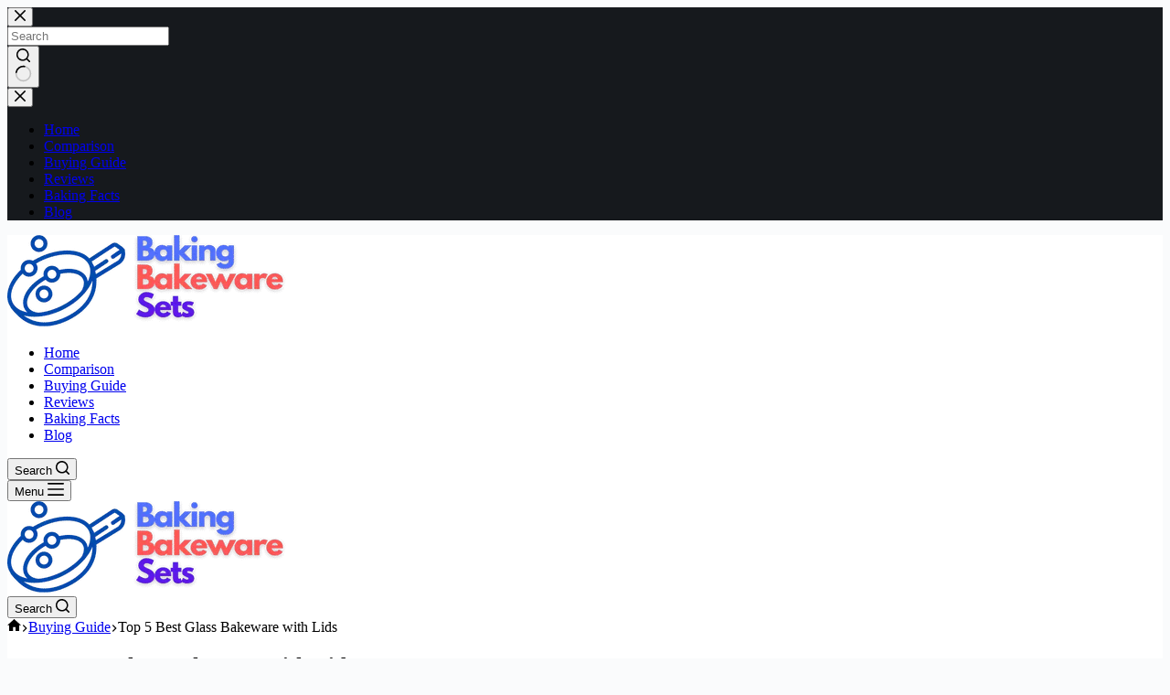

--- FILE ---
content_type: text/html; charset=UTF-8
request_url: https://bakingbakewaresets.com/best-glass-bakeware-with-lids/
body_size: 62920
content:
<!doctype html>
<html lang="en-US" prefix="og: https://ogp.me/ns#">
<head>
	
	<meta charset="UTF-8">
	<meta name="viewport" content="width=device-width, initial-scale=1, maximum-scale=5, viewport-fit=cover">
	<link rel="profile" href="https://gmpg.org/xfn/11">

	
<!-- Search Engine Optimization by Rank Math PRO - https://rankmath.com/ -->
<title>Top 5 Best Glass Bakeware With Lids In 2026</title>
<meta name="description" content="Discover the top 5 glass bakeware sets with lids, designed for healthy cooking, easy cleanup, and stylish presentation."/>
<meta name="robots" content="follow, index, max-snippet:-1, max-video-preview:-1, max-image-preview:large"/>
<link rel="canonical" href="https://bakingbakewaresets.com/best-glass-bakeware-with-lids/" />
<meta property="og:locale" content="en_US" />
<meta property="og:type" content="article" />
<meta property="og:title" content="Top 5 Best Glass Bakeware With Lids In 2026" />
<meta property="og:description" content="Discover the top 5 glass bakeware sets with lids, designed for healthy cooking, easy cleanup, and stylish presentation." />
<meta property="og:url" content="https://bakingbakewaresets.com/best-glass-bakeware-with-lids/" />
<meta property="og:site_name" content="BakingBakewareSets" />
<meta property="article:tag" content="Bakeware" />
<meta property="article:tag" content="Best" />
<meta property="article:tag" content="Glass" />
<meta property="article:section" content="Buying Guide" />
<meta property="og:updated_time" content="2023-11-28T04:33:04-05:00" />
<meta property="og:image" content="https://i0.wp.com/bakingbakewaresets.com/wp-content/uploads/2021/04/Best-Glass-Bakeware-Sets-with-Lids.webp" />
<meta property="og:image:secure_url" content="https://i0.wp.com/bakingbakewaresets.com/wp-content/uploads/2021/04/Best-Glass-Bakeware-Sets-with-Lids.webp" />
<meta property="og:image:width" content="1200" />
<meta property="og:image:height" content="800" />
<meta property="og:image:alt" content="Best Glass Bakeware Sets with Lids" />
<meta property="og:image:type" content="image/webp" />
<meta property="article:published_time" content="2023-09-13T13:25:01-04:00" />
<meta property="article:modified_time" content="2023-11-28T04:33:04-05:00" />
<meta name="twitter:card" content="summary_large_image" />
<meta name="twitter:title" content="Top 5 Best Glass Bakeware With Lids In 2026" />
<meta name="twitter:description" content="Discover the top 5 glass bakeware sets with lids, designed for healthy cooking, easy cleanup, and stylish presentation." />
<meta name="twitter:image" content="https://i0.wp.com/bakingbakewaresets.com/wp-content/uploads/2021/04/Best-Glass-Bakeware-Sets-with-Lids.webp" />
<meta name="twitter:label1" content="Written by" />
<meta name="twitter:data1" content="Richard" />
<meta name="twitter:label2" content="Time to read" />
<meta name="twitter:data2" content="12 minutes" />
<script type="application/ld+json" class="rank-math-schema-pro">{"@context":"https://schema.org","@graph":[{"@type":"Organization","@id":"https://bakingbakewaresets.com/#organization","name":"BakingBakewareSets","url":"http://bakingbakewaresets.com","logo":{"@type":"ImageObject","@id":"https://bakingbakewaresets.com/#logo","url":"https://bakingbakewaresets.com/wp-content/uploads/BakingBakewaresets.com-Favicon.svg","contentUrl":"https://bakingbakewaresets.com/wp-content/uploads/BakingBakewaresets.com-Favicon.svg","caption":"BakingBakewareSets","inLanguage":"en-US","width":"1080","height":"1080"}},{"@type":"WebSite","@id":"https://bakingbakewaresets.com/#website","url":"https://bakingbakewaresets.com","name":"BakingBakewareSets","publisher":{"@id":"https://bakingbakewaresets.com/#organization"},"inLanguage":"en-US"},{"@type":"ImageObject","@id":"https://i0.wp.com/bakingbakewaresets.com/wp-content/uploads/2021/04/Best-Glass-Bakeware-Sets-with-Lids.webp?fit=1200%2C800&amp;ssl=1","url":"https://i0.wp.com/bakingbakewaresets.com/wp-content/uploads/2021/04/Best-Glass-Bakeware-Sets-with-Lids.webp?fit=1200%2C800&amp;ssl=1","width":"1200","height":"800","caption":"Best Glass Bakeware Sets with Lids","inLanguage":"en-US"},{"@type":"BreadcrumbList","@id":"https://bakingbakewaresets.com/best-glass-bakeware-with-lids/#breadcrumb","itemListElement":[{"@type":"ListItem","position":"1","item":{"@id":"http://bakingbakewaresets.com","name":"Home"}},{"@type":"ListItem","position":"2","item":{"@id":"https://bakingbakewaresets.com/category/buying-guide/","name":"Buying Guide"}},{"@type":"ListItem","position":"3","item":{"@id":"https://bakingbakewaresets.com/best-glass-bakeware-with-lids/","name":"Top 5 Best Glass Bakeware with Lids"}}]},{"@type":"WebPage","@id":"https://bakingbakewaresets.com/best-glass-bakeware-with-lids/#webpage","url":"https://bakingbakewaresets.com/best-glass-bakeware-with-lids/","name":"Top 5 Best Glass Bakeware With Lids In 2026","datePublished":"2023-09-13T13:25:01-04:00","dateModified":"2023-11-28T04:33:04-05:00","isPartOf":{"@id":"https://bakingbakewaresets.com/#website"},"primaryImageOfPage":{"@id":"https://i0.wp.com/bakingbakewaresets.com/wp-content/uploads/2021/04/Best-Glass-Bakeware-Sets-with-Lids.webp?fit=1200%2C800&amp;ssl=1"},"inLanguage":"en-US","breadcrumb":{"@id":"https://bakingbakewaresets.com/best-glass-bakeware-with-lids/#breadcrumb"}},{"@type":"Person","@id":"https://bakingbakewaresets.com/author/richard/","name":"Richard","url":"https://bakingbakewaresets.com/author/richard/","image":{"@type":"ImageObject","@id":"https://secure.gravatar.com/avatar/40c7148b41d7f90366e9f97be2f8c3cd8d8aaac50762308544c3b6dd887c1cac?s=96&amp;d=mm&amp;r=g","url":"https://secure.gravatar.com/avatar/40c7148b41d7f90366e9f97be2f8c3cd8d8aaac50762308544c3b6dd887c1cac?s=96&amp;d=mm&amp;r=g","caption":"Richard","inLanguage":"en-US"},"sameAs":["http://bakingbakewaresets.com/"],"worksFor":{"@id":"https://bakingbakewaresets.com/#organization"}},{"@type":"BlogPosting","headline":"Top 5 Best Glass Bakeware With Lids In 2026","keywords":"Best Glass Bakeware with Lids","datePublished":"2023-09-13T13:25:01-04:00","dateModified":"2023-11-28T04:33:04-05:00","articleSection":"Bakeware Sets, Buying Guide, Glass","author":{"@id":"https://bakingbakewaresets.com/author/richard/","name":"Richard"},"publisher":{"@id":"https://bakingbakewaresets.com/#organization"},"description":"Discover the top 5 glass bakeware sets with lids, designed for healthy cooking, easy cleanup, and stylish presentation.","name":"Top 5 Best Glass Bakeware With Lids In 2026","subjectOf":[{"@type":"FAQPage","mainEntity":[{"@type":"Question","url":"https://bakingbakewaresets.com/best-glass-bakeware-with-lids/#faq-question-1694625546269","name":"Is Borosilicate Glass Better for Baking Pans?","acceptedAnswer":{"@type":"Answer","text":"Yes, borosilicate glass is better for baking pans as it is more resistant to thermal shock."}},{"@type":"Question","url":"https://bakingbakewaresets.com/best-glass-bakeware-with-lids/#faq-question-1694625555205","name":"What are the Advantages of Glass Bakeware?","acceptedAnswer":{"@type":"Answer","text":"The advantages of glass bakeware include durability, resistance to staining and odors, and versatility in usage from oven to table."}},{"@type":"Question","url":"https://bakingbakewaresets.com/best-glass-bakeware-with-lids/#faq-question-1694625567973","name":"How to Choose Affordable Glass Bakeware with Lids?","acceptedAnswer":{"@type":"Answer","text":"To choose affordable glass bakeware with lids, consider options like the Anchor Hocking Batter Bowl or look for sets that offer multiple sizes to get more value for your money."}},{"@type":"Question","url":"https://bakingbakewaresets.com/best-glass-bakeware-with-lids/#faq-question-1694625580554","name":"Is Pyrex Better Than Other Glass Bakeware Brands?","acceptedAnswer":{"@type":"Answer","text":"Pyrex is a reputable brand known for its quality, but other brands like OXO and Libbey also offer high-quality glass bakeware."}}]}],"@id":"https://bakingbakewaresets.com/best-glass-bakeware-with-lids/#richSnippet","isPartOf":{"@id":"https://bakingbakewaresets.com/best-glass-bakeware-with-lids/#webpage"},"image":{"@id":"https://i0.wp.com/bakingbakewaresets.com/wp-content/uploads/2021/04/Best-Glass-Bakeware-Sets-with-Lids.webp?fit=1200%2C800&amp;ssl=1"},"inLanguage":"en-US","mainEntityOfPage":{"@id":"https://bakingbakewaresets.com/best-glass-bakeware-with-lids/#webpage"}}]}</script>
<!-- /Rank Math WordPress SEO plugin -->

<link rel='dns-prefetch' href='//scripts.journeymv.com' />
<link rel='dns-prefetch' href='//stats.wp.com' />
<link rel='preconnect' href='//i0.wp.com' />
<link rel='preconnect' href='//c0.wp.com' />
<link rel="alternate" title="oEmbed (JSON)" type="application/json+oembed" href="https://bakingbakewaresets.com/wp-json/oembed/1.0/embed?url=https%3A%2F%2Fbakingbakewaresets.com%2Fbest-glass-bakeware-with-lids%2F" />
<link rel="alternate" title="oEmbed (XML)" type="text/xml+oembed" href="https://bakingbakewaresets.com/wp-json/oembed/1.0/embed?url=https%3A%2F%2Fbakingbakewaresets.com%2Fbest-glass-bakeware-with-lids%2F&#038;format=xml" />
		<!-- This site uses the Google Analytics by MonsterInsights plugin v8.17 - Using Analytics tracking - https://www.monsterinsights.com/ -->
							<script src="//www.googletagmanager.com/gtag/js?id=G-E3XNEWSJQD"  data-cfasync="false" data-wpfc-render="false" async></script>
			<script data-cfasync="false" data-wpfc-render="false">
				var mi_version = '8.17';
				var mi_track_user = true;
				var mi_no_track_reason = '';
				
								var disableStrs = [
										'ga-disable-G-E3XNEWSJQD',
									];

				/* Function to detect opted out users */
				function __gtagTrackerIsOptedOut() {
					for (var index = 0; index < disableStrs.length; index++) {
						if (document.cookie.indexOf(disableStrs[index] + '=true') > -1) {
							return true;
						}
					}

					return false;
				}

				/* Disable tracking if the opt-out cookie exists. */
				if (__gtagTrackerIsOptedOut()) {
					for (var index = 0; index < disableStrs.length; index++) {
						window[disableStrs[index]] = true;
					}
				}

				/* Opt-out function */
				function __gtagTrackerOptout() {
					for (var index = 0; index < disableStrs.length; index++) {
						document.cookie = disableStrs[index] + '=true; expires=Thu, 31 Dec 2099 23:59:59 UTC; path=/';
						window[disableStrs[index]] = true;
					}
				}

				if ('undefined' === typeof gaOptout) {
					function gaOptout() {
						__gtagTrackerOptout();
					}
				}
								window.dataLayer = window.dataLayer || [];

				window.MonsterInsightsDualTracker = {
					helpers: {},
					trackers: {},
				};
				if (mi_track_user) {
					function __gtagDataLayer() {
						dataLayer.push(arguments);
					}

					function __gtagTracker(type, name, parameters) {
						if (!parameters) {
							parameters = {};
						}

						if (parameters.send_to) {
							__gtagDataLayer.apply(null, arguments);
							return;
						}

						if (type === 'event') {
														parameters.send_to = monsterinsights_frontend.v4_id;
							var hookName = name;
							if (typeof parameters['event_category'] !== 'undefined') {
								hookName = parameters['event_category'] + ':' + name;
							}

							if (typeof MonsterInsightsDualTracker.trackers[hookName] !== 'undefined') {
								MonsterInsightsDualTracker.trackers[hookName](parameters);
							} else {
								__gtagDataLayer('event', name, parameters);
							}
							
						} else {
							__gtagDataLayer.apply(null, arguments);
						}
					}

					__gtagTracker('js', new Date());
					__gtagTracker('set', {
						'developer_id.dZGIzZG': true,
											});
										__gtagTracker('config', 'G-E3XNEWSJQD', {"forceSSL":"true","anonymize_ip":"true"} );
															window.gtag = __gtagTracker;										(function () {
						/* https://developers.google.com/analytics/devguides/collection/analyticsjs/ */
						/* ga and __gaTracker compatibility shim. */
						var noopfn = function () {
							return null;
						};
						var newtracker = function () {
							return new Tracker();
						};
						var Tracker = function () {
							return null;
						};
						var p = Tracker.prototype;
						p.get = noopfn;
						p.set = noopfn;
						p.send = function () {
							var args = Array.prototype.slice.call(arguments);
							args.unshift('send');
							__gaTracker.apply(null, args);
						};
						var __gaTracker = function () {
							var len = arguments.length;
							if (len === 0) {
								return;
							}
							var f = arguments[len - 1];
							if (typeof f !== 'object' || f === null || typeof f.hitCallback !== 'function') {
								if ('send' === arguments[0]) {
									var hitConverted, hitObject = false, action;
									if ('event' === arguments[1]) {
										if ('undefined' !== typeof arguments[3]) {
											hitObject = {
												'eventAction': arguments[3],
												'eventCategory': arguments[2],
												'eventLabel': arguments[4],
												'value': arguments[5] ? arguments[5] : 1,
											}
										}
									}
									if ('pageview' === arguments[1]) {
										if ('undefined' !== typeof arguments[2]) {
											hitObject = {
												'eventAction': 'page_view',
												'page_path': arguments[2],
											}
										}
									}
									if (typeof arguments[2] === 'object') {
										hitObject = arguments[2];
									}
									if (typeof arguments[5] === 'object') {
										Object.assign(hitObject, arguments[5]);
									}
									if ('undefined' !== typeof arguments[1].hitType) {
										hitObject = arguments[1];
										if ('pageview' === hitObject.hitType) {
											hitObject.eventAction = 'page_view';
										}
									}
									if (hitObject) {
										action = 'timing' === arguments[1].hitType ? 'timing_complete' : hitObject.eventAction;
										hitConverted = mapArgs(hitObject);
										__gtagTracker('event', action, hitConverted);
									}
								}
								return;
							}

							function mapArgs(args) {
								var arg, hit = {};
								var gaMap = {
									'eventCategory': 'event_category',
									'eventAction': 'event_action',
									'eventLabel': 'event_label',
									'eventValue': 'event_value',
									'nonInteraction': 'non_interaction',
									'timingCategory': 'event_category',
									'timingVar': 'name',
									'timingValue': 'value',
									'timingLabel': 'event_label',
									'page': 'page_path',
									'location': 'page_location',
									'title': 'page_title',
								};
								for (arg in args) {
																		if (!(!args.hasOwnProperty(arg) || !gaMap.hasOwnProperty(arg))) {
										hit[gaMap[arg]] = args[arg];
									} else {
										hit[arg] = args[arg];
									}
								}
								return hit;
							}

							try {
								f.hitCallback();
							} catch (ex) {
							}
						};
						__gaTracker.create = newtracker;
						__gaTracker.getByName = newtracker;
						__gaTracker.getAll = function () {
							return [];
						};
						__gaTracker.remove = noopfn;
						__gaTracker.loaded = true;
						window['__gaTracker'] = __gaTracker;
					})();
									} else {
										console.log("");
					(function () {
						function __gtagTracker() {
							return null;
						}

						window['__gtagTracker'] = __gtagTracker;
						window['gtag'] = __gtagTracker;
					})();
									}
			</script>
				<!-- / Google Analytics by MonsterInsights -->
		<style id='wp-img-auto-sizes-contain-inline-css'>
img:is([sizes=auto i],[sizes^="auto," i]){contain-intrinsic-size:3000px 1500px}
/*# sourceURL=wp-img-auto-sizes-contain-inline-css */
</style>

<style id='wp-emoji-styles-inline-css'>

	img.wp-smiley, img.emoji {
		display: inline !important;
		border: none !important;
		box-shadow: none !important;
		height: 1em !important;
		width: 1em !important;
		margin: 0 0.07em !important;
		vertical-align: -0.1em !important;
		background: none !important;
		padding: 0 !important;
	}
/*# sourceURL=wp-emoji-styles-inline-css */
</style>
<link rel='stylesheet' id='wp-block-library-css' href='https://c0.wp.com/c/6.9/wp-includes/css/dist/block-library/style.min.css' media='all' />
<style id='wp-block-button-inline-css'>
.wp-block-button__link{align-content:center;box-sizing:border-box;cursor:pointer;display:inline-block;height:100%;text-align:center;word-break:break-word}.wp-block-button__link.aligncenter{text-align:center}.wp-block-button__link.alignright{text-align:right}:where(.wp-block-button__link){border-radius:9999px;box-shadow:none;padding:calc(.667em + 2px) calc(1.333em + 2px);text-decoration:none}.wp-block-button[style*=text-decoration] .wp-block-button__link{text-decoration:inherit}.wp-block-buttons>.wp-block-button.has-custom-width{max-width:none}.wp-block-buttons>.wp-block-button.has-custom-width .wp-block-button__link{width:100%}.wp-block-buttons>.wp-block-button.has-custom-font-size .wp-block-button__link{font-size:inherit}.wp-block-buttons>.wp-block-button.wp-block-button__width-25{width:calc(25% - var(--wp--style--block-gap, .5em)*.75)}.wp-block-buttons>.wp-block-button.wp-block-button__width-50{width:calc(50% - var(--wp--style--block-gap, .5em)*.5)}.wp-block-buttons>.wp-block-button.wp-block-button__width-75{width:calc(75% - var(--wp--style--block-gap, .5em)*.25)}.wp-block-buttons>.wp-block-button.wp-block-button__width-100{flex-basis:100%;width:100%}.wp-block-buttons.is-vertical>.wp-block-button.wp-block-button__width-25{width:25%}.wp-block-buttons.is-vertical>.wp-block-button.wp-block-button__width-50{width:50%}.wp-block-buttons.is-vertical>.wp-block-button.wp-block-button__width-75{width:75%}.wp-block-button.is-style-squared,.wp-block-button__link.wp-block-button.is-style-squared{border-radius:0}.wp-block-button.no-border-radius,.wp-block-button__link.no-border-radius{border-radius:0!important}:root :where(.wp-block-button .wp-block-button__link.is-style-outline),:root :where(.wp-block-button.is-style-outline>.wp-block-button__link){border:2px solid;padding:.667em 1.333em}:root :where(.wp-block-button .wp-block-button__link.is-style-outline:not(.has-text-color)),:root :where(.wp-block-button.is-style-outline>.wp-block-button__link:not(.has-text-color)){color:currentColor}:root :where(.wp-block-button .wp-block-button__link.is-style-outline:not(.has-background)),:root :where(.wp-block-button.is-style-outline>.wp-block-button__link:not(.has-background)){background-color:initial;background-image:none}
/*# sourceURL=https://c0.wp.com/c/6.9/wp-includes/blocks/button/style.min.css */
</style>
<style id='wp-block-heading-inline-css'>
h1:where(.wp-block-heading).has-background,h2:where(.wp-block-heading).has-background,h3:where(.wp-block-heading).has-background,h4:where(.wp-block-heading).has-background,h5:where(.wp-block-heading).has-background,h6:where(.wp-block-heading).has-background{padding:1.25em 2.375em}h1.has-text-align-left[style*=writing-mode]:where([style*=vertical-lr]),h1.has-text-align-right[style*=writing-mode]:where([style*=vertical-rl]),h2.has-text-align-left[style*=writing-mode]:where([style*=vertical-lr]),h2.has-text-align-right[style*=writing-mode]:where([style*=vertical-rl]),h3.has-text-align-left[style*=writing-mode]:where([style*=vertical-lr]),h3.has-text-align-right[style*=writing-mode]:where([style*=vertical-rl]),h4.has-text-align-left[style*=writing-mode]:where([style*=vertical-lr]),h4.has-text-align-right[style*=writing-mode]:where([style*=vertical-rl]),h5.has-text-align-left[style*=writing-mode]:where([style*=vertical-lr]),h5.has-text-align-right[style*=writing-mode]:where([style*=vertical-rl]),h6.has-text-align-left[style*=writing-mode]:where([style*=vertical-lr]),h6.has-text-align-right[style*=writing-mode]:where([style*=vertical-rl]){rotate:180deg}
/*# sourceURL=https://c0.wp.com/c/6.9/wp-includes/blocks/heading/style.min.css */
</style>
<style id='wp-block-image-inline-css'>
.wp-block-image>a,.wp-block-image>figure>a{display:inline-block}.wp-block-image img{box-sizing:border-box;height:auto;max-width:100%;vertical-align:bottom}@media not (prefers-reduced-motion){.wp-block-image img.hide{visibility:hidden}.wp-block-image img.show{animation:show-content-image .4s}}.wp-block-image[style*=border-radius] img,.wp-block-image[style*=border-radius]>a{border-radius:inherit}.wp-block-image.has-custom-border img{box-sizing:border-box}.wp-block-image.aligncenter{text-align:center}.wp-block-image.alignfull>a,.wp-block-image.alignwide>a{width:100%}.wp-block-image.alignfull img,.wp-block-image.alignwide img{height:auto;width:100%}.wp-block-image .aligncenter,.wp-block-image .alignleft,.wp-block-image .alignright,.wp-block-image.aligncenter,.wp-block-image.alignleft,.wp-block-image.alignright{display:table}.wp-block-image .aligncenter>figcaption,.wp-block-image .alignleft>figcaption,.wp-block-image .alignright>figcaption,.wp-block-image.aligncenter>figcaption,.wp-block-image.alignleft>figcaption,.wp-block-image.alignright>figcaption{caption-side:bottom;display:table-caption}.wp-block-image .alignleft{float:left;margin:.5em 1em .5em 0}.wp-block-image .alignright{float:right;margin:.5em 0 .5em 1em}.wp-block-image .aligncenter{margin-left:auto;margin-right:auto}.wp-block-image :where(figcaption){margin-bottom:1em;margin-top:.5em}.wp-block-image.is-style-circle-mask img{border-radius:9999px}@supports ((-webkit-mask-image:none) or (mask-image:none)) or (-webkit-mask-image:none){.wp-block-image.is-style-circle-mask img{border-radius:0;-webkit-mask-image:url('data:image/svg+xml;utf8,<svg viewBox="0 0 100 100" xmlns="http://www.w3.org/2000/svg"><circle cx="50" cy="50" r="50"/></svg>');mask-image:url('data:image/svg+xml;utf8,<svg viewBox="0 0 100 100" xmlns="http://www.w3.org/2000/svg"><circle cx="50" cy="50" r="50"/></svg>');mask-mode:alpha;-webkit-mask-position:center;mask-position:center;-webkit-mask-repeat:no-repeat;mask-repeat:no-repeat;-webkit-mask-size:contain;mask-size:contain}}:root :where(.wp-block-image.is-style-rounded img,.wp-block-image .is-style-rounded img){border-radius:9999px}.wp-block-image figure{margin:0}.wp-lightbox-container{display:flex;flex-direction:column;position:relative}.wp-lightbox-container img{cursor:zoom-in}.wp-lightbox-container img:hover+button{opacity:1}.wp-lightbox-container button{align-items:center;backdrop-filter:blur(16px) saturate(180%);background-color:#5a5a5a40;border:none;border-radius:4px;cursor:zoom-in;display:flex;height:20px;justify-content:center;opacity:0;padding:0;position:absolute;right:16px;text-align:center;top:16px;width:20px;z-index:100}@media not (prefers-reduced-motion){.wp-lightbox-container button{transition:opacity .2s ease}}.wp-lightbox-container button:focus-visible{outline:3px auto #5a5a5a40;outline:3px auto -webkit-focus-ring-color;outline-offset:3px}.wp-lightbox-container button:hover{cursor:pointer;opacity:1}.wp-lightbox-container button:focus{opacity:1}.wp-lightbox-container button:focus,.wp-lightbox-container button:hover,.wp-lightbox-container button:not(:hover):not(:active):not(.has-background){background-color:#5a5a5a40;border:none}.wp-lightbox-overlay{box-sizing:border-box;cursor:zoom-out;height:100vh;left:0;overflow:hidden;position:fixed;top:0;visibility:hidden;width:100%;z-index:100000}.wp-lightbox-overlay .close-button{align-items:center;cursor:pointer;display:flex;justify-content:center;min-height:40px;min-width:40px;padding:0;position:absolute;right:calc(env(safe-area-inset-right) + 16px);top:calc(env(safe-area-inset-top) + 16px);z-index:5000000}.wp-lightbox-overlay .close-button:focus,.wp-lightbox-overlay .close-button:hover,.wp-lightbox-overlay .close-button:not(:hover):not(:active):not(.has-background){background:none;border:none}.wp-lightbox-overlay .lightbox-image-container{height:var(--wp--lightbox-container-height);left:50%;overflow:hidden;position:absolute;top:50%;transform:translate(-50%,-50%);transform-origin:top left;width:var(--wp--lightbox-container-width);z-index:9999999999}.wp-lightbox-overlay .wp-block-image{align-items:center;box-sizing:border-box;display:flex;height:100%;justify-content:center;margin:0;position:relative;transform-origin:0 0;width:100%;z-index:3000000}.wp-lightbox-overlay .wp-block-image img{height:var(--wp--lightbox-image-height);min-height:var(--wp--lightbox-image-height);min-width:var(--wp--lightbox-image-width);width:var(--wp--lightbox-image-width)}.wp-lightbox-overlay .wp-block-image figcaption{display:none}.wp-lightbox-overlay button{background:none;border:none}.wp-lightbox-overlay .scrim{background-color:#fff;height:100%;opacity:.9;position:absolute;width:100%;z-index:2000000}.wp-lightbox-overlay.active{visibility:visible}@media not (prefers-reduced-motion){.wp-lightbox-overlay.active{animation:turn-on-visibility .25s both}.wp-lightbox-overlay.active img{animation:turn-on-visibility .35s both}.wp-lightbox-overlay.show-closing-animation:not(.active){animation:turn-off-visibility .35s both}.wp-lightbox-overlay.show-closing-animation:not(.active) img{animation:turn-off-visibility .25s both}.wp-lightbox-overlay.zoom.active{animation:none;opacity:1;visibility:visible}.wp-lightbox-overlay.zoom.active .lightbox-image-container{animation:lightbox-zoom-in .4s}.wp-lightbox-overlay.zoom.active .lightbox-image-container img{animation:none}.wp-lightbox-overlay.zoom.active .scrim{animation:turn-on-visibility .4s forwards}.wp-lightbox-overlay.zoom.show-closing-animation:not(.active){animation:none}.wp-lightbox-overlay.zoom.show-closing-animation:not(.active) .lightbox-image-container{animation:lightbox-zoom-out .4s}.wp-lightbox-overlay.zoom.show-closing-animation:not(.active) .lightbox-image-container img{animation:none}.wp-lightbox-overlay.zoom.show-closing-animation:not(.active) .scrim{animation:turn-off-visibility .4s forwards}}@keyframes show-content-image{0%{visibility:hidden}99%{visibility:hidden}to{visibility:visible}}@keyframes turn-on-visibility{0%{opacity:0}to{opacity:1}}@keyframes turn-off-visibility{0%{opacity:1;visibility:visible}99%{opacity:0;visibility:visible}to{opacity:0;visibility:hidden}}@keyframes lightbox-zoom-in{0%{transform:translate(calc((-100vw + var(--wp--lightbox-scrollbar-width))/2 + var(--wp--lightbox-initial-left-position)),calc(-50vh + var(--wp--lightbox-initial-top-position))) scale(var(--wp--lightbox-scale))}to{transform:translate(-50%,-50%) scale(1)}}@keyframes lightbox-zoom-out{0%{transform:translate(-50%,-50%) scale(1);visibility:visible}99%{visibility:visible}to{transform:translate(calc((-100vw + var(--wp--lightbox-scrollbar-width))/2 + var(--wp--lightbox-initial-left-position)),calc(-50vh + var(--wp--lightbox-initial-top-position))) scale(var(--wp--lightbox-scale));visibility:hidden}}
/*# sourceURL=https://c0.wp.com/c/6.9/wp-includes/blocks/image/style.min.css */
</style>
<style id='wp-block-list-inline-css'>
ol,ul{box-sizing:border-box}:root :where(.wp-block-list.has-background){padding:1.25em 2.375em}
/*# sourceURL=https://c0.wp.com/c/6.9/wp-includes/blocks/list/style.min.css */
</style>
<style id='wp-block-buttons-inline-css'>
.wp-block-buttons{box-sizing:border-box}.wp-block-buttons.is-vertical{flex-direction:column}.wp-block-buttons.is-vertical>.wp-block-button:last-child{margin-bottom:0}.wp-block-buttons>.wp-block-button{display:inline-block;margin:0}.wp-block-buttons.is-content-justification-left{justify-content:flex-start}.wp-block-buttons.is-content-justification-left.is-vertical{align-items:flex-start}.wp-block-buttons.is-content-justification-center{justify-content:center}.wp-block-buttons.is-content-justification-center.is-vertical{align-items:center}.wp-block-buttons.is-content-justification-right{justify-content:flex-end}.wp-block-buttons.is-content-justification-right.is-vertical{align-items:flex-end}.wp-block-buttons.is-content-justification-space-between{justify-content:space-between}.wp-block-buttons.aligncenter{text-align:center}.wp-block-buttons:not(.is-content-justification-space-between,.is-content-justification-right,.is-content-justification-left,.is-content-justification-center) .wp-block-button.aligncenter{margin-left:auto;margin-right:auto;width:100%}.wp-block-buttons[style*=text-decoration] .wp-block-button,.wp-block-buttons[style*=text-decoration] .wp-block-button__link{text-decoration:inherit}.wp-block-buttons.has-custom-font-size .wp-block-button__link{font-size:inherit}.wp-block-buttons .wp-block-button__link{width:100%}.wp-block-button.aligncenter{text-align:center}
/*# sourceURL=https://c0.wp.com/c/6.9/wp-includes/blocks/buttons/style.min.css */
</style>
<style id='wp-block-columns-inline-css'>
.wp-block-columns{box-sizing:border-box;display:flex;flex-wrap:wrap!important}@media (min-width:782px){.wp-block-columns{flex-wrap:nowrap!important}}.wp-block-columns{align-items:normal!important}.wp-block-columns.are-vertically-aligned-top{align-items:flex-start}.wp-block-columns.are-vertically-aligned-center{align-items:center}.wp-block-columns.are-vertically-aligned-bottom{align-items:flex-end}@media (max-width:781px){.wp-block-columns:not(.is-not-stacked-on-mobile)>.wp-block-column{flex-basis:100%!important}}@media (min-width:782px){.wp-block-columns:not(.is-not-stacked-on-mobile)>.wp-block-column{flex-basis:0;flex-grow:1}.wp-block-columns:not(.is-not-stacked-on-mobile)>.wp-block-column[style*=flex-basis]{flex-grow:0}}.wp-block-columns.is-not-stacked-on-mobile{flex-wrap:nowrap!important}.wp-block-columns.is-not-stacked-on-mobile>.wp-block-column{flex-basis:0;flex-grow:1}.wp-block-columns.is-not-stacked-on-mobile>.wp-block-column[style*=flex-basis]{flex-grow:0}:where(.wp-block-columns){margin-bottom:1.75em}:where(.wp-block-columns.has-background){padding:1.25em 2.375em}.wp-block-column{flex-grow:1;min-width:0;overflow-wrap:break-word;word-break:break-word}.wp-block-column.is-vertically-aligned-top{align-self:flex-start}.wp-block-column.is-vertically-aligned-center{align-self:center}.wp-block-column.is-vertically-aligned-bottom{align-self:flex-end}.wp-block-column.is-vertically-aligned-stretch{align-self:stretch}.wp-block-column.is-vertically-aligned-bottom,.wp-block-column.is-vertically-aligned-center,.wp-block-column.is-vertically-aligned-top{width:100%}
/*# sourceURL=https://c0.wp.com/c/6.9/wp-includes/blocks/columns/style.min.css */
</style>
<style id='wp-block-paragraph-inline-css'>
.is-small-text{font-size:.875em}.is-regular-text{font-size:1em}.is-large-text{font-size:2.25em}.is-larger-text{font-size:3em}.has-drop-cap:not(:focus):first-letter{float:left;font-size:8.4em;font-style:normal;font-weight:100;line-height:.68;margin:.05em .1em 0 0;text-transform:uppercase}body.rtl .has-drop-cap:not(:focus):first-letter{float:none;margin-left:.1em}p.has-drop-cap.has-background{overflow:hidden}:root :where(p.has-background){padding:1.25em 2.375em}:where(p.has-text-color:not(.has-link-color)) a{color:inherit}p.has-text-align-left[style*="writing-mode:vertical-lr"],p.has-text-align-right[style*="writing-mode:vertical-rl"]{rotate:180deg}
/*# sourceURL=https://c0.wp.com/c/6.9/wp-includes/blocks/paragraph/style.min.css */
</style>
<style id='wp-block-separator-inline-css'>
@charset "UTF-8";.wp-block-separator{border:none;border-top:2px solid}:root :where(.wp-block-separator.is-style-dots){height:auto;line-height:1;text-align:center}:root :where(.wp-block-separator.is-style-dots):before{color:currentColor;content:"···";font-family:serif;font-size:1.5em;letter-spacing:2em;padding-left:2em}.wp-block-separator.is-style-dots{background:none!important;border:none!important}
/*# sourceURL=https://c0.wp.com/c/6.9/wp-includes/blocks/separator/style.min.css */
</style>
<style id='global-styles-inline-css'>
:root{--wp--preset--aspect-ratio--square: 1;--wp--preset--aspect-ratio--4-3: 4/3;--wp--preset--aspect-ratio--3-4: 3/4;--wp--preset--aspect-ratio--3-2: 3/2;--wp--preset--aspect-ratio--2-3: 2/3;--wp--preset--aspect-ratio--16-9: 16/9;--wp--preset--aspect-ratio--9-16: 9/16;--wp--preset--color--black: #000000;--wp--preset--color--cyan-bluish-gray: #abb8c3;--wp--preset--color--white: #ffffff;--wp--preset--color--pale-pink: #f78da7;--wp--preset--color--vivid-red: #cf2e2e;--wp--preset--color--luminous-vivid-orange: #ff6900;--wp--preset--color--luminous-vivid-amber: #fcb900;--wp--preset--color--light-green-cyan: #7bdcb5;--wp--preset--color--vivid-green-cyan: #00d084;--wp--preset--color--pale-cyan-blue: #8ed1fc;--wp--preset--color--vivid-cyan-blue: #0693e3;--wp--preset--color--vivid-purple: #9b51e0;--wp--preset--color--palette-color-1: var(--theme-palette-color-1, #2872fa);--wp--preset--color--palette-color-2: var(--theme-palette-color-2, #1559ed);--wp--preset--color--palette-color-3: var(--theme-palette-color-3, #3A4F66);--wp--preset--color--palette-color-4: var(--theme-palette-color-4, #192a3d);--wp--preset--color--palette-color-5: var(--theme-palette-color-5, #e1e8ed);--wp--preset--color--palette-color-6: var(--theme-palette-color-6, #f2f5f7);--wp--preset--color--palette-color-7: var(--theme-palette-color-7, #FAFBFC);--wp--preset--color--palette-color-8: var(--theme-palette-color-8, #ffffff);--wp--preset--gradient--vivid-cyan-blue-to-vivid-purple: linear-gradient(135deg,rgb(6,147,227) 0%,rgb(155,81,224) 100%);--wp--preset--gradient--light-green-cyan-to-vivid-green-cyan: linear-gradient(135deg,rgb(122,220,180) 0%,rgb(0,208,130) 100%);--wp--preset--gradient--luminous-vivid-amber-to-luminous-vivid-orange: linear-gradient(135deg,rgb(252,185,0) 0%,rgb(255,105,0) 100%);--wp--preset--gradient--luminous-vivid-orange-to-vivid-red: linear-gradient(135deg,rgb(255,105,0) 0%,rgb(207,46,46) 100%);--wp--preset--gradient--very-light-gray-to-cyan-bluish-gray: linear-gradient(135deg,rgb(238,238,238) 0%,rgb(169,184,195) 100%);--wp--preset--gradient--cool-to-warm-spectrum: linear-gradient(135deg,rgb(74,234,220) 0%,rgb(151,120,209) 20%,rgb(207,42,186) 40%,rgb(238,44,130) 60%,rgb(251,105,98) 80%,rgb(254,248,76) 100%);--wp--preset--gradient--blush-light-purple: linear-gradient(135deg,rgb(255,206,236) 0%,rgb(152,150,240) 100%);--wp--preset--gradient--blush-bordeaux: linear-gradient(135deg,rgb(254,205,165) 0%,rgb(254,45,45) 50%,rgb(107,0,62) 100%);--wp--preset--gradient--luminous-dusk: linear-gradient(135deg,rgb(255,203,112) 0%,rgb(199,81,192) 50%,rgb(65,88,208) 100%);--wp--preset--gradient--pale-ocean: linear-gradient(135deg,rgb(255,245,203) 0%,rgb(182,227,212) 50%,rgb(51,167,181) 100%);--wp--preset--gradient--electric-grass: linear-gradient(135deg,rgb(202,248,128) 0%,rgb(113,206,126) 100%);--wp--preset--gradient--midnight: linear-gradient(135deg,rgb(2,3,129) 0%,rgb(40,116,252) 100%);--wp--preset--gradient--juicy-peach: linear-gradient(to right, #ffecd2 0%, #fcb69f 100%);--wp--preset--gradient--young-passion: linear-gradient(to right, #ff8177 0%, #ff867a 0%, #ff8c7f 21%, #f99185 52%, #cf556c 78%, #b12a5b 100%);--wp--preset--gradient--true-sunset: linear-gradient(to right, #fa709a 0%, #fee140 100%);--wp--preset--gradient--morpheus-den: linear-gradient(to top, #30cfd0 0%, #330867 100%);--wp--preset--gradient--plum-plate: linear-gradient(135deg, #667eea 0%, #764ba2 100%);--wp--preset--gradient--aqua-splash: linear-gradient(15deg, #13547a 0%, #80d0c7 100%);--wp--preset--gradient--love-kiss: linear-gradient(to top, #ff0844 0%, #ffb199 100%);--wp--preset--gradient--new-retrowave: linear-gradient(to top, #3b41c5 0%, #a981bb 49%, #ffc8a9 100%);--wp--preset--gradient--plum-bath: linear-gradient(to top, #cc208e 0%, #6713d2 100%);--wp--preset--gradient--high-flight: linear-gradient(to right, #0acffe 0%, #495aff 100%);--wp--preset--gradient--teen-party: linear-gradient(-225deg, #FF057C 0%, #8D0B93 50%, #321575 100%);--wp--preset--gradient--fabled-sunset: linear-gradient(-225deg, #231557 0%, #44107A 29%, #FF1361 67%, #FFF800 100%);--wp--preset--gradient--arielle-smile: radial-gradient(circle 248px at center, #16d9e3 0%, #30c7ec 47%, #46aef7 100%);--wp--preset--gradient--itmeo-branding: linear-gradient(180deg, #2af598 0%, #009efd 100%);--wp--preset--gradient--deep-blue: linear-gradient(to right, #6a11cb 0%, #2575fc 100%);--wp--preset--gradient--strong-bliss: linear-gradient(to right, #f78ca0 0%, #f9748f 19%, #fd868c 60%, #fe9a8b 100%);--wp--preset--gradient--sweet-period: linear-gradient(to top, #3f51b1 0%, #5a55ae 13%, #7b5fac 25%, #8f6aae 38%, #a86aa4 50%, #cc6b8e 62%, #f18271 75%, #f3a469 87%, #f7c978 100%);--wp--preset--gradient--purple-division: linear-gradient(to top, #7028e4 0%, #e5b2ca 100%);--wp--preset--gradient--cold-evening: linear-gradient(to top, #0c3483 0%, #a2b6df 100%, #6b8cce 100%, #a2b6df 100%);--wp--preset--gradient--mountain-rock: linear-gradient(to right, #868f96 0%, #596164 100%);--wp--preset--gradient--desert-hump: linear-gradient(to top, #c79081 0%, #dfa579 100%);--wp--preset--gradient--ethernal-constance: linear-gradient(to top, #09203f 0%, #537895 100%);--wp--preset--gradient--happy-memories: linear-gradient(-60deg, #ff5858 0%, #f09819 100%);--wp--preset--gradient--grown-early: linear-gradient(to top, #0ba360 0%, #3cba92 100%);--wp--preset--gradient--morning-salad: linear-gradient(-225deg, #B7F8DB 0%, #50A7C2 100%);--wp--preset--gradient--night-call: linear-gradient(-225deg, #AC32E4 0%, #7918F2 48%, #4801FF 100%);--wp--preset--gradient--mind-crawl: linear-gradient(-225deg, #473B7B 0%, #3584A7 51%, #30D2BE 100%);--wp--preset--gradient--angel-care: linear-gradient(-225deg, #FFE29F 0%, #FFA99F 48%, #FF719A 100%);--wp--preset--gradient--juicy-cake: linear-gradient(to top, #e14fad 0%, #f9d423 100%);--wp--preset--gradient--rich-metal: linear-gradient(to right, #d7d2cc 0%, #304352 100%);--wp--preset--gradient--mole-hall: linear-gradient(-20deg, #616161 0%, #9bc5c3 100%);--wp--preset--gradient--cloudy-knoxville: linear-gradient(120deg, #fdfbfb 0%, #ebedee 100%);--wp--preset--gradient--soft-grass: linear-gradient(to top, #c1dfc4 0%, #deecdd 100%);--wp--preset--gradient--saint-petersburg: linear-gradient(135deg, #f5f7fa 0%, #c3cfe2 100%);--wp--preset--gradient--everlasting-sky: linear-gradient(135deg, #fdfcfb 0%, #e2d1c3 100%);--wp--preset--gradient--kind-steel: linear-gradient(-20deg, #e9defa 0%, #fbfcdb 100%);--wp--preset--gradient--over-sun: linear-gradient(60deg, #abecd6 0%, #fbed96 100%);--wp--preset--gradient--premium-white: linear-gradient(to top, #d5d4d0 0%, #d5d4d0 1%, #eeeeec 31%, #efeeec 75%, #e9e9e7 100%);--wp--preset--gradient--clean-mirror: linear-gradient(45deg, #93a5cf 0%, #e4efe9 100%);--wp--preset--gradient--wild-apple: linear-gradient(to top, #d299c2 0%, #fef9d7 100%);--wp--preset--gradient--snow-again: linear-gradient(to top, #e6e9f0 0%, #eef1f5 100%);--wp--preset--gradient--confident-cloud: linear-gradient(to top, #dad4ec 0%, #dad4ec 1%, #f3e7e9 100%);--wp--preset--gradient--glass-water: linear-gradient(to top, #dfe9f3 0%, white 100%);--wp--preset--gradient--perfect-white: linear-gradient(-225deg, #E3FDF5 0%, #FFE6FA 100%);--wp--preset--font-size--small: 13px;--wp--preset--font-size--medium: 20px;--wp--preset--font-size--large: clamp(22px, 1.375rem + ((1vw - 3.2px) * 0.625), 30px);--wp--preset--font-size--x-large: clamp(30px, 1.875rem + ((1vw - 3.2px) * 1.563), 50px);--wp--preset--font-size--xx-large: clamp(45px, 2.813rem + ((1vw - 3.2px) * 2.734), 80px);--wp--preset--spacing--20: 0.44rem;--wp--preset--spacing--30: 0.67rem;--wp--preset--spacing--40: 1rem;--wp--preset--spacing--50: 1.5rem;--wp--preset--spacing--60: 2.25rem;--wp--preset--spacing--70: 3.38rem;--wp--preset--spacing--80: 5.06rem;--wp--preset--shadow--natural: 6px 6px 9px rgba(0, 0, 0, 0.2);--wp--preset--shadow--deep: 12px 12px 50px rgba(0, 0, 0, 0.4);--wp--preset--shadow--sharp: 6px 6px 0px rgba(0, 0, 0, 0.2);--wp--preset--shadow--outlined: 6px 6px 0px -3px rgb(255, 255, 255), 6px 6px rgb(0, 0, 0);--wp--preset--shadow--crisp: 6px 6px 0px rgb(0, 0, 0);}:root { --wp--style--global--content-size: var(--theme-block-max-width);--wp--style--global--wide-size: var(--theme-block-wide-max-width); }:where(body) { margin: 0; }.wp-site-blocks > .alignleft { float: left; margin-right: 2em; }.wp-site-blocks > .alignright { float: right; margin-left: 2em; }.wp-site-blocks > .aligncenter { justify-content: center; margin-left: auto; margin-right: auto; }:where(.wp-site-blocks) > * { margin-block-start: var(--theme-content-spacing); margin-block-end: 0; }:where(.wp-site-blocks) > :first-child { margin-block-start: 0; }:where(.wp-site-blocks) > :last-child { margin-block-end: 0; }:root { --wp--style--block-gap: var(--theme-content-spacing); }:root :where(.is-layout-flow) > :first-child{margin-block-start: 0;}:root :where(.is-layout-flow) > :last-child{margin-block-end: 0;}:root :where(.is-layout-flow) > *{margin-block-start: var(--theme-content-spacing);margin-block-end: 0;}:root :where(.is-layout-constrained) > :first-child{margin-block-start: 0;}:root :where(.is-layout-constrained) > :last-child{margin-block-end: 0;}:root :where(.is-layout-constrained) > *{margin-block-start: var(--theme-content-spacing);margin-block-end: 0;}:root :where(.is-layout-flex){gap: var(--theme-content-spacing);}:root :where(.is-layout-grid){gap: var(--theme-content-spacing);}.is-layout-flow > .alignleft{float: left;margin-inline-start: 0;margin-inline-end: 2em;}.is-layout-flow > .alignright{float: right;margin-inline-start: 2em;margin-inline-end: 0;}.is-layout-flow > .aligncenter{margin-left: auto !important;margin-right: auto !important;}.is-layout-constrained > .alignleft{float: left;margin-inline-start: 0;margin-inline-end: 2em;}.is-layout-constrained > .alignright{float: right;margin-inline-start: 2em;margin-inline-end: 0;}.is-layout-constrained > .aligncenter{margin-left: auto !important;margin-right: auto !important;}.is-layout-constrained > :where(:not(.alignleft):not(.alignright):not(.alignfull)){max-width: var(--wp--style--global--content-size);margin-left: auto !important;margin-right: auto !important;}.is-layout-constrained > .alignwide{max-width: var(--wp--style--global--wide-size);}body .is-layout-flex{display: flex;}.is-layout-flex{flex-wrap: wrap;align-items: center;}.is-layout-flex > :is(*, div){margin: 0;}body .is-layout-grid{display: grid;}.is-layout-grid > :is(*, div){margin: 0;}body{padding-top: 0px;padding-right: 0px;padding-bottom: 0px;padding-left: 0px;}:root :where(.wp-element-button, .wp-block-button__link){font-style: inherit;font-weight: inherit;letter-spacing: inherit;text-transform: inherit;}.has-black-color{color: var(--wp--preset--color--black) !important;}.has-cyan-bluish-gray-color{color: var(--wp--preset--color--cyan-bluish-gray) !important;}.has-white-color{color: var(--wp--preset--color--white) !important;}.has-pale-pink-color{color: var(--wp--preset--color--pale-pink) !important;}.has-vivid-red-color{color: var(--wp--preset--color--vivid-red) !important;}.has-luminous-vivid-orange-color{color: var(--wp--preset--color--luminous-vivid-orange) !important;}.has-luminous-vivid-amber-color{color: var(--wp--preset--color--luminous-vivid-amber) !important;}.has-light-green-cyan-color{color: var(--wp--preset--color--light-green-cyan) !important;}.has-vivid-green-cyan-color{color: var(--wp--preset--color--vivid-green-cyan) !important;}.has-pale-cyan-blue-color{color: var(--wp--preset--color--pale-cyan-blue) !important;}.has-vivid-cyan-blue-color{color: var(--wp--preset--color--vivid-cyan-blue) !important;}.has-vivid-purple-color{color: var(--wp--preset--color--vivid-purple) !important;}.has-palette-color-1-color{color: var(--wp--preset--color--palette-color-1) !important;}.has-palette-color-2-color{color: var(--wp--preset--color--palette-color-2) !important;}.has-palette-color-3-color{color: var(--wp--preset--color--palette-color-3) !important;}.has-palette-color-4-color{color: var(--wp--preset--color--palette-color-4) !important;}.has-palette-color-5-color{color: var(--wp--preset--color--palette-color-5) !important;}.has-palette-color-6-color{color: var(--wp--preset--color--palette-color-6) !important;}.has-palette-color-7-color{color: var(--wp--preset--color--palette-color-7) !important;}.has-palette-color-8-color{color: var(--wp--preset--color--palette-color-8) !important;}.has-black-background-color{background-color: var(--wp--preset--color--black) !important;}.has-cyan-bluish-gray-background-color{background-color: var(--wp--preset--color--cyan-bluish-gray) !important;}.has-white-background-color{background-color: var(--wp--preset--color--white) !important;}.has-pale-pink-background-color{background-color: var(--wp--preset--color--pale-pink) !important;}.has-vivid-red-background-color{background-color: var(--wp--preset--color--vivid-red) !important;}.has-luminous-vivid-orange-background-color{background-color: var(--wp--preset--color--luminous-vivid-orange) !important;}.has-luminous-vivid-amber-background-color{background-color: var(--wp--preset--color--luminous-vivid-amber) !important;}.has-light-green-cyan-background-color{background-color: var(--wp--preset--color--light-green-cyan) !important;}.has-vivid-green-cyan-background-color{background-color: var(--wp--preset--color--vivid-green-cyan) !important;}.has-pale-cyan-blue-background-color{background-color: var(--wp--preset--color--pale-cyan-blue) !important;}.has-vivid-cyan-blue-background-color{background-color: var(--wp--preset--color--vivid-cyan-blue) !important;}.has-vivid-purple-background-color{background-color: var(--wp--preset--color--vivid-purple) !important;}.has-palette-color-1-background-color{background-color: var(--wp--preset--color--palette-color-1) !important;}.has-palette-color-2-background-color{background-color: var(--wp--preset--color--palette-color-2) !important;}.has-palette-color-3-background-color{background-color: var(--wp--preset--color--palette-color-3) !important;}.has-palette-color-4-background-color{background-color: var(--wp--preset--color--palette-color-4) !important;}.has-palette-color-5-background-color{background-color: var(--wp--preset--color--palette-color-5) !important;}.has-palette-color-6-background-color{background-color: var(--wp--preset--color--palette-color-6) !important;}.has-palette-color-7-background-color{background-color: var(--wp--preset--color--palette-color-7) !important;}.has-palette-color-8-background-color{background-color: var(--wp--preset--color--palette-color-8) !important;}.has-black-border-color{border-color: var(--wp--preset--color--black) !important;}.has-cyan-bluish-gray-border-color{border-color: var(--wp--preset--color--cyan-bluish-gray) !important;}.has-white-border-color{border-color: var(--wp--preset--color--white) !important;}.has-pale-pink-border-color{border-color: var(--wp--preset--color--pale-pink) !important;}.has-vivid-red-border-color{border-color: var(--wp--preset--color--vivid-red) !important;}.has-luminous-vivid-orange-border-color{border-color: var(--wp--preset--color--luminous-vivid-orange) !important;}.has-luminous-vivid-amber-border-color{border-color: var(--wp--preset--color--luminous-vivid-amber) !important;}.has-light-green-cyan-border-color{border-color: var(--wp--preset--color--light-green-cyan) !important;}.has-vivid-green-cyan-border-color{border-color: var(--wp--preset--color--vivid-green-cyan) !important;}.has-pale-cyan-blue-border-color{border-color: var(--wp--preset--color--pale-cyan-blue) !important;}.has-vivid-cyan-blue-border-color{border-color: var(--wp--preset--color--vivid-cyan-blue) !important;}.has-vivid-purple-border-color{border-color: var(--wp--preset--color--vivid-purple) !important;}.has-palette-color-1-border-color{border-color: var(--wp--preset--color--palette-color-1) !important;}.has-palette-color-2-border-color{border-color: var(--wp--preset--color--palette-color-2) !important;}.has-palette-color-3-border-color{border-color: var(--wp--preset--color--palette-color-3) !important;}.has-palette-color-4-border-color{border-color: var(--wp--preset--color--palette-color-4) !important;}.has-palette-color-5-border-color{border-color: var(--wp--preset--color--palette-color-5) !important;}.has-palette-color-6-border-color{border-color: var(--wp--preset--color--palette-color-6) !important;}.has-palette-color-7-border-color{border-color: var(--wp--preset--color--palette-color-7) !important;}.has-palette-color-8-border-color{border-color: var(--wp--preset--color--palette-color-8) !important;}.has-vivid-cyan-blue-to-vivid-purple-gradient-background{background: var(--wp--preset--gradient--vivid-cyan-blue-to-vivid-purple) !important;}.has-light-green-cyan-to-vivid-green-cyan-gradient-background{background: var(--wp--preset--gradient--light-green-cyan-to-vivid-green-cyan) !important;}.has-luminous-vivid-amber-to-luminous-vivid-orange-gradient-background{background: var(--wp--preset--gradient--luminous-vivid-amber-to-luminous-vivid-orange) !important;}.has-luminous-vivid-orange-to-vivid-red-gradient-background{background: var(--wp--preset--gradient--luminous-vivid-orange-to-vivid-red) !important;}.has-very-light-gray-to-cyan-bluish-gray-gradient-background{background: var(--wp--preset--gradient--very-light-gray-to-cyan-bluish-gray) !important;}.has-cool-to-warm-spectrum-gradient-background{background: var(--wp--preset--gradient--cool-to-warm-spectrum) !important;}.has-blush-light-purple-gradient-background{background: var(--wp--preset--gradient--blush-light-purple) !important;}.has-blush-bordeaux-gradient-background{background: var(--wp--preset--gradient--blush-bordeaux) !important;}.has-luminous-dusk-gradient-background{background: var(--wp--preset--gradient--luminous-dusk) !important;}.has-pale-ocean-gradient-background{background: var(--wp--preset--gradient--pale-ocean) !important;}.has-electric-grass-gradient-background{background: var(--wp--preset--gradient--electric-grass) !important;}.has-midnight-gradient-background{background: var(--wp--preset--gradient--midnight) !important;}.has-juicy-peach-gradient-background{background: var(--wp--preset--gradient--juicy-peach) !important;}.has-young-passion-gradient-background{background: var(--wp--preset--gradient--young-passion) !important;}.has-true-sunset-gradient-background{background: var(--wp--preset--gradient--true-sunset) !important;}.has-morpheus-den-gradient-background{background: var(--wp--preset--gradient--morpheus-den) !important;}.has-plum-plate-gradient-background{background: var(--wp--preset--gradient--plum-plate) !important;}.has-aqua-splash-gradient-background{background: var(--wp--preset--gradient--aqua-splash) !important;}.has-love-kiss-gradient-background{background: var(--wp--preset--gradient--love-kiss) !important;}.has-new-retrowave-gradient-background{background: var(--wp--preset--gradient--new-retrowave) !important;}.has-plum-bath-gradient-background{background: var(--wp--preset--gradient--plum-bath) !important;}.has-high-flight-gradient-background{background: var(--wp--preset--gradient--high-flight) !important;}.has-teen-party-gradient-background{background: var(--wp--preset--gradient--teen-party) !important;}.has-fabled-sunset-gradient-background{background: var(--wp--preset--gradient--fabled-sunset) !important;}.has-arielle-smile-gradient-background{background: var(--wp--preset--gradient--arielle-smile) !important;}.has-itmeo-branding-gradient-background{background: var(--wp--preset--gradient--itmeo-branding) !important;}.has-deep-blue-gradient-background{background: var(--wp--preset--gradient--deep-blue) !important;}.has-strong-bliss-gradient-background{background: var(--wp--preset--gradient--strong-bliss) !important;}.has-sweet-period-gradient-background{background: var(--wp--preset--gradient--sweet-period) !important;}.has-purple-division-gradient-background{background: var(--wp--preset--gradient--purple-division) !important;}.has-cold-evening-gradient-background{background: var(--wp--preset--gradient--cold-evening) !important;}.has-mountain-rock-gradient-background{background: var(--wp--preset--gradient--mountain-rock) !important;}.has-desert-hump-gradient-background{background: var(--wp--preset--gradient--desert-hump) !important;}.has-ethernal-constance-gradient-background{background: var(--wp--preset--gradient--ethernal-constance) !important;}.has-happy-memories-gradient-background{background: var(--wp--preset--gradient--happy-memories) !important;}.has-grown-early-gradient-background{background: var(--wp--preset--gradient--grown-early) !important;}.has-morning-salad-gradient-background{background: var(--wp--preset--gradient--morning-salad) !important;}.has-night-call-gradient-background{background: var(--wp--preset--gradient--night-call) !important;}.has-mind-crawl-gradient-background{background: var(--wp--preset--gradient--mind-crawl) !important;}.has-angel-care-gradient-background{background: var(--wp--preset--gradient--angel-care) !important;}.has-juicy-cake-gradient-background{background: var(--wp--preset--gradient--juicy-cake) !important;}.has-rich-metal-gradient-background{background: var(--wp--preset--gradient--rich-metal) !important;}.has-mole-hall-gradient-background{background: var(--wp--preset--gradient--mole-hall) !important;}.has-cloudy-knoxville-gradient-background{background: var(--wp--preset--gradient--cloudy-knoxville) !important;}.has-soft-grass-gradient-background{background: var(--wp--preset--gradient--soft-grass) !important;}.has-saint-petersburg-gradient-background{background: var(--wp--preset--gradient--saint-petersburg) !important;}.has-everlasting-sky-gradient-background{background: var(--wp--preset--gradient--everlasting-sky) !important;}.has-kind-steel-gradient-background{background: var(--wp--preset--gradient--kind-steel) !important;}.has-over-sun-gradient-background{background: var(--wp--preset--gradient--over-sun) !important;}.has-premium-white-gradient-background{background: var(--wp--preset--gradient--premium-white) !important;}.has-clean-mirror-gradient-background{background: var(--wp--preset--gradient--clean-mirror) !important;}.has-wild-apple-gradient-background{background: var(--wp--preset--gradient--wild-apple) !important;}.has-snow-again-gradient-background{background: var(--wp--preset--gradient--snow-again) !important;}.has-confident-cloud-gradient-background{background: var(--wp--preset--gradient--confident-cloud) !important;}.has-glass-water-gradient-background{background: var(--wp--preset--gradient--glass-water) !important;}.has-perfect-white-gradient-background{background: var(--wp--preset--gradient--perfect-white) !important;}.has-small-font-size{font-size: var(--wp--preset--font-size--small) !important;}.has-medium-font-size{font-size: var(--wp--preset--font-size--medium) !important;}.has-large-font-size{font-size: var(--wp--preset--font-size--large) !important;}.has-x-large-font-size{font-size: var(--wp--preset--font-size--x-large) !important;}.has-xx-large-font-size{font-size: var(--wp--preset--font-size--xx-large) !important;}
/*# sourceURL=global-styles-inline-css */
</style>
<style id='block-style-variation-styles-inline-css'>
:root :where(.wp-block-button.is-style-outline--1 .wp-block-button__link){background: transparent none;border-color: currentColor;border-width: 2px;border-style: solid;color: currentColor;padding-top: 0.667em;padding-right: 1.33em;padding-bottom: 0.667em;padding-left: 1.33em;}
/*# sourceURL=block-style-variation-styles-inline-css */
</style>
<style id='core-block-supports-inline-css'>
.wp-elements-447f6cd14574cdacdbcc784d115fca58 a:where(:not(.wp-element-button)){color:var(--wp--preset--color--vivid-red);}.wp-container-core-buttons-is-layout-03627597{justify-content:center;}.wp-container-core-columns-is-layout-28f84493{flex-wrap:nowrap;}
/*# sourceURL=core-block-supports-inline-css */
</style>

<link rel='stylesheet' id='afxshop-css' href='https://bakingbakewaresets.com/wp-content/plugins/affiai/css/style.css?ver=1.0.5' media='all' />
<style id='afxshop-inline-css'>
.icon-rank i {color:#f41c00;text-shadow: 1px 1px 1px #ccc}
.afxshop .afxshop-button, .btnafx, .afxshop-small .afxshop-price, .afx_arrow_next, .afx_arrow_prev {background-color:#f41c00 !important}
.afxshop .afx-border .afxshop-button, .afx-border .btnafx, .afxshop-small .afx-border .afxshop-price {background-color:transparent !important; color:#f41c00 !important; border:2px solid #f41c00; }.afxshop-small .afx-border .afxshop-price, .afxshop .afx-border .afxshop-button, .afx-border a.btnafx { text-shadow: none; }
.afxshop .afxshop-autodescr {overflow: hidden; text-overflow: ellipsis; display: -webkit-box; -webkit-line-clamp: 4; -webkit-box-orient: vertical;}
.afxshop-grid .afxshop-item {flex: 1 0 calc(33% - 1em)}
.afxshop-date span::before, .mtn_content span::before { content : "Price updated on "; }
/*# sourceURL=afxshop-inline-css */
</style>
<link rel='stylesheet' id='parent-style-css' href='https://bakingbakewaresets.com/wp-content/themes/blocksy/style.css?ver=704ba37d3f0dafd1a5e0508cdab5b189' media='all' />
<link rel='stylesheet' id='blocksy-child-style-css' href='https://bakingbakewaresets.com/wp-content/themes/blocksy-child/style.css?ver=704ba37d3f0dafd1a5e0508cdab5b189' media='all' />
<link rel='stylesheet' id='ct-main-styles-css' href='https://bakingbakewaresets.com/wp-content/themes/blocksy/static/bundle/main.min.css?ver=2.0.91' media='all' />
<link rel='stylesheet' id='ct-page-title-styles-css' href='https://bakingbakewaresets.com/wp-content/themes/blocksy/static/bundle/page-title.min.css?ver=2.0.91' media='all' />
<link rel='stylesheet' id='ct-sidebar-styles-css' href='https://bakingbakewaresets.com/wp-content/themes/blocksy/static/bundle/sidebar.min.css?ver=2.0.91' media='all' />
<link rel='stylesheet' id='ct-share-box-styles-css' href='https://bakingbakewaresets.com/wp-content/themes/blocksy/static/bundle/share-box.min.css?ver=2.0.91' media='all' />
<link rel='stylesheet' id='ct-author-box-styles-css' href='https://bakingbakewaresets.com/wp-content/themes/blocksy/static/bundle/author-box.min.css?ver=2.0.91' media='all' />
<link rel='stylesheet' id='ct-wpforms-styles-css' href='https://bakingbakewaresets.com/wp-content/themes/blocksy/static/bundle/wpforms.min.css?ver=2.0.91' media='all' />
<link rel='stylesheet' id='aawp-css' href='https://bakingbakewaresets.com/wp-content/plugins/aawp/assets/dist/css/main.css?ver=4.2.4' media='all' />
<link rel='stylesheet' id='blocksy-block-newsletter-styles-css' href='https://bakingbakewaresets.com/wp-content/plugins/blocksy-companion-pro/framework/extensions/newsletter-subscribe/static/bundle/main.min.css?ver=2.0.91' media='all' />
<link rel='stylesheet' id='blocksy-pro-divider-styles-css' href='https://bakingbakewaresets.com/wp-content/plugins/blocksy-companion-pro/framework/premium/static/bundle/divider.min.css?ver=2.0.91' media='all' />
<link rel='stylesheet' id='blocksy-ext-mega-menu-styles-css' href='https://bakingbakewaresets.com/wp-content/plugins/blocksy-companion-pro/framework/premium/extensions/mega-menu/static/bundle/main.min.css?ver=2.0.91' media='all' />
<link rel='stylesheet' id='blocksy-ext-post-types-extra-styles-css' href='https://bakingbakewaresets.com/wp-content/plugins/blocksy-companion-pro/framework/premium/extensions/post-types-extra/static/bundle/main.min.css?ver=2.0.91' media='all' />
<script src="https://bakingbakewaresets.com/wp-content/plugins/google-analytics-premium/assets/js/frontend-gtag.min.js?ver=8.17" id="monsterinsights-frontend-script-js"></script>
<script data-cfasync="false" data-wpfc-render="false" id='monsterinsights-frontend-script-js-extra'>var monsterinsights_frontend = {"js_events_tracking":"true","download_extensions":"doc,pdf,ppt,zip,xls,docx,pptx,xlsx","inbound_paths":"[{\"path\":\"\\\/dp\\\/\",\"label\":\"affiliate\"},{\"path\":\"\\\/recommend\\\/\",\"label\":\"affiliate\"}]","home_url":"https:\/\/bakingbakewaresets.com","hash_tracking":"false","v4_id":"G-E3XNEWSJQD"};</script>
<script src="https://c0.wp.com/c/6.9/wp-includes/js/jquery/jquery.min.js" id="jquery-core-js"></script>
<script src="https://c0.wp.com/c/6.9/wp-includes/js/jquery/jquery-migrate.min.js" id="jquery-migrate-js"></script>
<script async="async" fetchpriority="high" data-noptimize="1" data-cfasync="false" src="https://scripts.journeymv.com/tags/e4cf4c83-4478-4169-9d73-f62d930232f1.js?ver=704ba37d3f0dafd1a5e0508cdab5b189" id="mv-script-wrapper-js"></script>
<link rel="https://api.w.org/" href="https://bakingbakewaresets.com/wp-json/" /><link rel="alternate" title="JSON" type="application/json" href="https://bakingbakewaresets.com/wp-json/wp/v2/posts/2809" /><link rel='shortlink' href='https://bakingbakewaresets.com/?p=2809' />
<style type="text/css">.aawp .aawp-tb__row--highlight{background-color:#256aaf;}.aawp .aawp-tb__row--highlight{color:#256aaf;}.aawp .aawp-tb__row--highlight a{color:#256aaf;}</style><style type="text/css">.aawp .aawp-product--horizontal { margin: 48px 0 32px; box-shadow: inset 0 0 5px 0 #1dcd99; background-color: #eaf8f3; position: relative; background-color: #fff; padding: 32px 42.5px; box-sizing: border-box; } .aawp-product__ribbon--bestseller{ background: #1dcd99; } span.aawp-product__ribbon.aawp-product__ribbon--bestseller:after { content: " "; display: block; position: absolute; left: -10px; bottom: -7px; border-color: rgba(0,0,0,0) #1dcd99 rgba(0,0,0,0) rgba(0,0,0,0); border-style: inset solid inset inset; border-width: 0 10px 7px; } .aawp .aawp-product--horizontal .aawp-product__ribbon--bestseller, .aawp .aawp-product--horizontal .aawp-product__ribbon--new { top: -10px; left: -10px; } p.aawp-disclaimer { font-size: smaller; }</style><link rel="preload" href="https://bakingbakewaresets.com/wp-content/uploads/blocksy/local-google-fonts/s/inter/v20/UcC53FwrK3iLTcvneQg7Ca725JhhKnNqk6L5UUMbndwV.woff2" as="font" type="font/woff2" crossorigin="anonymous"><link rel="preload" href="https://bakingbakewaresets.com/wp-content/uploads/blocksy/local-google-fonts/s/inter/v20/UcC73FwrK3iLTeHuS_nVMrMxCp50SjIa1ZL7W0Q5nw.woff2" as="font" type="font/woff2" crossorigin="anonymous">	<style>img#wpstats{display:none}</style>
		<noscript><link rel='stylesheet' href='https://bakingbakewaresets.com/wp-content/themes/blocksy/static/bundle/no-scripts.min.css' type='text/css'></noscript>
<style id="ct-main-styles-inline-css">@font-face {font-family:'Inter';font-style:italic;font-weight:100;font-display:swap;src:url(https://bakingbakewaresets.com/wp-content/uploads/blocksy/local-google-fonts/s/inter/v20/UcC53FwrK3iLTcvneQg7Ca725JhhKnNqk6L0UUMbndwVgHU.woff2) format('woff2');unicode-range:U+0460-052F, U+1C80-1C8A, U+20B4, U+2DE0-2DFF, U+A640-A69F, U+FE2E-FE2F;}@font-face {font-family:'Inter';font-style:italic;font-weight:100;font-display:swap;src:url(https://bakingbakewaresets.com/wp-content/uploads/blocksy/local-google-fonts/s/inter/v20/UcC53FwrK3iLTcvneQg7Ca725JhhKnNqk6L9UUMbndwVgHU.woff2) format('woff2');unicode-range:U+0301, U+0400-045F, U+0490-0491, U+04B0-04B1, U+2116;}@font-face {font-family:'Inter';font-style:italic;font-weight:100;font-display:swap;src:url(https://bakingbakewaresets.com/wp-content/uploads/blocksy/local-google-fonts/s/inter/v20/UcC53FwrK3iLTcvneQg7Ca725JhhKnNqk6L1UUMbndwVgHU.woff2) format('woff2');unicode-range:U+1F00-1FFF;}@font-face {font-family:'Inter';font-style:italic;font-weight:100;font-display:swap;src:url(https://bakingbakewaresets.com/wp-content/uploads/blocksy/local-google-fonts/s/inter/v20/UcC53FwrK3iLTcvneQg7Ca725JhhKnNqk6L6UUMbndwVgHU.woff2) format('woff2');unicode-range:U+0370-0377, U+037A-037F, U+0384-038A, U+038C, U+038E-03A1, U+03A3-03FF;}@font-face {font-family:'Inter';font-style:italic;font-weight:100;font-display:swap;src:url(https://bakingbakewaresets.com/wp-content/uploads/blocksy/local-google-fonts/s/inter/v20/UcC53FwrK3iLTcvneQg7Ca725JhhKnNqk6L2UUMbndwVgHU.woff2) format('woff2');unicode-range:U+0102-0103, U+0110-0111, U+0128-0129, U+0168-0169, U+01A0-01A1, U+01AF-01B0, U+0300-0301, U+0303-0304, U+0308-0309, U+0323, U+0329, U+1EA0-1EF9, U+20AB;}@font-face {font-family:'Inter';font-style:italic;font-weight:100;font-display:swap;src:url(https://bakingbakewaresets.com/wp-content/uploads/blocksy/local-google-fonts/s/inter/v20/UcC53FwrK3iLTcvneQg7Ca725JhhKnNqk6L3UUMbndwVgHU.woff2) format('woff2');unicode-range:U+0100-02BA, U+02BD-02C5, U+02C7-02CC, U+02CE-02D7, U+02DD-02FF, U+0304, U+0308, U+0329, U+1D00-1DBF, U+1E00-1E9F, U+1EF2-1EFF, U+2020, U+20A0-20AB, U+20AD-20C0, U+2113, U+2C60-2C7F, U+A720-A7FF;}@font-face {font-family:'Inter';font-style:italic;font-weight:100;font-display:swap;src:url(https://bakingbakewaresets.com/wp-content/uploads/blocksy/local-google-fonts/s/inter/v20/UcC53FwrK3iLTcvneQg7Ca725JhhKnNqk6L5UUMbndwV.woff2) format('woff2');unicode-range:U+0000-00FF, U+0131, U+0152-0153, U+02BB-02BC, U+02C6, U+02DA, U+02DC, U+0304, U+0308, U+0329, U+2000-206F, U+20AC, U+2122, U+2191, U+2193, U+2212, U+2215, U+FEFF, U+FFFD;}@font-face {font-family:'Inter';font-style:italic;font-weight:200;font-display:swap;src:url(https://bakingbakewaresets.com/wp-content/uploads/blocksy/local-google-fonts/s/inter/v20/UcC53FwrK3iLTcvneQg7Ca725JhhKnNqk6L0UUMbndwVgHU.woff2) format('woff2');unicode-range:U+0460-052F, U+1C80-1C8A, U+20B4, U+2DE0-2DFF, U+A640-A69F, U+FE2E-FE2F;}@font-face {font-family:'Inter';font-style:italic;font-weight:200;font-display:swap;src:url(https://bakingbakewaresets.com/wp-content/uploads/blocksy/local-google-fonts/s/inter/v20/UcC53FwrK3iLTcvneQg7Ca725JhhKnNqk6L9UUMbndwVgHU.woff2) format('woff2');unicode-range:U+0301, U+0400-045F, U+0490-0491, U+04B0-04B1, U+2116;}@font-face {font-family:'Inter';font-style:italic;font-weight:200;font-display:swap;src:url(https://bakingbakewaresets.com/wp-content/uploads/blocksy/local-google-fonts/s/inter/v20/UcC53FwrK3iLTcvneQg7Ca725JhhKnNqk6L1UUMbndwVgHU.woff2) format('woff2');unicode-range:U+1F00-1FFF;}@font-face {font-family:'Inter';font-style:italic;font-weight:200;font-display:swap;src:url(https://bakingbakewaresets.com/wp-content/uploads/blocksy/local-google-fonts/s/inter/v20/UcC53FwrK3iLTcvneQg7Ca725JhhKnNqk6L6UUMbndwVgHU.woff2) format('woff2');unicode-range:U+0370-0377, U+037A-037F, U+0384-038A, U+038C, U+038E-03A1, U+03A3-03FF;}@font-face {font-family:'Inter';font-style:italic;font-weight:200;font-display:swap;src:url(https://bakingbakewaresets.com/wp-content/uploads/blocksy/local-google-fonts/s/inter/v20/UcC53FwrK3iLTcvneQg7Ca725JhhKnNqk6L2UUMbndwVgHU.woff2) format('woff2');unicode-range:U+0102-0103, U+0110-0111, U+0128-0129, U+0168-0169, U+01A0-01A1, U+01AF-01B0, U+0300-0301, U+0303-0304, U+0308-0309, U+0323, U+0329, U+1EA0-1EF9, U+20AB;}@font-face {font-family:'Inter';font-style:italic;font-weight:200;font-display:swap;src:url(https://bakingbakewaresets.com/wp-content/uploads/blocksy/local-google-fonts/s/inter/v20/UcC53FwrK3iLTcvneQg7Ca725JhhKnNqk6L3UUMbndwVgHU.woff2) format('woff2');unicode-range:U+0100-02BA, U+02BD-02C5, U+02C7-02CC, U+02CE-02D7, U+02DD-02FF, U+0304, U+0308, U+0329, U+1D00-1DBF, U+1E00-1E9F, U+1EF2-1EFF, U+2020, U+20A0-20AB, U+20AD-20C0, U+2113, U+2C60-2C7F, U+A720-A7FF;}@font-face {font-family:'Inter';font-style:italic;font-weight:200;font-display:swap;src:url(https://bakingbakewaresets.com/wp-content/uploads/blocksy/local-google-fonts/s/inter/v20/UcC53FwrK3iLTcvneQg7Ca725JhhKnNqk6L5UUMbndwV.woff2) format('woff2');unicode-range:U+0000-00FF, U+0131, U+0152-0153, U+02BB-02BC, U+02C6, U+02DA, U+02DC, U+0304, U+0308, U+0329, U+2000-206F, U+20AC, U+2122, U+2191, U+2193, U+2212, U+2215, U+FEFF, U+FFFD;}@font-face {font-family:'Inter';font-style:italic;font-weight:300;font-display:swap;src:url(https://bakingbakewaresets.com/wp-content/uploads/blocksy/local-google-fonts/s/inter/v20/UcC53FwrK3iLTcvneQg7Ca725JhhKnNqk6L0UUMbndwVgHU.woff2) format('woff2');unicode-range:U+0460-052F, U+1C80-1C8A, U+20B4, U+2DE0-2DFF, U+A640-A69F, U+FE2E-FE2F;}@font-face {font-family:'Inter';font-style:italic;font-weight:300;font-display:swap;src:url(https://bakingbakewaresets.com/wp-content/uploads/blocksy/local-google-fonts/s/inter/v20/UcC53FwrK3iLTcvneQg7Ca725JhhKnNqk6L9UUMbndwVgHU.woff2) format('woff2');unicode-range:U+0301, U+0400-045F, U+0490-0491, U+04B0-04B1, U+2116;}@font-face {font-family:'Inter';font-style:italic;font-weight:300;font-display:swap;src:url(https://bakingbakewaresets.com/wp-content/uploads/blocksy/local-google-fonts/s/inter/v20/UcC53FwrK3iLTcvneQg7Ca725JhhKnNqk6L1UUMbndwVgHU.woff2) format('woff2');unicode-range:U+1F00-1FFF;}@font-face {font-family:'Inter';font-style:italic;font-weight:300;font-display:swap;src:url(https://bakingbakewaresets.com/wp-content/uploads/blocksy/local-google-fonts/s/inter/v20/UcC53FwrK3iLTcvneQg7Ca725JhhKnNqk6L6UUMbndwVgHU.woff2) format('woff2');unicode-range:U+0370-0377, U+037A-037F, U+0384-038A, U+038C, U+038E-03A1, U+03A3-03FF;}@font-face {font-family:'Inter';font-style:italic;font-weight:300;font-display:swap;src:url(https://bakingbakewaresets.com/wp-content/uploads/blocksy/local-google-fonts/s/inter/v20/UcC53FwrK3iLTcvneQg7Ca725JhhKnNqk6L2UUMbndwVgHU.woff2) format('woff2');unicode-range:U+0102-0103, U+0110-0111, U+0128-0129, U+0168-0169, U+01A0-01A1, U+01AF-01B0, U+0300-0301, U+0303-0304, U+0308-0309, U+0323, U+0329, U+1EA0-1EF9, U+20AB;}@font-face {font-family:'Inter';font-style:italic;font-weight:300;font-display:swap;src:url(https://bakingbakewaresets.com/wp-content/uploads/blocksy/local-google-fonts/s/inter/v20/UcC53FwrK3iLTcvneQg7Ca725JhhKnNqk6L3UUMbndwVgHU.woff2) format('woff2');unicode-range:U+0100-02BA, U+02BD-02C5, U+02C7-02CC, U+02CE-02D7, U+02DD-02FF, U+0304, U+0308, U+0329, U+1D00-1DBF, U+1E00-1E9F, U+1EF2-1EFF, U+2020, U+20A0-20AB, U+20AD-20C0, U+2113, U+2C60-2C7F, U+A720-A7FF;}@font-face {font-family:'Inter';font-style:italic;font-weight:300;font-display:swap;src:url(https://bakingbakewaresets.com/wp-content/uploads/blocksy/local-google-fonts/s/inter/v20/UcC53FwrK3iLTcvneQg7Ca725JhhKnNqk6L5UUMbndwV.woff2) format('woff2');unicode-range:U+0000-00FF, U+0131, U+0152-0153, U+02BB-02BC, U+02C6, U+02DA, U+02DC, U+0304, U+0308, U+0329, U+2000-206F, U+20AC, U+2122, U+2191, U+2193, U+2212, U+2215, U+FEFF, U+FFFD;}@font-face {font-family:'Inter';font-style:italic;font-weight:400;font-display:swap;src:url(https://bakingbakewaresets.com/wp-content/uploads/blocksy/local-google-fonts/s/inter/v20/UcC53FwrK3iLTcvneQg7Ca725JhhKnNqk6L0UUMbndwVgHU.woff2) format('woff2');unicode-range:U+0460-052F, U+1C80-1C8A, U+20B4, U+2DE0-2DFF, U+A640-A69F, U+FE2E-FE2F;}@font-face {font-family:'Inter';font-style:italic;font-weight:400;font-display:swap;src:url(https://bakingbakewaresets.com/wp-content/uploads/blocksy/local-google-fonts/s/inter/v20/UcC53FwrK3iLTcvneQg7Ca725JhhKnNqk6L9UUMbndwVgHU.woff2) format('woff2');unicode-range:U+0301, U+0400-045F, U+0490-0491, U+04B0-04B1, U+2116;}@font-face {font-family:'Inter';font-style:italic;font-weight:400;font-display:swap;src:url(https://bakingbakewaresets.com/wp-content/uploads/blocksy/local-google-fonts/s/inter/v20/UcC53FwrK3iLTcvneQg7Ca725JhhKnNqk6L1UUMbndwVgHU.woff2) format('woff2');unicode-range:U+1F00-1FFF;}@font-face {font-family:'Inter';font-style:italic;font-weight:400;font-display:swap;src:url(https://bakingbakewaresets.com/wp-content/uploads/blocksy/local-google-fonts/s/inter/v20/UcC53FwrK3iLTcvneQg7Ca725JhhKnNqk6L6UUMbndwVgHU.woff2) format('woff2');unicode-range:U+0370-0377, U+037A-037F, U+0384-038A, U+038C, U+038E-03A1, U+03A3-03FF;}@font-face {font-family:'Inter';font-style:italic;font-weight:400;font-display:swap;src:url(https://bakingbakewaresets.com/wp-content/uploads/blocksy/local-google-fonts/s/inter/v20/UcC53FwrK3iLTcvneQg7Ca725JhhKnNqk6L2UUMbndwVgHU.woff2) format('woff2');unicode-range:U+0102-0103, U+0110-0111, U+0128-0129, U+0168-0169, U+01A0-01A1, U+01AF-01B0, U+0300-0301, U+0303-0304, U+0308-0309, U+0323, U+0329, U+1EA0-1EF9, U+20AB;}@font-face {font-family:'Inter';font-style:italic;font-weight:400;font-display:swap;src:url(https://bakingbakewaresets.com/wp-content/uploads/blocksy/local-google-fonts/s/inter/v20/UcC53FwrK3iLTcvneQg7Ca725JhhKnNqk6L3UUMbndwVgHU.woff2) format('woff2');unicode-range:U+0100-02BA, U+02BD-02C5, U+02C7-02CC, U+02CE-02D7, U+02DD-02FF, U+0304, U+0308, U+0329, U+1D00-1DBF, U+1E00-1E9F, U+1EF2-1EFF, U+2020, U+20A0-20AB, U+20AD-20C0, U+2113, U+2C60-2C7F, U+A720-A7FF;}@font-face {font-family:'Inter';font-style:italic;font-weight:400;font-display:swap;src:url(https://bakingbakewaresets.com/wp-content/uploads/blocksy/local-google-fonts/s/inter/v20/UcC53FwrK3iLTcvneQg7Ca725JhhKnNqk6L5UUMbndwV.woff2) format('woff2');unicode-range:U+0000-00FF, U+0131, U+0152-0153, U+02BB-02BC, U+02C6, U+02DA, U+02DC, U+0304, U+0308, U+0329, U+2000-206F, U+20AC, U+2122, U+2191, U+2193, U+2212, U+2215, U+FEFF, U+FFFD;}@font-face {font-family:'Inter';font-style:italic;font-weight:500;font-display:swap;src:url(https://bakingbakewaresets.com/wp-content/uploads/blocksy/local-google-fonts/s/inter/v20/UcC53FwrK3iLTcvneQg7Ca725JhhKnNqk6L0UUMbndwVgHU.woff2) format('woff2');unicode-range:U+0460-052F, U+1C80-1C8A, U+20B4, U+2DE0-2DFF, U+A640-A69F, U+FE2E-FE2F;}@font-face {font-family:'Inter';font-style:italic;font-weight:500;font-display:swap;src:url(https://bakingbakewaresets.com/wp-content/uploads/blocksy/local-google-fonts/s/inter/v20/UcC53FwrK3iLTcvneQg7Ca725JhhKnNqk6L9UUMbndwVgHU.woff2) format('woff2');unicode-range:U+0301, U+0400-045F, U+0490-0491, U+04B0-04B1, U+2116;}@font-face {font-family:'Inter';font-style:italic;font-weight:500;font-display:swap;src:url(https://bakingbakewaresets.com/wp-content/uploads/blocksy/local-google-fonts/s/inter/v20/UcC53FwrK3iLTcvneQg7Ca725JhhKnNqk6L1UUMbndwVgHU.woff2) format('woff2');unicode-range:U+1F00-1FFF;}@font-face {font-family:'Inter';font-style:italic;font-weight:500;font-display:swap;src:url(https://bakingbakewaresets.com/wp-content/uploads/blocksy/local-google-fonts/s/inter/v20/UcC53FwrK3iLTcvneQg7Ca725JhhKnNqk6L6UUMbndwVgHU.woff2) format('woff2');unicode-range:U+0370-0377, U+037A-037F, U+0384-038A, U+038C, U+038E-03A1, U+03A3-03FF;}@font-face {font-family:'Inter';font-style:italic;font-weight:500;font-display:swap;src:url(https://bakingbakewaresets.com/wp-content/uploads/blocksy/local-google-fonts/s/inter/v20/UcC53FwrK3iLTcvneQg7Ca725JhhKnNqk6L2UUMbndwVgHU.woff2) format('woff2');unicode-range:U+0102-0103, U+0110-0111, U+0128-0129, U+0168-0169, U+01A0-01A1, U+01AF-01B0, U+0300-0301, U+0303-0304, U+0308-0309, U+0323, U+0329, U+1EA0-1EF9, U+20AB;}@font-face {font-family:'Inter';font-style:italic;font-weight:500;font-display:swap;src:url(https://bakingbakewaresets.com/wp-content/uploads/blocksy/local-google-fonts/s/inter/v20/UcC53FwrK3iLTcvneQg7Ca725JhhKnNqk6L3UUMbndwVgHU.woff2) format('woff2');unicode-range:U+0100-02BA, U+02BD-02C5, U+02C7-02CC, U+02CE-02D7, U+02DD-02FF, U+0304, U+0308, U+0329, U+1D00-1DBF, U+1E00-1E9F, U+1EF2-1EFF, U+2020, U+20A0-20AB, U+20AD-20C0, U+2113, U+2C60-2C7F, U+A720-A7FF;}@font-face {font-family:'Inter';font-style:italic;font-weight:500;font-display:swap;src:url(https://bakingbakewaresets.com/wp-content/uploads/blocksy/local-google-fonts/s/inter/v20/UcC53FwrK3iLTcvneQg7Ca725JhhKnNqk6L5UUMbndwV.woff2) format('woff2');unicode-range:U+0000-00FF, U+0131, U+0152-0153, U+02BB-02BC, U+02C6, U+02DA, U+02DC, U+0304, U+0308, U+0329, U+2000-206F, U+20AC, U+2122, U+2191, U+2193, U+2212, U+2215, U+FEFF, U+FFFD;}@font-face {font-family:'Inter';font-style:italic;font-weight:600;font-display:swap;src:url(https://bakingbakewaresets.com/wp-content/uploads/blocksy/local-google-fonts/s/inter/v20/UcC53FwrK3iLTcvneQg7Ca725JhhKnNqk6L0UUMbndwVgHU.woff2) format('woff2');unicode-range:U+0460-052F, U+1C80-1C8A, U+20B4, U+2DE0-2DFF, U+A640-A69F, U+FE2E-FE2F;}@font-face {font-family:'Inter';font-style:italic;font-weight:600;font-display:swap;src:url(https://bakingbakewaresets.com/wp-content/uploads/blocksy/local-google-fonts/s/inter/v20/UcC53FwrK3iLTcvneQg7Ca725JhhKnNqk6L9UUMbndwVgHU.woff2) format('woff2');unicode-range:U+0301, U+0400-045F, U+0490-0491, U+04B0-04B1, U+2116;}@font-face {font-family:'Inter';font-style:italic;font-weight:600;font-display:swap;src:url(https://bakingbakewaresets.com/wp-content/uploads/blocksy/local-google-fonts/s/inter/v20/UcC53FwrK3iLTcvneQg7Ca725JhhKnNqk6L1UUMbndwVgHU.woff2) format('woff2');unicode-range:U+1F00-1FFF;}@font-face {font-family:'Inter';font-style:italic;font-weight:600;font-display:swap;src:url(https://bakingbakewaresets.com/wp-content/uploads/blocksy/local-google-fonts/s/inter/v20/UcC53FwrK3iLTcvneQg7Ca725JhhKnNqk6L6UUMbndwVgHU.woff2) format('woff2');unicode-range:U+0370-0377, U+037A-037F, U+0384-038A, U+038C, U+038E-03A1, U+03A3-03FF;}@font-face {font-family:'Inter';font-style:italic;font-weight:600;font-display:swap;src:url(https://bakingbakewaresets.com/wp-content/uploads/blocksy/local-google-fonts/s/inter/v20/UcC53FwrK3iLTcvneQg7Ca725JhhKnNqk6L2UUMbndwVgHU.woff2) format('woff2');unicode-range:U+0102-0103, U+0110-0111, U+0128-0129, U+0168-0169, U+01A0-01A1, U+01AF-01B0, U+0300-0301, U+0303-0304, U+0308-0309, U+0323, U+0329, U+1EA0-1EF9, U+20AB;}@font-face {font-family:'Inter';font-style:italic;font-weight:600;font-display:swap;src:url(https://bakingbakewaresets.com/wp-content/uploads/blocksy/local-google-fonts/s/inter/v20/UcC53FwrK3iLTcvneQg7Ca725JhhKnNqk6L3UUMbndwVgHU.woff2) format('woff2');unicode-range:U+0100-02BA, U+02BD-02C5, U+02C7-02CC, U+02CE-02D7, U+02DD-02FF, U+0304, U+0308, U+0329, U+1D00-1DBF, U+1E00-1E9F, U+1EF2-1EFF, U+2020, U+20A0-20AB, U+20AD-20C0, U+2113, U+2C60-2C7F, U+A720-A7FF;}@font-face {font-family:'Inter';font-style:italic;font-weight:600;font-display:swap;src:url(https://bakingbakewaresets.com/wp-content/uploads/blocksy/local-google-fonts/s/inter/v20/UcC53FwrK3iLTcvneQg7Ca725JhhKnNqk6L5UUMbndwV.woff2) format('woff2');unicode-range:U+0000-00FF, U+0131, U+0152-0153, U+02BB-02BC, U+02C6, U+02DA, U+02DC, U+0304, U+0308, U+0329, U+2000-206F, U+20AC, U+2122, U+2191, U+2193, U+2212, U+2215, U+FEFF, U+FFFD;}@font-face {font-family:'Inter';font-style:italic;font-weight:700;font-display:swap;src:url(https://bakingbakewaresets.com/wp-content/uploads/blocksy/local-google-fonts/s/inter/v20/UcC53FwrK3iLTcvneQg7Ca725JhhKnNqk6L0UUMbndwVgHU.woff2) format('woff2');unicode-range:U+0460-052F, U+1C80-1C8A, U+20B4, U+2DE0-2DFF, U+A640-A69F, U+FE2E-FE2F;}@font-face {font-family:'Inter';font-style:italic;font-weight:700;font-display:swap;src:url(https://bakingbakewaresets.com/wp-content/uploads/blocksy/local-google-fonts/s/inter/v20/UcC53FwrK3iLTcvneQg7Ca725JhhKnNqk6L9UUMbndwVgHU.woff2) format('woff2');unicode-range:U+0301, U+0400-045F, U+0490-0491, U+04B0-04B1, U+2116;}@font-face {font-family:'Inter';font-style:italic;font-weight:700;font-display:swap;src:url(https://bakingbakewaresets.com/wp-content/uploads/blocksy/local-google-fonts/s/inter/v20/UcC53FwrK3iLTcvneQg7Ca725JhhKnNqk6L1UUMbndwVgHU.woff2) format('woff2');unicode-range:U+1F00-1FFF;}@font-face {font-family:'Inter';font-style:italic;font-weight:700;font-display:swap;src:url(https://bakingbakewaresets.com/wp-content/uploads/blocksy/local-google-fonts/s/inter/v20/UcC53FwrK3iLTcvneQg7Ca725JhhKnNqk6L6UUMbndwVgHU.woff2) format('woff2');unicode-range:U+0370-0377, U+037A-037F, U+0384-038A, U+038C, U+038E-03A1, U+03A3-03FF;}@font-face {font-family:'Inter';font-style:italic;font-weight:700;font-display:swap;src:url(https://bakingbakewaresets.com/wp-content/uploads/blocksy/local-google-fonts/s/inter/v20/UcC53FwrK3iLTcvneQg7Ca725JhhKnNqk6L2UUMbndwVgHU.woff2) format('woff2');unicode-range:U+0102-0103, U+0110-0111, U+0128-0129, U+0168-0169, U+01A0-01A1, U+01AF-01B0, U+0300-0301, U+0303-0304, U+0308-0309, U+0323, U+0329, U+1EA0-1EF9, U+20AB;}@font-face {font-family:'Inter';font-style:italic;font-weight:700;font-display:swap;src:url(https://bakingbakewaresets.com/wp-content/uploads/blocksy/local-google-fonts/s/inter/v20/UcC53FwrK3iLTcvneQg7Ca725JhhKnNqk6L3UUMbndwVgHU.woff2) format('woff2');unicode-range:U+0100-02BA, U+02BD-02C5, U+02C7-02CC, U+02CE-02D7, U+02DD-02FF, U+0304, U+0308, U+0329, U+1D00-1DBF, U+1E00-1E9F, U+1EF2-1EFF, U+2020, U+20A0-20AB, U+20AD-20C0, U+2113, U+2C60-2C7F, U+A720-A7FF;}@font-face {font-family:'Inter';font-style:italic;font-weight:700;font-display:swap;src:url(https://bakingbakewaresets.com/wp-content/uploads/blocksy/local-google-fonts/s/inter/v20/UcC53FwrK3iLTcvneQg7Ca725JhhKnNqk6L5UUMbndwV.woff2) format('woff2');unicode-range:U+0000-00FF, U+0131, U+0152-0153, U+02BB-02BC, U+02C6, U+02DA, U+02DC, U+0304, U+0308, U+0329, U+2000-206F, U+20AC, U+2122, U+2191, U+2193, U+2212, U+2215, U+FEFF, U+FFFD;}@font-face {font-family:'Inter';font-style:italic;font-weight:800;font-display:swap;src:url(https://bakingbakewaresets.com/wp-content/uploads/blocksy/local-google-fonts/s/inter/v20/UcC53FwrK3iLTcvneQg7Ca725JhhKnNqk6L0UUMbndwVgHU.woff2) format('woff2');unicode-range:U+0460-052F, U+1C80-1C8A, U+20B4, U+2DE0-2DFF, U+A640-A69F, U+FE2E-FE2F;}@font-face {font-family:'Inter';font-style:italic;font-weight:800;font-display:swap;src:url(https://bakingbakewaresets.com/wp-content/uploads/blocksy/local-google-fonts/s/inter/v20/UcC53FwrK3iLTcvneQg7Ca725JhhKnNqk6L9UUMbndwVgHU.woff2) format('woff2');unicode-range:U+0301, U+0400-045F, U+0490-0491, U+04B0-04B1, U+2116;}@font-face {font-family:'Inter';font-style:italic;font-weight:800;font-display:swap;src:url(https://bakingbakewaresets.com/wp-content/uploads/blocksy/local-google-fonts/s/inter/v20/UcC53FwrK3iLTcvneQg7Ca725JhhKnNqk6L1UUMbndwVgHU.woff2) format('woff2');unicode-range:U+1F00-1FFF;}@font-face {font-family:'Inter';font-style:italic;font-weight:800;font-display:swap;src:url(https://bakingbakewaresets.com/wp-content/uploads/blocksy/local-google-fonts/s/inter/v20/UcC53FwrK3iLTcvneQg7Ca725JhhKnNqk6L6UUMbndwVgHU.woff2) format('woff2');unicode-range:U+0370-0377, U+037A-037F, U+0384-038A, U+038C, U+038E-03A1, U+03A3-03FF;}@font-face {font-family:'Inter';font-style:italic;font-weight:800;font-display:swap;src:url(https://bakingbakewaresets.com/wp-content/uploads/blocksy/local-google-fonts/s/inter/v20/UcC53FwrK3iLTcvneQg7Ca725JhhKnNqk6L2UUMbndwVgHU.woff2) format('woff2');unicode-range:U+0102-0103, U+0110-0111, U+0128-0129, U+0168-0169, U+01A0-01A1, U+01AF-01B0, U+0300-0301, U+0303-0304, U+0308-0309, U+0323, U+0329, U+1EA0-1EF9, U+20AB;}@font-face {font-family:'Inter';font-style:italic;font-weight:800;font-display:swap;src:url(https://bakingbakewaresets.com/wp-content/uploads/blocksy/local-google-fonts/s/inter/v20/UcC53FwrK3iLTcvneQg7Ca725JhhKnNqk6L3UUMbndwVgHU.woff2) format('woff2');unicode-range:U+0100-02BA, U+02BD-02C5, U+02C7-02CC, U+02CE-02D7, U+02DD-02FF, U+0304, U+0308, U+0329, U+1D00-1DBF, U+1E00-1E9F, U+1EF2-1EFF, U+2020, U+20A0-20AB, U+20AD-20C0, U+2113, U+2C60-2C7F, U+A720-A7FF;}@font-face {font-family:'Inter';font-style:italic;font-weight:800;font-display:swap;src:url(https://bakingbakewaresets.com/wp-content/uploads/blocksy/local-google-fonts/s/inter/v20/UcC53FwrK3iLTcvneQg7Ca725JhhKnNqk6L5UUMbndwV.woff2) format('woff2');unicode-range:U+0000-00FF, U+0131, U+0152-0153, U+02BB-02BC, U+02C6, U+02DA, U+02DC, U+0304, U+0308, U+0329, U+2000-206F, U+20AC, U+2122, U+2191, U+2193, U+2212, U+2215, U+FEFF, U+FFFD;}@font-face {font-family:'Inter';font-style:italic;font-weight:900;font-display:swap;src:url(https://bakingbakewaresets.com/wp-content/uploads/blocksy/local-google-fonts/s/inter/v20/UcC53FwrK3iLTcvneQg7Ca725JhhKnNqk6L0UUMbndwVgHU.woff2) format('woff2');unicode-range:U+0460-052F, U+1C80-1C8A, U+20B4, U+2DE0-2DFF, U+A640-A69F, U+FE2E-FE2F;}@font-face {font-family:'Inter';font-style:italic;font-weight:900;font-display:swap;src:url(https://bakingbakewaresets.com/wp-content/uploads/blocksy/local-google-fonts/s/inter/v20/UcC53FwrK3iLTcvneQg7Ca725JhhKnNqk6L9UUMbndwVgHU.woff2) format('woff2');unicode-range:U+0301, U+0400-045F, U+0490-0491, U+04B0-04B1, U+2116;}@font-face {font-family:'Inter';font-style:italic;font-weight:900;font-display:swap;src:url(https://bakingbakewaresets.com/wp-content/uploads/blocksy/local-google-fonts/s/inter/v20/UcC53FwrK3iLTcvneQg7Ca725JhhKnNqk6L1UUMbndwVgHU.woff2) format('woff2');unicode-range:U+1F00-1FFF;}@font-face {font-family:'Inter';font-style:italic;font-weight:900;font-display:swap;src:url(https://bakingbakewaresets.com/wp-content/uploads/blocksy/local-google-fonts/s/inter/v20/UcC53FwrK3iLTcvneQg7Ca725JhhKnNqk6L6UUMbndwVgHU.woff2) format('woff2');unicode-range:U+0370-0377, U+037A-037F, U+0384-038A, U+038C, U+038E-03A1, U+03A3-03FF;}@font-face {font-family:'Inter';font-style:italic;font-weight:900;font-display:swap;src:url(https://bakingbakewaresets.com/wp-content/uploads/blocksy/local-google-fonts/s/inter/v20/UcC53FwrK3iLTcvneQg7Ca725JhhKnNqk6L2UUMbndwVgHU.woff2) format('woff2');unicode-range:U+0102-0103, U+0110-0111, U+0128-0129, U+0168-0169, U+01A0-01A1, U+01AF-01B0, U+0300-0301, U+0303-0304, U+0308-0309, U+0323, U+0329, U+1EA0-1EF9, U+20AB;}@font-face {font-family:'Inter';font-style:italic;font-weight:900;font-display:swap;src:url(https://bakingbakewaresets.com/wp-content/uploads/blocksy/local-google-fonts/s/inter/v20/UcC53FwrK3iLTcvneQg7Ca725JhhKnNqk6L3UUMbndwVgHU.woff2) format('woff2');unicode-range:U+0100-02BA, U+02BD-02C5, U+02C7-02CC, U+02CE-02D7, U+02DD-02FF, U+0304, U+0308, U+0329, U+1D00-1DBF, U+1E00-1E9F, U+1EF2-1EFF, U+2020, U+20A0-20AB, U+20AD-20C0, U+2113, U+2C60-2C7F, U+A720-A7FF;}@font-face {font-family:'Inter';font-style:italic;font-weight:900;font-display:swap;src:url(https://bakingbakewaresets.com/wp-content/uploads/blocksy/local-google-fonts/s/inter/v20/UcC53FwrK3iLTcvneQg7Ca725JhhKnNqk6L5UUMbndwV.woff2) format('woff2');unicode-range:U+0000-00FF, U+0131, U+0152-0153, U+02BB-02BC, U+02C6, U+02DA, U+02DC, U+0304, U+0308, U+0329, U+2000-206F, U+20AC, U+2122, U+2191, U+2193, U+2212, U+2215, U+FEFF, U+FFFD;}@font-face {font-family:'Inter';font-style:normal;font-weight:100;font-display:swap;src:url(https://bakingbakewaresets.com/wp-content/uploads/blocksy/local-google-fonts/s/inter/v20/UcC73FwrK3iLTeHuS_nVMrMxCp50SjIa2JL7W0Q5n-wU.woff2) format('woff2');unicode-range:U+0460-052F, U+1C80-1C8A, U+20B4, U+2DE0-2DFF, U+A640-A69F, U+FE2E-FE2F;}@font-face {font-family:'Inter';font-style:normal;font-weight:100;font-display:swap;src:url(https://bakingbakewaresets.com/wp-content/uploads/blocksy/local-google-fonts/s/inter/v20/UcC73FwrK3iLTeHuS_nVMrMxCp50SjIa0ZL7W0Q5n-wU.woff2) format('woff2');unicode-range:U+0301, U+0400-045F, U+0490-0491, U+04B0-04B1, U+2116;}@font-face {font-family:'Inter';font-style:normal;font-weight:100;font-display:swap;src:url(https://bakingbakewaresets.com/wp-content/uploads/blocksy/local-google-fonts/s/inter/v20/UcC73FwrK3iLTeHuS_nVMrMxCp50SjIa2ZL7W0Q5n-wU.woff2) format('woff2');unicode-range:U+1F00-1FFF;}@font-face {font-family:'Inter';font-style:normal;font-weight:100;font-display:swap;src:url(https://bakingbakewaresets.com/wp-content/uploads/blocksy/local-google-fonts/s/inter/v20/UcC73FwrK3iLTeHuS_nVMrMxCp50SjIa1pL7W0Q5n-wU.woff2) format('woff2');unicode-range:U+0370-0377, U+037A-037F, U+0384-038A, U+038C, U+038E-03A1, U+03A3-03FF;}@font-face {font-family:'Inter';font-style:normal;font-weight:100;font-display:swap;src:url(https://bakingbakewaresets.com/wp-content/uploads/blocksy/local-google-fonts/s/inter/v20/UcC73FwrK3iLTeHuS_nVMrMxCp50SjIa2pL7W0Q5n-wU.woff2) format('woff2');unicode-range:U+0102-0103, U+0110-0111, U+0128-0129, U+0168-0169, U+01A0-01A1, U+01AF-01B0, U+0300-0301, U+0303-0304, U+0308-0309, U+0323, U+0329, U+1EA0-1EF9, U+20AB;}@font-face {font-family:'Inter';font-style:normal;font-weight:100;font-display:swap;src:url(https://bakingbakewaresets.com/wp-content/uploads/blocksy/local-google-fonts/s/inter/v20/UcC73FwrK3iLTeHuS_nVMrMxCp50SjIa25L7W0Q5n-wU.woff2) format('woff2');unicode-range:U+0100-02BA, U+02BD-02C5, U+02C7-02CC, U+02CE-02D7, U+02DD-02FF, U+0304, U+0308, U+0329, U+1D00-1DBF, U+1E00-1E9F, U+1EF2-1EFF, U+2020, U+20A0-20AB, U+20AD-20C0, U+2113, U+2C60-2C7F, U+A720-A7FF;}@font-face {font-family:'Inter';font-style:normal;font-weight:100;font-display:swap;src:url(https://bakingbakewaresets.com/wp-content/uploads/blocksy/local-google-fonts/s/inter/v20/UcC73FwrK3iLTeHuS_nVMrMxCp50SjIa1ZL7W0Q5nw.woff2) format('woff2');unicode-range:U+0000-00FF, U+0131, U+0152-0153, U+02BB-02BC, U+02C6, U+02DA, U+02DC, U+0304, U+0308, U+0329, U+2000-206F, U+20AC, U+2122, U+2191, U+2193, U+2212, U+2215, U+FEFF, U+FFFD;}@font-face {font-family:'Inter';font-style:normal;font-weight:200;font-display:swap;src:url(https://bakingbakewaresets.com/wp-content/uploads/blocksy/local-google-fonts/s/inter/v20/UcC73FwrK3iLTeHuS_nVMrMxCp50SjIa2JL7W0Q5n-wU.woff2) format('woff2');unicode-range:U+0460-052F, U+1C80-1C8A, U+20B4, U+2DE0-2DFF, U+A640-A69F, U+FE2E-FE2F;}@font-face {font-family:'Inter';font-style:normal;font-weight:200;font-display:swap;src:url(https://bakingbakewaresets.com/wp-content/uploads/blocksy/local-google-fonts/s/inter/v20/UcC73FwrK3iLTeHuS_nVMrMxCp50SjIa0ZL7W0Q5n-wU.woff2) format('woff2');unicode-range:U+0301, U+0400-045F, U+0490-0491, U+04B0-04B1, U+2116;}@font-face {font-family:'Inter';font-style:normal;font-weight:200;font-display:swap;src:url(https://bakingbakewaresets.com/wp-content/uploads/blocksy/local-google-fonts/s/inter/v20/UcC73FwrK3iLTeHuS_nVMrMxCp50SjIa2ZL7W0Q5n-wU.woff2) format('woff2');unicode-range:U+1F00-1FFF;}@font-face {font-family:'Inter';font-style:normal;font-weight:200;font-display:swap;src:url(https://bakingbakewaresets.com/wp-content/uploads/blocksy/local-google-fonts/s/inter/v20/UcC73FwrK3iLTeHuS_nVMrMxCp50SjIa1pL7W0Q5n-wU.woff2) format('woff2');unicode-range:U+0370-0377, U+037A-037F, U+0384-038A, U+038C, U+038E-03A1, U+03A3-03FF;}@font-face {font-family:'Inter';font-style:normal;font-weight:200;font-display:swap;src:url(https://bakingbakewaresets.com/wp-content/uploads/blocksy/local-google-fonts/s/inter/v20/UcC73FwrK3iLTeHuS_nVMrMxCp50SjIa2pL7W0Q5n-wU.woff2) format('woff2');unicode-range:U+0102-0103, U+0110-0111, U+0128-0129, U+0168-0169, U+01A0-01A1, U+01AF-01B0, U+0300-0301, U+0303-0304, U+0308-0309, U+0323, U+0329, U+1EA0-1EF9, U+20AB;}@font-face {font-family:'Inter';font-style:normal;font-weight:200;font-display:swap;src:url(https://bakingbakewaresets.com/wp-content/uploads/blocksy/local-google-fonts/s/inter/v20/UcC73FwrK3iLTeHuS_nVMrMxCp50SjIa25L7W0Q5n-wU.woff2) format('woff2');unicode-range:U+0100-02BA, U+02BD-02C5, U+02C7-02CC, U+02CE-02D7, U+02DD-02FF, U+0304, U+0308, U+0329, U+1D00-1DBF, U+1E00-1E9F, U+1EF2-1EFF, U+2020, U+20A0-20AB, U+20AD-20C0, U+2113, U+2C60-2C7F, U+A720-A7FF;}@font-face {font-family:'Inter';font-style:normal;font-weight:200;font-display:swap;src:url(https://bakingbakewaresets.com/wp-content/uploads/blocksy/local-google-fonts/s/inter/v20/UcC73FwrK3iLTeHuS_nVMrMxCp50SjIa1ZL7W0Q5nw.woff2) format('woff2');unicode-range:U+0000-00FF, U+0131, U+0152-0153, U+02BB-02BC, U+02C6, U+02DA, U+02DC, U+0304, U+0308, U+0329, U+2000-206F, U+20AC, U+2122, U+2191, U+2193, U+2212, U+2215, U+FEFF, U+FFFD;}@font-face {font-family:'Inter';font-style:normal;font-weight:300;font-display:swap;src:url(https://bakingbakewaresets.com/wp-content/uploads/blocksy/local-google-fonts/s/inter/v20/UcC73FwrK3iLTeHuS_nVMrMxCp50SjIa2JL7W0Q5n-wU.woff2) format('woff2');unicode-range:U+0460-052F, U+1C80-1C8A, U+20B4, U+2DE0-2DFF, U+A640-A69F, U+FE2E-FE2F;}@font-face {font-family:'Inter';font-style:normal;font-weight:300;font-display:swap;src:url(https://bakingbakewaresets.com/wp-content/uploads/blocksy/local-google-fonts/s/inter/v20/UcC73FwrK3iLTeHuS_nVMrMxCp50SjIa0ZL7W0Q5n-wU.woff2) format('woff2');unicode-range:U+0301, U+0400-045F, U+0490-0491, U+04B0-04B1, U+2116;}@font-face {font-family:'Inter';font-style:normal;font-weight:300;font-display:swap;src:url(https://bakingbakewaresets.com/wp-content/uploads/blocksy/local-google-fonts/s/inter/v20/UcC73FwrK3iLTeHuS_nVMrMxCp50SjIa2ZL7W0Q5n-wU.woff2) format('woff2');unicode-range:U+1F00-1FFF;}@font-face {font-family:'Inter';font-style:normal;font-weight:300;font-display:swap;src:url(https://bakingbakewaresets.com/wp-content/uploads/blocksy/local-google-fonts/s/inter/v20/UcC73FwrK3iLTeHuS_nVMrMxCp50SjIa1pL7W0Q5n-wU.woff2) format('woff2');unicode-range:U+0370-0377, U+037A-037F, U+0384-038A, U+038C, U+038E-03A1, U+03A3-03FF;}@font-face {font-family:'Inter';font-style:normal;font-weight:300;font-display:swap;src:url(https://bakingbakewaresets.com/wp-content/uploads/blocksy/local-google-fonts/s/inter/v20/UcC73FwrK3iLTeHuS_nVMrMxCp50SjIa2pL7W0Q5n-wU.woff2) format('woff2');unicode-range:U+0102-0103, U+0110-0111, U+0128-0129, U+0168-0169, U+01A0-01A1, U+01AF-01B0, U+0300-0301, U+0303-0304, U+0308-0309, U+0323, U+0329, U+1EA0-1EF9, U+20AB;}@font-face {font-family:'Inter';font-style:normal;font-weight:300;font-display:swap;src:url(https://bakingbakewaresets.com/wp-content/uploads/blocksy/local-google-fonts/s/inter/v20/UcC73FwrK3iLTeHuS_nVMrMxCp50SjIa25L7W0Q5n-wU.woff2) format('woff2');unicode-range:U+0100-02BA, U+02BD-02C5, U+02C7-02CC, U+02CE-02D7, U+02DD-02FF, U+0304, U+0308, U+0329, U+1D00-1DBF, U+1E00-1E9F, U+1EF2-1EFF, U+2020, U+20A0-20AB, U+20AD-20C0, U+2113, U+2C60-2C7F, U+A720-A7FF;}@font-face {font-family:'Inter';font-style:normal;font-weight:300;font-display:swap;src:url(https://bakingbakewaresets.com/wp-content/uploads/blocksy/local-google-fonts/s/inter/v20/UcC73FwrK3iLTeHuS_nVMrMxCp50SjIa1ZL7W0Q5nw.woff2) format('woff2');unicode-range:U+0000-00FF, U+0131, U+0152-0153, U+02BB-02BC, U+02C6, U+02DA, U+02DC, U+0304, U+0308, U+0329, U+2000-206F, U+20AC, U+2122, U+2191, U+2193, U+2212, U+2215, U+FEFF, U+FFFD;}@font-face {font-family:'Inter';font-style:normal;font-weight:400;font-display:swap;src:url(https://bakingbakewaresets.com/wp-content/uploads/blocksy/local-google-fonts/s/inter/v20/UcC73FwrK3iLTeHuS_nVMrMxCp50SjIa2JL7W0Q5n-wU.woff2) format('woff2');unicode-range:U+0460-052F, U+1C80-1C8A, U+20B4, U+2DE0-2DFF, U+A640-A69F, U+FE2E-FE2F;}@font-face {font-family:'Inter';font-style:normal;font-weight:400;font-display:swap;src:url(https://bakingbakewaresets.com/wp-content/uploads/blocksy/local-google-fonts/s/inter/v20/UcC73FwrK3iLTeHuS_nVMrMxCp50SjIa0ZL7W0Q5n-wU.woff2) format('woff2');unicode-range:U+0301, U+0400-045F, U+0490-0491, U+04B0-04B1, U+2116;}@font-face {font-family:'Inter';font-style:normal;font-weight:400;font-display:swap;src:url(https://bakingbakewaresets.com/wp-content/uploads/blocksy/local-google-fonts/s/inter/v20/UcC73FwrK3iLTeHuS_nVMrMxCp50SjIa2ZL7W0Q5n-wU.woff2) format('woff2');unicode-range:U+1F00-1FFF;}@font-face {font-family:'Inter';font-style:normal;font-weight:400;font-display:swap;src:url(https://bakingbakewaresets.com/wp-content/uploads/blocksy/local-google-fonts/s/inter/v20/UcC73FwrK3iLTeHuS_nVMrMxCp50SjIa1pL7W0Q5n-wU.woff2) format('woff2');unicode-range:U+0370-0377, U+037A-037F, U+0384-038A, U+038C, U+038E-03A1, U+03A3-03FF;}@font-face {font-family:'Inter';font-style:normal;font-weight:400;font-display:swap;src:url(https://bakingbakewaresets.com/wp-content/uploads/blocksy/local-google-fonts/s/inter/v20/UcC73FwrK3iLTeHuS_nVMrMxCp50SjIa2pL7W0Q5n-wU.woff2) format('woff2');unicode-range:U+0102-0103, U+0110-0111, U+0128-0129, U+0168-0169, U+01A0-01A1, U+01AF-01B0, U+0300-0301, U+0303-0304, U+0308-0309, U+0323, U+0329, U+1EA0-1EF9, U+20AB;}@font-face {font-family:'Inter';font-style:normal;font-weight:400;font-display:swap;src:url(https://bakingbakewaresets.com/wp-content/uploads/blocksy/local-google-fonts/s/inter/v20/UcC73FwrK3iLTeHuS_nVMrMxCp50SjIa25L7W0Q5n-wU.woff2) format('woff2');unicode-range:U+0100-02BA, U+02BD-02C5, U+02C7-02CC, U+02CE-02D7, U+02DD-02FF, U+0304, U+0308, U+0329, U+1D00-1DBF, U+1E00-1E9F, U+1EF2-1EFF, U+2020, U+20A0-20AB, U+20AD-20C0, U+2113, U+2C60-2C7F, U+A720-A7FF;}@font-face {font-family:'Inter';font-style:normal;font-weight:400;font-display:swap;src:url(https://bakingbakewaresets.com/wp-content/uploads/blocksy/local-google-fonts/s/inter/v20/UcC73FwrK3iLTeHuS_nVMrMxCp50SjIa1ZL7W0Q5nw.woff2) format('woff2');unicode-range:U+0000-00FF, U+0131, U+0152-0153, U+02BB-02BC, U+02C6, U+02DA, U+02DC, U+0304, U+0308, U+0329, U+2000-206F, U+20AC, U+2122, U+2191, U+2193, U+2212, U+2215, U+FEFF, U+FFFD;}@font-face {font-family:'Inter';font-style:normal;font-weight:500;font-display:swap;src:url(https://bakingbakewaresets.com/wp-content/uploads/blocksy/local-google-fonts/s/inter/v20/UcC73FwrK3iLTeHuS_nVMrMxCp50SjIa2JL7W0Q5n-wU.woff2) format('woff2');unicode-range:U+0460-052F, U+1C80-1C8A, U+20B4, U+2DE0-2DFF, U+A640-A69F, U+FE2E-FE2F;}@font-face {font-family:'Inter';font-style:normal;font-weight:500;font-display:swap;src:url(https://bakingbakewaresets.com/wp-content/uploads/blocksy/local-google-fonts/s/inter/v20/UcC73FwrK3iLTeHuS_nVMrMxCp50SjIa0ZL7W0Q5n-wU.woff2) format('woff2');unicode-range:U+0301, U+0400-045F, U+0490-0491, U+04B0-04B1, U+2116;}@font-face {font-family:'Inter';font-style:normal;font-weight:500;font-display:swap;src:url(https://bakingbakewaresets.com/wp-content/uploads/blocksy/local-google-fonts/s/inter/v20/UcC73FwrK3iLTeHuS_nVMrMxCp50SjIa2ZL7W0Q5n-wU.woff2) format('woff2');unicode-range:U+1F00-1FFF;}@font-face {font-family:'Inter';font-style:normal;font-weight:500;font-display:swap;src:url(https://bakingbakewaresets.com/wp-content/uploads/blocksy/local-google-fonts/s/inter/v20/UcC73FwrK3iLTeHuS_nVMrMxCp50SjIa1pL7W0Q5n-wU.woff2) format('woff2');unicode-range:U+0370-0377, U+037A-037F, U+0384-038A, U+038C, U+038E-03A1, U+03A3-03FF;}@font-face {font-family:'Inter';font-style:normal;font-weight:500;font-display:swap;src:url(https://bakingbakewaresets.com/wp-content/uploads/blocksy/local-google-fonts/s/inter/v20/UcC73FwrK3iLTeHuS_nVMrMxCp50SjIa2pL7W0Q5n-wU.woff2) format('woff2');unicode-range:U+0102-0103, U+0110-0111, U+0128-0129, U+0168-0169, U+01A0-01A1, U+01AF-01B0, U+0300-0301, U+0303-0304, U+0308-0309, U+0323, U+0329, U+1EA0-1EF9, U+20AB;}@font-face {font-family:'Inter';font-style:normal;font-weight:500;font-display:swap;src:url(https://bakingbakewaresets.com/wp-content/uploads/blocksy/local-google-fonts/s/inter/v20/UcC73FwrK3iLTeHuS_nVMrMxCp50SjIa25L7W0Q5n-wU.woff2) format('woff2');unicode-range:U+0100-02BA, U+02BD-02C5, U+02C7-02CC, U+02CE-02D7, U+02DD-02FF, U+0304, U+0308, U+0329, U+1D00-1DBF, U+1E00-1E9F, U+1EF2-1EFF, U+2020, U+20A0-20AB, U+20AD-20C0, U+2113, U+2C60-2C7F, U+A720-A7FF;}@font-face {font-family:'Inter';font-style:normal;font-weight:500;font-display:swap;src:url(https://bakingbakewaresets.com/wp-content/uploads/blocksy/local-google-fonts/s/inter/v20/UcC73FwrK3iLTeHuS_nVMrMxCp50SjIa1ZL7W0Q5nw.woff2) format('woff2');unicode-range:U+0000-00FF, U+0131, U+0152-0153, U+02BB-02BC, U+02C6, U+02DA, U+02DC, U+0304, U+0308, U+0329, U+2000-206F, U+20AC, U+2122, U+2191, U+2193, U+2212, U+2215, U+FEFF, U+FFFD;}@font-face {font-family:'Inter';font-style:normal;font-weight:600;font-display:swap;src:url(https://bakingbakewaresets.com/wp-content/uploads/blocksy/local-google-fonts/s/inter/v20/UcC73FwrK3iLTeHuS_nVMrMxCp50SjIa2JL7W0Q5n-wU.woff2) format('woff2');unicode-range:U+0460-052F, U+1C80-1C8A, U+20B4, U+2DE0-2DFF, U+A640-A69F, U+FE2E-FE2F;}@font-face {font-family:'Inter';font-style:normal;font-weight:600;font-display:swap;src:url(https://bakingbakewaresets.com/wp-content/uploads/blocksy/local-google-fonts/s/inter/v20/UcC73FwrK3iLTeHuS_nVMrMxCp50SjIa0ZL7W0Q5n-wU.woff2) format('woff2');unicode-range:U+0301, U+0400-045F, U+0490-0491, U+04B0-04B1, U+2116;}@font-face {font-family:'Inter';font-style:normal;font-weight:600;font-display:swap;src:url(https://bakingbakewaresets.com/wp-content/uploads/blocksy/local-google-fonts/s/inter/v20/UcC73FwrK3iLTeHuS_nVMrMxCp50SjIa2ZL7W0Q5n-wU.woff2) format('woff2');unicode-range:U+1F00-1FFF;}@font-face {font-family:'Inter';font-style:normal;font-weight:600;font-display:swap;src:url(https://bakingbakewaresets.com/wp-content/uploads/blocksy/local-google-fonts/s/inter/v20/UcC73FwrK3iLTeHuS_nVMrMxCp50SjIa1pL7W0Q5n-wU.woff2) format('woff2');unicode-range:U+0370-0377, U+037A-037F, U+0384-038A, U+038C, U+038E-03A1, U+03A3-03FF;}@font-face {font-family:'Inter';font-style:normal;font-weight:600;font-display:swap;src:url(https://bakingbakewaresets.com/wp-content/uploads/blocksy/local-google-fonts/s/inter/v20/UcC73FwrK3iLTeHuS_nVMrMxCp50SjIa2pL7W0Q5n-wU.woff2) format('woff2');unicode-range:U+0102-0103, U+0110-0111, U+0128-0129, U+0168-0169, U+01A0-01A1, U+01AF-01B0, U+0300-0301, U+0303-0304, U+0308-0309, U+0323, U+0329, U+1EA0-1EF9, U+20AB;}@font-face {font-family:'Inter';font-style:normal;font-weight:600;font-display:swap;src:url(https://bakingbakewaresets.com/wp-content/uploads/blocksy/local-google-fonts/s/inter/v20/UcC73FwrK3iLTeHuS_nVMrMxCp50SjIa25L7W0Q5n-wU.woff2) format('woff2');unicode-range:U+0100-02BA, U+02BD-02C5, U+02C7-02CC, U+02CE-02D7, U+02DD-02FF, U+0304, U+0308, U+0329, U+1D00-1DBF, U+1E00-1E9F, U+1EF2-1EFF, U+2020, U+20A0-20AB, U+20AD-20C0, U+2113, U+2C60-2C7F, U+A720-A7FF;}@font-face {font-family:'Inter';font-style:normal;font-weight:600;font-display:swap;src:url(https://bakingbakewaresets.com/wp-content/uploads/blocksy/local-google-fonts/s/inter/v20/UcC73FwrK3iLTeHuS_nVMrMxCp50SjIa1ZL7W0Q5nw.woff2) format('woff2');unicode-range:U+0000-00FF, U+0131, U+0152-0153, U+02BB-02BC, U+02C6, U+02DA, U+02DC, U+0304, U+0308, U+0329, U+2000-206F, U+20AC, U+2122, U+2191, U+2193, U+2212, U+2215, U+FEFF, U+FFFD;}@font-face {font-family:'Inter';font-style:normal;font-weight:700;font-display:swap;src:url(https://bakingbakewaresets.com/wp-content/uploads/blocksy/local-google-fonts/s/inter/v20/UcC73FwrK3iLTeHuS_nVMrMxCp50SjIa2JL7W0Q5n-wU.woff2) format('woff2');unicode-range:U+0460-052F, U+1C80-1C8A, U+20B4, U+2DE0-2DFF, U+A640-A69F, U+FE2E-FE2F;}@font-face {font-family:'Inter';font-style:normal;font-weight:700;font-display:swap;src:url(https://bakingbakewaresets.com/wp-content/uploads/blocksy/local-google-fonts/s/inter/v20/UcC73FwrK3iLTeHuS_nVMrMxCp50SjIa0ZL7W0Q5n-wU.woff2) format('woff2');unicode-range:U+0301, U+0400-045F, U+0490-0491, U+04B0-04B1, U+2116;}@font-face {font-family:'Inter';font-style:normal;font-weight:700;font-display:swap;src:url(https://bakingbakewaresets.com/wp-content/uploads/blocksy/local-google-fonts/s/inter/v20/UcC73FwrK3iLTeHuS_nVMrMxCp50SjIa2ZL7W0Q5n-wU.woff2) format('woff2');unicode-range:U+1F00-1FFF;}@font-face {font-family:'Inter';font-style:normal;font-weight:700;font-display:swap;src:url(https://bakingbakewaresets.com/wp-content/uploads/blocksy/local-google-fonts/s/inter/v20/UcC73FwrK3iLTeHuS_nVMrMxCp50SjIa1pL7W0Q5n-wU.woff2) format('woff2');unicode-range:U+0370-0377, U+037A-037F, U+0384-038A, U+038C, U+038E-03A1, U+03A3-03FF;}@font-face {font-family:'Inter';font-style:normal;font-weight:700;font-display:swap;src:url(https://bakingbakewaresets.com/wp-content/uploads/blocksy/local-google-fonts/s/inter/v20/UcC73FwrK3iLTeHuS_nVMrMxCp50SjIa2pL7W0Q5n-wU.woff2) format('woff2');unicode-range:U+0102-0103, U+0110-0111, U+0128-0129, U+0168-0169, U+01A0-01A1, U+01AF-01B0, U+0300-0301, U+0303-0304, U+0308-0309, U+0323, U+0329, U+1EA0-1EF9, U+20AB;}@font-face {font-family:'Inter';font-style:normal;font-weight:700;font-display:swap;src:url(https://bakingbakewaresets.com/wp-content/uploads/blocksy/local-google-fonts/s/inter/v20/UcC73FwrK3iLTeHuS_nVMrMxCp50SjIa25L7W0Q5n-wU.woff2) format('woff2');unicode-range:U+0100-02BA, U+02BD-02C5, U+02C7-02CC, U+02CE-02D7, U+02DD-02FF, U+0304, U+0308, U+0329, U+1D00-1DBF, U+1E00-1E9F, U+1EF2-1EFF, U+2020, U+20A0-20AB, U+20AD-20C0, U+2113, U+2C60-2C7F, U+A720-A7FF;}@font-face {font-family:'Inter';font-style:normal;font-weight:700;font-display:swap;src:url(https://bakingbakewaresets.com/wp-content/uploads/blocksy/local-google-fonts/s/inter/v20/UcC73FwrK3iLTeHuS_nVMrMxCp50SjIa1ZL7W0Q5nw.woff2) format('woff2');unicode-range:U+0000-00FF, U+0131, U+0152-0153, U+02BB-02BC, U+02C6, U+02DA, U+02DC, U+0304, U+0308, U+0329, U+2000-206F, U+20AC, U+2122, U+2191, U+2193, U+2212, U+2215, U+FEFF, U+FFFD;}@font-face {font-family:'Inter';font-style:normal;font-weight:800;font-display:swap;src:url(https://bakingbakewaresets.com/wp-content/uploads/blocksy/local-google-fonts/s/inter/v20/UcC73FwrK3iLTeHuS_nVMrMxCp50SjIa2JL7W0Q5n-wU.woff2) format('woff2');unicode-range:U+0460-052F, U+1C80-1C8A, U+20B4, U+2DE0-2DFF, U+A640-A69F, U+FE2E-FE2F;}@font-face {font-family:'Inter';font-style:normal;font-weight:800;font-display:swap;src:url(https://bakingbakewaresets.com/wp-content/uploads/blocksy/local-google-fonts/s/inter/v20/UcC73FwrK3iLTeHuS_nVMrMxCp50SjIa0ZL7W0Q5n-wU.woff2) format('woff2');unicode-range:U+0301, U+0400-045F, U+0490-0491, U+04B0-04B1, U+2116;}@font-face {font-family:'Inter';font-style:normal;font-weight:800;font-display:swap;src:url(https://bakingbakewaresets.com/wp-content/uploads/blocksy/local-google-fonts/s/inter/v20/UcC73FwrK3iLTeHuS_nVMrMxCp50SjIa2ZL7W0Q5n-wU.woff2) format('woff2');unicode-range:U+1F00-1FFF;}@font-face {font-family:'Inter';font-style:normal;font-weight:800;font-display:swap;src:url(https://bakingbakewaresets.com/wp-content/uploads/blocksy/local-google-fonts/s/inter/v20/UcC73FwrK3iLTeHuS_nVMrMxCp50SjIa1pL7W0Q5n-wU.woff2) format('woff2');unicode-range:U+0370-0377, U+037A-037F, U+0384-038A, U+038C, U+038E-03A1, U+03A3-03FF;}@font-face {font-family:'Inter';font-style:normal;font-weight:800;font-display:swap;src:url(https://bakingbakewaresets.com/wp-content/uploads/blocksy/local-google-fonts/s/inter/v20/UcC73FwrK3iLTeHuS_nVMrMxCp50SjIa2pL7W0Q5n-wU.woff2) format('woff2');unicode-range:U+0102-0103, U+0110-0111, U+0128-0129, U+0168-0169, U+01A0-01A1, U+01AF-01B0, U+0300-0301, U+0303-0304, U+0308-0309, U+0323, U+0329, U+1EA0-1EF9, U+20AB;}@font-face {font-family:'Inter';font-style:normal;font-weight:800;font-display:swap;src:url(https://bakingbakewaresets.com/wp-content/uploads/blocksy/local-google-fonts/s/inter/v20/UcC73FwrK3iLTeHuS_nVMrMxCp50SjIa25L7W0Q5n-wU.woff2) format('woff2');unicode-range:U+0100-02BA, U+02BD-02C5, U+02C7-02CC, U+02CE-02D7, U+02DD-02FF, U+0304, U+0308, U+0329, U+1D00-1DBF, U+1E00-1E9F, U+1EF2-1EFF, U+2020, U+20A0-20AB, U+20AD-20C0, U+2113, U+2C60-2C7F, U+A720-A7FF;}@font-face {font-family:'Inter';font-style:normal;font-weight:800;font-display:swap;src:url(https://bakingbakewaresets.com/wp-content/uploads/blocksy/local-google-fonts/s/inter/v20/UcC73FwrK3iLTeHuS_nVMrMxCp50SjIa1ZL7W0Q5nw.woff2) format('woff2');unicode-range:U+0000-00FF, U+0131, U+0152-0153, U+02BB-02BC, U+02C6, U+02DA, U+02DC, U+0304, U+0308, U+0329, U+2000-206F, U+20AC, U+2122, U+2191, U+2193, U+2212, U+2215, U+FEFF, U+FFFD;}@font-face {font-family:'Inter';font-style:normal;font-weight:900;font-display:swap;src:url(https://bakingbakewaresets.com/wp-content/uploads/blocksy/local-google-fonts/s/inter/v20/UcC73FwrK3iLTeHuS_nVMrMxCp50SjIa2JL7W0Q5n-wU.woff2) format('woff2');unicode-range:U+0460-052F, U+1C80-1C8A, U+20B4, U+2DE0-2DFF, U+A640-A69F, U+FE2E-FE2F;}@font-face {font-family:'Inter';font-style:normal;font-weight:900;font-display:swap;src:url(https://bakingbakewaresets.com/wp-content/uploads/blocksy/local-google-fonts/s/inter/v20/UcC73FwrK3iLTeHuS_nVMrMxCp50SjIa0ZL7W0Q5n-wU.woff2) format('woff2');unicode-range:U+0301, U+0400-045F, U+0490-0491, U+04B0-04B1, U+2116;}@font-face {font-family:'Inter';font-style:normal;font-weight:900;font-display:swap;src:url(https://bakingbakewaresets.com/wp-content/uploads/blocksy/local-google-fonts/s/inter/v20/UcC73FwrK3iLTeHuS_nVMrMxCp50SjIa2ZL7W0Q5n-wU.woff2) format('woff2');unicode-range:U+1F00-1FFF;}@font-face {font-family:'Inter';font-style:normal;font-weight:900;font-display:swap;src:url(https://bakingbakewaresets.com/wp-content/uploads/blocksy/local-google-fonts/s/inter/v20/UcC73FwrK3iLTeHuS_nVMrMxCp50SjIa1pL7W0Q5n-wU.woff2) format('woff2');unicode-range:U+0370-0377, U+037A-037F, U+0384-038A, U+038C, U+038E-03A1, U+03A3-03FF;}@font-face {font-family:'Inter';font-style:normal;font-weight:900;font-display:swap;src:url(https://bakingbakewaresets.com/wp-content/uploads/blocksy/local-google-fonts/s/inter/v20/UcC73FwrK3iLTeHuS_nVMrMxCp50SjIa2pL7W0Q5n-wU.woff2) format('woff2');unicode-range:U+0102-0103, U+0110-0111, U+0128-0129, U+0168-0169, U+01A0-01A1, U+01AF-01B0, U+0300-0301, U+0303-0304, U+0308-0309, U+0323, U+0329, U+1EA0-1EF9, U+20AB;}@font-face {font-family:'Inter';font-style:normal;font-weight:900;font-display:swap;src:url(https://bakingbakewaresets.com/wp-content/uploads/blocksy/local-google-fonts/s/inter/v20/UcC73FwrK3iLTeHuS_nVMrMxCp50SjIa25L7W0Q5n-wU.woff2) format('woff2');unicode-range:U+0100-02BA, U+02BD-02C5, U+02C7-02CC, U+02CE-02D7, U+02DD-02FF, U+0304, U+0308, U+0329, U+1D00-1DBF, U+1E00-1E9F, U+1EF2-1EFF, U+2020, U+20A0-20AB, U+20AD-20C0, U+2113, U+2C60-2C7F, U+A720-A7FF;}@font-face {font-family:'Inter';font-style:normal;font-weight:900;font-display:swap;src:url(https://bakingbakewaresets.com/wp-content/uploads/blocksy/local-google-fonts/s/inter/v20/UcC73FwrK3iLTeHuS_nVMrMxCp50SjIa1ZL7W0Q5nw.woff2) format('woff2');unicode-range:U+0000-00FF, U+0131, U+0152-0153, U+02BB-02BC, U+02C6, U+02DA, U+02DC, U+0304, U+0308, U+0329, U+2000-206F, U+20AC, U+2122, U+2191, U+2193, U+2212, U+2215, U+FEFF, U+FFFD;}@font-face {font-family:'Quicksand';font-style:normal;font-weight:300;font-display:swap;src:url(https://bakingbakewaresets.com/wp-content/uploads/blocksy/local-google-fonts/s/quicksand/v37/6xKtdSZaM9iE8KbpRA_hJFQNYuDyP7bh.woff2) format('woff2');unicode-range:U+0102-0103, U+0110-0111, U+0128-0129, U+0168-0169, U+01A0-01A1, U+01AF-01B0, U+0300-0301, U+0303-0304, U+0308-0309, U+0323, U+0329, U+1EA0-1EF9, U+20AB;}@font-face {font-family:'Quicksand';font-style:normal;font-weight:300;font-display:swap;src:url(https://bakingbakewaresets.com/wp-content/uploads/blocksy/local-google-fonts/s/quicksand/v37/6xKtdSZaM9iE8KbpRA_hJVQNYuDyP7bh.woff2) format('woff2');unicode-range:U+0100-02BA, U+02BD-02C5, U+02C7-02CC, U+02CE-02D7, U+02DD-02FF, U+0304, U+0308, U+0329, U+1D00-1DBF, U+1E00-1E9F, U+1EF2-1EFF, U+2020, U+20A0-20AB, U+20AD-20C0, U+2113, U+2C60-2C7F, U+A720-A7FF;}@font-face {font-family:'Quicksand';font-style:normal;font-weight:300;font-display:swap;src:url(https://bakingbakewaresets.com/wp-content/uploads/blocksy/local-google-fonts/s/quicksand/v37/6xKtdSZaM9iE8KbpRA_hK1QNYuDyPw.woff2) format('woff2');unicode-range:U+0000-00FF, U+0131, U+0152-0153, U+02BB-02BC, U+02C6, U+02DA, U+02DC, U+0304, U+0308, U+0329, U+2000-206F, U+20AC, U+2122, U+2191, U+2193, U+2212, U+2215, U+FEFF, U+FFFD;}@font-face {font-family:'Quicksand';font-style:normal;font-weight:400;font-display:swap;src:url(https://bakingbakewaresets.com/wp-content/uploads/blocksy/local-google-fonts/s/quicksand/v37/6xKtdSZaM9iE8KbpRA_hJFQNYuDyP7bh.woff2) format('woff2');unicode-range:U+0102-0103, U+0110-0111, U+0128-0129, U+0168-0169, U+01A0-01A1, U+01AF-01B0, U+0300-0301, U+0303-0304, U+0308-0309, U+0323, U+0329, U+1EA0-1EF9, U+20AB;}@font-face {font-family:'Quicksand';font-style:normal;font-weight:400;font-display:swap;src:url(https://bakingbakewaresets.com/wp-content/uploads/blocksy/local-google-fonts/s/quicksand/v37/6xKtdSZaM9iE8KbpRA_hJVQNYuDyP7bh.woff2) format('woff2');unicode-range:U+0100-02BA, U+02BD-02C5, U+02C7-02CC, U+02CE-02D7, U+02DD-02FF, U+0304, U+0308, U+0329, U+1D00-1DBF, U+1E00-1E9F, U+1EF2-1EFF, U+2020, U+20A0-20AB, U+20AD-20C0, U+2113, U+2C60-2C7F, U+A720-A7FF;}@font-face {font-family:'Quicksand';font-style:normal;font-weight:400;font-display:swap;src:url(https://bakingbakewaresets.com/wp-content/uploads/blocksy/local-google-fonts/s/quicksand/v37/6xKtdSZaM9iE8KbpRA_hK1QNYuDyPw.woff2) format('woff2');unicode-range:U+0000-00FF, U+0131, U+0152-0153, U+02BB-02BC, U+02C6, U+02DA, U+02DC, U+0304, U+0308, U+0329, U+2000-206F, U+20AC, U+2122, U+2191, U+2193, U+2212, U+2215, U+FEFF, U+FFFD;}@font-face {font-family:'Quicksand';font-style:normal;font-weight:500;font-display:swap;src:url(https://bakingbakewaresets.com/wp-content/uploads/blocksy/local-google-fonts/s/quicksand/v37/6xKtdSZaM9iE8KbpRA_hJFQNYuDyP7bh.woff2) format('woff2');unicode-range:U+0102-0103, U+0110-0111, U+0128-0129, U+0168-0169, U+01A0-01A1, U+01AF-01B0, U+0300-0301, U+0303-0304, U+0308-0309, U+0323, U+0329, U+1EA0-1EF9, U+20AB;}@font-face {font-family:'Quicksand';font-style:normal;font-weight:500;font-display:swap;src:url(https://bakingbakewaresets.com/wp-content/uploads/blocksy/local-google-fonts/s/quicksand/v37/6xKtdSZaM9iE8KbpRA_hJVQNYuDyP7bh.woff2) format('woff2');unicode-range:U+0100-02BA, U+02BD-02C5, U+02C7-02CC, U+02CE-02D7, U+02DD-02FF, U+0304, U+0308, U+0329, U+1D00-1DBF, U+1E00-1E9F, U+1EF2-1EFF, U+2020, U+20A0-20AB, U+20AD-20C0, U+2113, U+2C60-2C7F, U+A720-A7FF;}@font-face {font-family:'Quicksand';font-style:normal;font-weight:500;font-display:swap;src:url(https://bakingbakewaresets.com/wp-content/uploads/blocksy/local-google-fonts/s/quicksand/v37/6xKtdSZaM9iE8KbpRA_hK1QNYuDyPw.woff2) format('woff2');unicode-range:U+0000-00FF, U+0131, U+0152-0153, U+02BB-02BC, U+02C6, U+02DA, U+02DC, U+0304, U+0308, U+0329, U+2000-206F, U+20AC, U+2122, U+2191, U+2193, U+2212, U+2215, U+FEFF, U+FFFD;}@font-face {font-family:'Quicksand';font-style:normal;font-weight:600;font-display:swap;src:url(https://bakingbakewaresets.com/wp-content/uploads/blocksy/local-google-fonts/s/quicksand/v37/6xKtdSZaM9iE8KbpRA_hJFQNYuDyP7bh.woff2) format('woff2');unicode-range:U+0102-0103, U+0110-0111, U+0128-0129, U+0168-0169, U+01A0-01A1, U+01AF-01B0, U+0300-0301, U+0303-0304, U+0308-0309, U+0323, U+0329, U+1EA0-1EF9, U+20AB;}@font-face {font-family:'Quicksand';font-style:normal;font-weight:600;font-display:swap;src:url(https://bakingbakewaresets.com/wp-content/uploads/blocksy/local-google-fonts/s/quicksand/v37/6xKtdSZaM9iE8KbpRA_hJVQNYuDyP7bh.woff2) format('woff2');unicode-range:U+0100-02BA, U+02BD-02C5, U+02C7-02CC, U+02CE-02D7, U+02DD-02FF, U+0304, U+0308, U+0329, U+1D00-1DBF, U+1E00-1E9F, U+1EF2-1EFF, U+2020, U+20A0-20AB, U+20AD-20C0, U+2113, U+2C60-2C7F, U+A720-A7FF;}@font-face {font-family:'Quicksand';font-style:normal;font-weight:600;font-display:swap;src:url(https://bakingbakewaresets.com/wp-content/uploads/blocksy/local-google-fonts/s/quicksand/v37/6xKtdSZaM9iE8KbpRA_hK1QNYuDyPw.woff2) format('woff2');unicode-range:U+0000-00FF, U+0131, U+0152-0153, U+02BB-02BC, U+02C6, U+02DA, U+02DC, U+0304, U+0308, U+0329, U+2000-206F, U+20AC, U+2122, U+2191, U+2193, U+2212, U+2215, U+FEFF, U+FFFD;}@font-face {font-family:'Quicksand';font-style:normal;font-weight:700;font-display:swap;src:url(https://bakingbakewaresets.com/wp-content/uploads/blocksy/local-google-fonts/s/quicksand/v37/6xKtdSZaM9iE8KbpRA_hJFQNYuDyP7bh.woff2) format('woff2');unicode-range:U+0102-0103, U+0110-0111, U+0128-0129, U+0168-0169, U+01A0-01A1, U+01AF-01B0, U+0300-0301, U+0303-0304, U+0308-0309, U+0323, U+0329, U+1EA0-1EF9, U+20AB;}@font-face {font-family:'Quicksand';font-style:normal;font-weight:700;font-display:swap;src:url(https://bakingbakewaresets.com/wp-content/uploads/blocksy/local-google-fonts/s/quicksand/v37/6xKtdSZaM9iE8KbpRA_hJVQNYuDyP7bh.woff2) format('woff2');unicode-range:U+0100-02BA, U+02BD-02C5, U+02C7-02CC, U+02CE-02D7, U+02DD-02FF, U+0304, U+0308, U+0329, U+1D00-1DBF, U+1E00-1E9F, U+1EF2-1EFF, U+2020, U+20A0-20AB, U+20AD-20C0, U+2113, U+2C60-2C7F, U+A720-A7FF;}@font-face {font-family:'Quicksand';font-style:normal;font-weight:700;font-display:swap;src:url(https://bakingbakewaresets.com/wp-content/uploads/blocksy/local-google-fonts/s/quicksand/v37/6xKtdSZaM9iE8KbpRA_hK1QNYuDyPw.woff2) format('woff2');unicode-range:U+0000-00FF, U+0131, U+0152-0153, U+02BB-02BC, U+02C6, U+02DA, U+02DC, U+0304, U+0308, U+0329, U+2000-206F, U+20AC, U+2122, U+2191, U+2193, U+2212, U+2215, U+FEFF, U+FFFD;} [data-header*="type-1"] .ct-header [data-row*="bottom"] {--height:23px;--theme-border-top:none;--theme-border-bottom:none;--theme-box-shadow:none;} [data-header*="type-1"] .ct-header [data-row*="bottom"] > div {background-color:var(--theme-palette-color-7);background-image:none;--theme-border-top:none;--theme-border-bottom:none;} [data-header*="type-1"] .ct-header [data-id="logo"] .site-title {--theme-font-weight:700;--theme-font-style:normal;--theme-font-size:25px;--theme-line-height:1.5;--theme-link-initial-color:var(--theme-palette-color-4);} [data-header*="type-1"] .ct-header [data-id="logo"] {--horizontal-alignment:center;} [data-header*="type-1"] .ct-header [data-id="menu"] {--menu-items-spacing:35px;} [data-header*="type-1"] .ct-header [data-id="menu"] > ul > li > a {--theme-font-weight:700;--theme-font-style:normal;--theme-text-transform:uppercase;--theme-font-size:12px;--theme-line-height:1.3;--theme-link-initial-color:var(--theme-text-color);} [data-header*="type-1"] .ct-header [data-id="menu"] .sub-menu .ct-menu-link {--theme-link-initial-color:#ffffff;--theme-font-weight:500;--theme-font-style:normal;--theme-font-size:12px;} [data-header*="type-1"] .ct-header [data-id="menu"] .sub-menu {--dropdown-divider:1px dashed rgba(255, 255, 255, 0.1);--theme-box-shadow:0px 10px 20px rgba(41, 51, 61, 0.1);--theme-border-radius:0px 0px 2px 2px;} [data-header*="type-1"] .ct-header [data-row*="middle"] {--height:70px;--theme-border-top:none;--theme-border-bottom:none;--theme-box-shadow:0px 10px 20px rgba(44,62,80,0.05);--row-border-radius:10px;} [data-header*="type-1"] .ct-header [data-row*="middle"] > div {background-color:var(--theme-palette-color-8);background-image:none;--theme-border-top:none;--theme-border-bottom:none;} [data-header*="type-1"] [data-id="mobile-menu"] {--theme-font-weight:700;--theme-font-style:normal;--theme-font-size:20px;--theme-link-initial-color:#ffffff;--mobile-menu-divider:none;} [data-header*="type-1"] #offcanvas {--theme-box-shadow:0px 0px 70px rgba(0, 0, 0, 0.35);--side-panel-width:500px;} [data-header*="type-1"] #offcanvas .ct-panel-inner {background-color:rgba(18, 21, 25, 0.98);} [data-header*="type-1"] [data-id="search"] .ct-label {--theme-font-weight:600;--theme-font-style:normal;--theme-text-transform:uppercase;--theme-font-size:12px;} [data-header*="type-1"] #search-modal .ct-search-results {--theme-font-weight:500;--theme-font-style:normal;--theme-font-size:14px;--theme-line-height:1.4;} [data-header*="type-1"] #search-modal .ct-search-form {--theme-link-initial-color:#ffffff;--theme-form-text-initial-color:#ffffff;--theme-form-text-focus-color:#ffffff;--theme-form-field-border-initial-color:rgba(255, 255, 255, 0.2);} [data-header*="type-1"] #search-modal {background-color:rgba(18, 21, 25, 0.98);} [data-header*="type-1"] .ct-header [data-row*="top"] {--height:20px;background-color:transparent;background-image:none;--theme-border-top:none;--theme-border-bottom:none;--theme-box-shadow:none;--row-border-radius:10px;} [data-header*="type-1"] .ct-header [data-row*="top"] > div {background-color:#fafbfc;background-image:none;--theme-border-top:none;--theme-border-bottom:none;} [data-header*="type-1"] [data-id="trigger"] {--theme-icon-size:18px;--toggle-button-radius:3px;} [data-header*="type-1"] [data-id="trigger"]:not([data-design="simple"]) {--toggle-button-padding:10px;} [data-header*="type-1"] [data-id="trigger"] .ct-label {--theme-font-weight:600;--theme-font-style:normal;--theme-text-transform:uppercase;--theme-font-size:12px;} [data-header*="type-1"] [data-id="divider"] {--divider-style:1px solid rgba(43, 61, 79, 0);} [data-header*="type-1"] {--header-height:113px;} [data-header*="type-1"] .ct-header {background-image:none;} [data-footer*="type-1"] .ct-footer [data-row*="bottom"] > div {--container-spacing:5px;--vertical-alignment:center;--theme-border:none;--theme-border-top:none;--theme-border-bottom:none;--grid-template-columns:2fr 1fr;} [data-footer*="type-1"] .ct-footer [data-row*="bottom"] .widget-title {--theme-font-size:16px;} [data-footer*="type-1"] .ct-footer [data-row*="bottom"] {--theme-border-top:none;--theme-border-bottom:none;background-color:transparent;} [data-footer*="type-1"] [data-id="copyright"] {--theme-font-weight:400;--theme-font-style:normal;--theme-font-size:15px;--theme-line-height:1.3;} [data-footer*="type-1"] [data-column="copyright"] {--horizontal-alignment:left;--vertical-alignment:center;} [data-footer*="type-1"] .ct-footer [data-id="menu"] {--menu-item-width:100%;--menu-items-spacing:50px;} [data-footer*="type-1"] .ct-footer [data-column="menu"] {--horizontal-alignment:center;--vertical-alignment:center;} [data-footer*="type-1"] .ct-footer [data-id="menu"] ul {--theme-font-weight:700;--theme-font-style:normal;--theme-text-transform:uppercase;--theme-font-size:12px;--theme-line-height:1px;} [data-footer*="type-1"] .ct-footer [data-id="menu"] > ul > li > a {--theme-link-initial-color:var(--theme-text-color);} [data-footer*="type-1"] .ct-footer [data-row*="middle"] > div {--container-spacing:70px;--theme-border:none;--theme-border-top:none;--theme-border-bottom:none;--grid-template-columns:repeat(3, 1fr);} [data-footer*="type-1"] .ct-footer [data-row*="middle"] .widget-title {--theme-font-size:16px;} [data-footer*="type-1"] .ct-footer [data-row*="middle"] {--theme-border-top:none;--theme-border-bottom:none;background-color:initial;background-image:radial-gradient(rgb(223,233,243) 0%,rgb(250,251,252) 100%);} [data-footer*="type-1"] [data-id="socials"].ct-footer-socials {--theme-icon-size:15px;--items-spacing:15px;} [data-footer*="type-1"] [data-column="socials"] {--horizontal-alignment:center;--vertical-alignment:flex-start;} [data-footer*="type-1"] [data-id="socials"].ct-footer-socials .ct-label {--theme-font-weight:600;--theme-font-style:normal;--theme-text-transform:uppercase;--theme-font-size:12px;--visibility:none;} [data-footer*="type-1"] [data-id="socials"].ct-footer-socials [data-color="custom"] {--background-color:rgba(218, 222, 228, 0.3);--background-hover-color:rgba(40, 113, 250, 0.61);} [data-footer*="type-1"] .ct-footer [data-id="text"] {--max-width:100%;--theme-font-size:15px;--theme-line-height:1.3;} [data-footer*="type-1"] .ct-footer [data-column="text"] {--horizontal-alignment:center;--vertical-alignment:flex-start;} [data-footer*="type-1"] .ct-footer [data-id="owHwE6"] {--max-width:100%;--theme-font-size:15px;--theme-line-height:1.3;} [data-footer*="type-1"] .ct-footer [data-column="text:owHwE6"] {--horizontal-alignment:center;--vertical-alignment:flex-start;} [data-footer*="type-1"][data-footer*="reveal"] .site-main {--footer-box-shadow:0px 30px 50px rgba(0, 0, 0, 0.1);} [data-footer*="type-1"] .ct-footer {background-color:var(--theme-palette-color-6);} [data-footer*="type-1"] footer.ct-container {--footer-container-bottom-offset:50px;--footer-container-padding:0px 35px;}:root {--theme-font-family:var(--theme-font-stack-default);--theme-font-weight:400;--theme-font-style:normal;--theme-text-transform:none;--theme-text-decoration:none;--theme-font-size:16px;--theme-line-height:1.65;--theme-letter-spacing:0em;--theme-button-font-weight:500;--theme-button-font-style:normal;--theme-button-font-size:15px;--has-classic-forms:var(--true);--has-modern-forms:var(--false);--theme-form-field-border-initial-color:var(--theme-border-color);--theme-form-field-border-focus-color:var(--theme-palette-color-1);--theme-form-field-border-width:2px;--theme-form-selection-field-initial-color:var(--theme-border-color);--theme-form-selection-field-active-color:var(--theme-palette-color-1);--theme-palette-color-1:#2872fa;--theme-palette-color-2:#1559ed;--theme-palette-color-3:#3A4F66;--theme-palette-color-4:#192a3d;--theme-palette-color-5:#e1e8ed;--theme-palette-color-6:#f2f5f7;--theme-palette-color-7:#FAFBFC;--theme-palette-color-8:#ffffff;--theme-text-color:#000000;--theme-link-initial-color:#d6363c;--theme-link-hover-color:#ec5860;--theme-selection-text-color:#ffffff;--theme-selection-background-color:var(--theme-palette-color-1);--theme-border-color:var(--theme-palette-color-5);--theme-headings-color:var(--theme-palette-color-4);--theme-content-spacing:1.5em;--theme-button-min-height:40px;--theme-button-text-initial-color:#ffffff;--theme-button-text-hover-color:#ffffff;--theme-button-background-initial-color:var(--theme-palette-color-1);--theme-button-background-hover-color:var(--theme-palette-color-2);--theme-button-border:none;--theme-button-padding:5px 20px;--theme-normal-container-max-width:1250px;--theme-content-vertical-spacing:0px;--theme-container-edge-spacing:90vw;--theme-narrow-container-max-width:750px;--theme-wide-offset:130px;}h1 {--theme-font-weight:700;--theme-font-style:normal;--theme-font-size:40px;--theme-line-height:1.5;}h2 {--theme-font-weight:700;--theme-font-style:normal;--theme-font-size:35px;--theme-line-height:1.5;}h3 {--theme-font-weight:700;--theme-font-style:normal;--theme-font-size:30px;--theme-line-height:1.5;}h4 {--theme-font-weight:700;--theme-font-style:normal;--theme-font-size:25px;--theme-line-height:1.5;}h5 {--theme-font-weight:700;--theme-font-style:normal;--theme-font-size:20px;--theme-line-height:1.5;}h6 {--theme-font-weight:700;--theme-font-style:normal;--theme-font-size:16px;--theme-line-height:1.5;}.wp-block-pullquote {--theme-font-family:Georgia;--theme-font-weight:600;--theme-font-style:normal;--theme-font-size:25px;}pre, code, samp, kbd {--theme-font-family:monospace;--theme-font-weight:400;--theme-font-style:normal;--theme-font-size:16px;}figcaption {--theme-font-size:14px;}.ct-sidebar .widget-title {--theme-font-size:18px;}.ct-breadcrumbs {--theme-font-weight:600;--theme-font-style:normal;--theme-text-transform:uppercase;--theme-font-size:12px;}body {background-color:var(--theme-palette-color-7);background-image:none;} [data-prefix="single_blog_post"] .entry-header .page-title {--theme-font-family:var(--theme-font-stack-default);--theme-font-weight:700;--theme-font-style:normal;--theme-font-size:30px;--theme-heading-color:var(--theme-palette-color-4);} [data-prefix="single_blog_post"] .entry-header .entry-meta {--theme-font-weight:600;--theme-font-style:normal;--theme-text-transform:uppercase;--theme-font-size:12px;--theme-line-height:1.3;--theme-text-color:var(--theme-palette-color-4);} [data-prefix="single_blog_post"] .entry-header .page-description {--theme-text-color:var(--theme-palette-color-4);} [data-prefix="single_blog_post"] .hero-section[data-type="type-1"] {--alignment:center;--margin-bottom:20px;} [data-prefix="blog"] .entry-header .page-title {--theme-font-size:30px;} [data-prefix="blog"] .entry-header .entry-meta {--theme-font-weight:600;--theme-font-style:normal;--theme-text-transform:uppercase;--theme-font-size:12px;--theme-line-height:1.3;} [data-prefix="blog"] .hero-section[data-type="type-2"] {background-color:initial;background-image:radial-gradient(rgb(223,233,243) 0%,rgb(250,251,252) 100%);--container-padding:50px 0px;} [data-prefix="categories"] .entry-header .page-title {--theme-font-size:30px;} [data-prefix="categories"] .entry-header .entry-meta {--theme-font-weight:600;--theme-font-style:normal;--theme-text-transform:uppercase;--theme-font-size:12px;--theme-line-height:1.3;} [data-prefix="categories"] .hero-section[data-type="type-2"] {--min-height:0px;background-color:initial;background-image:linear-gradient(0deg,rgb(223,233,243) 0%,rgb(250,251,252) 100%);--container-padding:50px 0px;} [data-prefix="search"] .entry-header .page-title {--theme-font-size:30px;} [data-prefix="search"] .entry-header .entry-meta {--theme-font-weight:600;--theme-font-style:normal;--theme-text-transform:uppercase;--theme-font-size:12px;--theme-line-height:1.3;} [data-prefix="search"] .hero-section[data-type="type-2"] {background-color:initial;background-image:linear-gradient(0deg,rgb(223,233,243) 0%,rgb(250,251,252) 100%);--container-padding:50px 0px;} [data-prefix="author"] .entry-header .page-title {--theme-font-size:30px;} [data-prefix="author"] .entry-header .entry-meta {--theme-font-weight:600;--theme-font-style:normal;--theme-text-transform:uppercase;--theme-font-size:12px;--theme-line-height:1.3;} [data-prefix="author"] .hero-section[data-type="type-2"] {background-color:initial;background-image:linear-gradient(0deg,rgb(223,233,243) 0%,rgb(250,251,252) 100%);--container-padding:50px 0px;} [data-prefix="single_page"] .entry-header .page-title {--theme-font-size:30px;} [data-prefix="single_page"] .entry-header .entry-meta {--theme-font-weight:600;--theme-font-style:normal;--theme-text-transform:uppercase;--theme-font-size:12px;--theme-line-height:1.3;} [data-prefix="single_page"] .hero-section[data-type="type-2"] {background-color:initial;background-image:linear-gradient(0deg,rgb(223,233,243) 0%,rgb(250,251,252) 100%);--container-padding:50px 0px;}.ct-pagination {--spacing:20px;} [data-prefix="blog"] .entries {--grid-template-columns:repeat(3, minmax(0, 1fr));} [data-prefix="blog"] .entry-card .entry-title {--theme-text-transform:none;--theme-font-size:20px;--theme-line-height:1.3;} [data-prefix="blog"] .entry-card .entry-meta {--theme-font-weight:600;--theme-font-style:normal;--theme-text-transform:uppercase;--theme-font-size:12px;} [data-prefix="blog"] .entry-card {background-color:var(--theme-palette-color-6);--card-border:1px solid rgba(44,62,80,0.2);--theme-border-radius:10px;--theme-image-border-radius:calc(10px - 1px);--theme-box-shadow:0px 12px 18px -6px rgba(34, 56, 101, 0.04);--text-horizontal-alignment:center;--horizontal-alignment:center;} [data-prefix="blog"] [data-archive="default"] .card-content .ct-media-container {--card-element-spacing:30px;} [data-prefix="blog"] [data-archive="default"] .card-content .entry-meta[data-id="qKhy2t"] {--card-element-spacing:15px;} [data-prefix="blog"] [data-archive="default"] .card-content .entry-meta[data-id="nYqzLy"] {--card-element-spacing:15px;} [data-prefix="categories"] .entries {--grid-template-columns:repeat(3, minmax(0, 1fr));} [data-prefix="categories"] .entry-card .entry-title {--theme-font-size:20px;--theme-line-height:1.3;} [data-prefix="categories"] .entry-card .entry-meta {--theme-font-weight:600;--theme-font-style:normal;--theme-text-transform:uppercase;--theme-font-size:12px;} [data-prefix="categories"] .entry-card {background-color:var(--theme-palette-color-6);--card-border:1px solid rgba(44,62,80,0.2);--theme-border-radius:10px;--theme-image-border-radius:calc(10px - 1px);--theme-box-shadow:0px 12px 18px -6px rgba(34, 56, 101, 0.04);--text-horizontal-alignment:center;--horizontal-alignment:center;} [data-prefix="categories"] [data-archive="default"] .card-content .ct-media-container {--card-element-spacing:30px;} [data-prefix="categories"] [data-archive="default"] .card-content .entry-meta[data-id="zPezPV"] {--card-element-spacing:15px;} [data-prefix="categories"] [data-archive="default"] .card-content .entry-meta[data-id="Lc-2Eg"] {--card-element-spacing:15px;} [data-prefix="author"] .entries {--grid-template-columns:repeat(3, minmax(0, 1fr));} [data-prefix="author"] .entry-card .entry-title {--theme-font-size:20px;--theme-line-height:1.3;} [data-prefix="author"] .entry-card .entry-meta {--theme-font-weight:600;--theme-font-style:normal;--theme-text-transform:uppercase;--theme-font-size:12px;} [data-prefix="author"] .entry-card {background-color:var(--theme-palette-color-8);--theme-box-shadow:0px 12px 18px -6px rgba(34, 56, 101, 0.04);} [data-prefix="author"] [data-archive="default"] .card-content .entry-meta[data-id="W-Fo-T"] {--card-element-spacing:15px;} [data-prefix="author"] [data-archive="default"] .card-content .ct-media-container {--card-element-spacing:30px;} [data-prefix="author"] [data-archive="default"] .card-content .entry-meta[data-id="__7axM"] {--card-element-spacing:15px;} [data-prefix="search"] .entry-card .entry-title {--theme-font-size:20px;--theme-line-height:1.3;} [data-prefix="search"] .entry-card .entry-meta {--theme-font-weight:600;--theme-font-style:normal;--theme-text-transform:uppercase;--theme-font-size:12px;} [data-prefix="search"] .entry-card {background-color:var(--theme-palette-color-8);--theme-box-shadow:0px 12px 18px -6px rgba(34, 56, 101, 0.04);--text-horizontal-alignment:center;--horizontal-alignment:center;} [data-prefix="search"] [data-archive="default"] .card-content .ct-media-container {--card-element-spacing:30px;} [data-prefix="search"] [data-archive="default"] .card-content .entry-meta[data-id="-XrAFy"] {--card-element-spacing:15px;} [data-prefix="search"] [data-archive="default"] .card-content .entry-meta[data-id="EyT79R"] {--card-element-spacing:15px;}form textarea {--theme-form-field-height:170px;} [data-sidebar] {--sidebar-width:32%;--sidebar-width-no-unit:32;--sidebar-gap:1%;}.ct-sidebar {--theme-link-initial-color:var(--theme-text-color);--sidebar-widgets-spacing:10px;} [data-sidebar] > aside {--sidebar-inner-spacing:32px;}aside[data-type="type-2"] {--theme-border:none;--theme-border-radius:10px;--theme-box-shadow:0px 12px 18px -6px rgba(34, 56, 101, 0.04);}aside[data-type="type-3"] {--theme-border:1px solid rgba(224, 229, 235, 0.8);}.ct-back-to-top {--theme-icon-color:#ffffff;--theme-icon-hover-color:#ffffff;} [data-prefix="single_blog_post"] .ct-share-box .ct-module-title {--theme-font-weight:600;--theme-font-style:normal;--theme-font-size:14px;} [data-prefix="single_blog_post"] .ct-share-box[data-type="type-1"] {--theme-icon-color:#d6363c;--theme-border:1px solid var(--theme-border-color);} [data-prefix="single_blog_post"] .author-box .author-box-name {--theme-font-weight:700;--theme-font-style:normal;--theme-text-transform:capitalize;} [data-prefix="single_blog_post"] .entry-tags .ct-module-title {--theme-font-weight:600;--theme-font-style:normal;--theme-font-size:14px;} [data-prefix="single_blog_post"] [class*="ct-container"] > article[class*="post"] {--has-boxed:var(--true);--has-wide:var(--false);background-color:var(--has-background, var(--theme-palette-color-8));--theme-boxed-content-border-radius:10px;--theme-boxed-content-spacing:10px 40px 40px 40px;--theme-boxed-content-box-shadow:0px 12px 18px -6px rgba(34, 56, 101, 0.04);} [data-prefix="single_page"] {background-color:var(--theme-palette-color-8);} [data-prefix="single_page"] [class*="ct-container"] > article[class*="post"] {--has-boxed:var(--true);--has-wide:var(--false);background-color:var(--has-background, var(--theme-palette-color-8));--theme-boxed-content-border-radius:3px;--theme-boxed-content-spacing:40px;--theme-boxed-content-box-shadow:0px 12px 18px -6px rgba(34, 56, 101, 0.04);}nav > ul > .menu-item-6781[class*="ct-mega-menu"] > .sub-menu {--dropdown-columns-divider:1px solid rgba(255, 255, 255, 0.1);--grid-template-columns:repeat(4, 1fr);}nav > ul > .menu-item-7165[class*="ct-mega-menu"] > .sub-menu {--dropdown-columns-divider:1px solid rgba(255, 255, 255, 0.1);--grid-template-columns:repeat(4, 1fr);}.ct-newsletter-subscribe-container {--theme-button-background-initial-color:var(--theme-palette-color-1);--theme-button-background-hover-color:var(--theme-palette-color-2);background-color:var(--theme-palette-color-8);--theme-box-shadow:0px 50px 90px rgba(210, 213, 218, 0.4);}[data-block*="4612"] > [class*="ct-container"] > article[class*="post"] {--has-boxed:var(--false);--has-wide:var(--true);}@media (max-width: 999.98px) {[data-header*="type-1"] #offcanvas {--side-panel-width:65vw;} [data-header*="type-1"] .ct-header [data-row*="top"] {background-color:#fafbfc;background-image:none;} [data-header*="type-1"] .ct-header [data-row*="top"] > div {background-color:transparent;background-image:none;} [data-footer*="type-1"] .ct-footer [data-row*="bottom"] > div {--grid-template-columns:repeat(2, 1fr);} [data-footer*="type-1"] .ct-footer [data-row*="middle"] > div {--container-spacing:50px;--grid-template-columns:initial;} [data-footer*="type-1"] footer.ct-container {--footer-container-padding:0vw 4vw;} [data-prefix="blog"] .entries {--grid-template-columns:repeat(2, minmax(0, 1fr));} [data-prefix="categories"] .entries {--grid-template-columns:repeat(2, minmax(0, 1fr));} [data-prefix="author"] .entries {--grid-template-columns:repeat(2, minmax(0, 1fr));} [data-prefix="single_page"] [class*="ct-container"] > article[class*="post"] {--theme-boxed-content-spacing:35px;}}@media (max-width: 689.98px) {[data-header*="type-1"] [data-id="mobile-menu"] {--margin:px 0;} [data-header*="type-1"] #offcanvas .ct-panel-inner {background-color:rgba(17, 20, 24, 0.97);} [data-header*="type-1"] #offcanvas {--side-panel-width:90vw;--horizontal-alignment:initial;--text-horizontal-alignment:initial;} [data-header*="type-1"] [data-id="trigger"] {--margin:5px !important;} [data-footer*="type-1"] .ct-footer [data-row*="bottom"] > div {--grid-template-columns:repeat(2, 1fr);} [data-footer*="type-1"] [data-column="copyright"] {--vertical-alignment:flex-start;} [data-footer*="type-1"] .ct-footer [data-row*="middle"] > div {--container-spacing:40px;--grid-template-columns:initial;} [data-footer*="type-1"] [data-id="socials"].ct-footer-socials {--theme-icon-size:10px;--items-spacing:10px;--margin:px !important;} [data-footer*="type-1"] [data-column="socials"] {--horizontal-alignment:flex-end;} [data-footer*="type-1"] footer.ct-container {--footer-container-padding:0vw 5vw;} [data-prefix="blog"] .entries {--grid-template-columns:repeat(1, minmax(0, 1fr));} [data-prefix="blog"] .entry-card .entry-title {--theme-font-size:18px;} [data-prefix="categories"] .entries {--grid-template-columns:repeat(1, minmax(0, 1fr));} [data-prefix="categories"] .entry-card .entry-title {--theme-font-size:18px;} [data-prefix="author"] .entries {--grid-template-columns:repeat(1, minmax(0, 1fr));} [data-prefix="author"] .entry-card .entry-title {--theme-font-size:18px;} [data-prefix="search"] .entry-card .entry-title {--theme-font-size:18px;}:root {--theme-container-edge-spacing:88vw;} [data-prefix="single_blog_post"] [class*="ct-container"] > article[class*="post"] {--has-boxed:var(--false);--has-wide:var(--true);} [data-prefix="single_page"] [class*="ct-container"] > article[class*="post"] {--theme-boxed-content-spacing:20px;}}</style>
<link rel="icon" href="https://i0.wp.com/bakingbakewaresets.com/wp-content/uploads/cropped-BakingBakewaresets.com-Favicon.png?fit=32%2C32&#038;ssl=1" sizes="32x32" />
<link rel="icon" href="https://i0.wp.com/bakingbakewaresets.com/wp-content/uploads/cropped-BakingBakewaresets.com-Favicon.png?fit=192%2C192&#038;ssl=1" sizes="192x192" />
<link rel="apple-touch-icon" href="https://i0.wp.com/bakingbakewaresets.com/wp-content/uploads/cropped-BakingBakewaresets.com-Favicon.png?fit=180%2C180&#038;ssl=1" />
<meta name="msapplication-TileImage" content="https://i0.wp.com/bakingbakewaresets.com/wp-content/uploads/cropped-BakingBakewaresets.com-Favicon.png?fit=270%2C270&#038;ssl=1" />
		<style id="wp-custom-css">
			[data-prefix="blog"] [data-cards="boxed"] .entry-card {position:relative;}
[data-prefix="blog"] [data-cards="boxed"] .entry-meta {margin-bottom:0;}
[data-prefix="blog"] [data-cards="boxed"] .entry-meta li.meta-categories {position:absolute; right:10px; margin-top:-40px;}
[data-prefix="blog"] [data-cards="boxed"] .entry-meta li.meta-categories a {background:var(--theme-palette-color-1); color:var(--theme-palette-color-8); font-size:11px; padding:.5em 1em; border-radius:5px;}
[data-prefix="blog"] [data-cards="boxed"] .entry-meta li.meta-categories a:hover {background:var(--theme-palette-color-2);}



p.disclaimer{
font-size: .7rem;
line-height: 1.0rem;
font-weight: 500;
color: #000;
padding: 5px 5px 9px
;
box-shadow: inset 0 0 5px 0 #1dcd99;
background-color: #eaf8f3;
text-align: center;
}






/* =========================================
   IMPROVED UNIVERSAL TABLE STYLING
   Theme: Modern Blue/Gold (High Trust)
   ========================================= */

/* The Table Container */
div.entry-content > table {
  width: 100%;
  border-collapse: separate; /* Changed to separate to allow rounded corners */
  border-spacing: 0;
  margin: 35px 0;
  border-radius: 12px; /* Smoother corners */
  overflow: hidden; /* Clips the corners */
  box-shadow: 0 5px 20px rgba(13, 71, 161, 0.08); /* Blue-tinted shadow */
  font-family: -apple-system, BlinkMacSystemFont, "Segoe UI", Roboto, sans-serif;
  background-color: #ffffff;
  border: 1px solid #e3f2fd; /* Very faint blue border */
}

/* Table Header (The Brand Identity) */
div.entry-content > table th {
  /* Matches your H1/Brand Gradient */
  background: linear-gradient(135deg, #1565c0 0%, #0d47a1 100%);
  color: #ffffff;
  font-weight: 700;
  text-transform: uppercase;
  font-size: 0.85rem;
  letter-spacing: 0.05em;
  padding: 18px 15px;
  text-align: left;
  border-bottom: 3px solid #ffb300; /* Gold accent line for conversion/contrast */
  position: relative;
}

/* Table Cells (Body) */
div.entry-content > table td {
  padding: 16px 15px; /* More whitespace = easier to scan */
  text-align: left;
  color: #37474f; /* Dark Blue-Grey (easier on eyes than black) */
  border-bottom: 1px solid #f1f5f9;
  font-size: 16px; /* Standard readable size */
  line-height: 1.5;
}

/* Remove bottom border from last row */
div.entry-content > table tr:last-child td {
  border-bottom: none;
}

/* Zebra Striping (Subtle Blue Tint) */
div.entry-content > table tr:nth-child(even) {
  background-color: #f8fbff; /* Very faint blue instead of grey */
}

/* Hover Effect (User Location Tracking) */
div.entry-content > table tr:hover {
  background-color: #e3f2fd; /* Light blue highlight */
  transition: background-color 0.2s cubic-bezier(0.4, 0, 0.2, 1);
}

/* Highlight First Column (Often Product Name) - Optional but recommended */
div.entry-content > table td:first-child {
  font-weight: 600;
  color: #1565c0;
}

/* =========================================
   RESPONSIVE MOBILE STYLING (The "Scroll" Method)
   ========================================= */

@media only screen and (max-width: 768px) {
  div.entry-content > table {
    display: block;
    width: 100%;
    /* Horizontal Scroll is better than shrinking text */
    overflow-x: auto; 
    -webkit-overflow-scrolling: touch; /* Smooth scroll on iOS */
    white-space: nowrap; /* Prevents text from squishing */
  }

  /* Make the scrollbar look nicer */
  div.entry-content > table::-webkit-scrollbar {
    height: 8px;
  }
  div.entry-content > table::-webkit-scrollbar-thumb {
    background: #bdc3c7;
    border-radius: 4px;
  }
  div.entry-content > table::-webkit-scrollbar-track {
    background: #f1f1f1;
  }

  /* Adjust padding slightly, but keep font readable */
  div.entry-content > table th,
  div.entry-content > table td {
    padding: 12px 15px;
    font-size: 15px; /* Don't go below 15px or Google penalizes for readability */
  }
  
  /* Sticky Header for Mobile (Optional - keeps header visible while scrolling) */
  div.entry-content > table th {
    position: sticky;
    left: 0;
    z-index: 2;
  }
}
		</style>
		<script async src="https://pagead2.googlesyndication.com/pagead/js/adsbygoogle.js?client=ca-pub-9270206477751402"
     crossorigin="anonymous"></script>


<script data-grow-initializer="">!(function(){window.growMe||((window.growMe=function(e){window.growMe._.push(e);}),(window.growMe._=[]));var e=document.createElement("script");(e.type="text/javascript"),(e.src="https://faves.grow.me/main.js"),(e.defer=!0),e.setAttribute("data-grow-faves-site-id","U2l0ZTplNGNmNGM4My00NDc4LTQxNjktOWQ3My1mNjJkOTMwMjMyZjE=");var t=document.getElementsByTagName("script")[0];t.parentNode.insertBefore(e,t);})();</script>



<script type="text/javascript" async="async" data-noptimize="1" data-cfasync="false" src="//scripts.scriptwrapper.com/tags/e4cf4c83-4478-4169-9d73-f62d930232f1.js"></script>



<script id="mcjs">!function(c,h,i,m,p){m=c.createElement(h),p=c.getElementsByTagName(h)[0],m.async=1,m.src=i,p.parentNode.insertBefore(m,p)}(document,"script","https://chimpstatic.com/mcjs-connected/js/users/86e752e48423dd522683d7009/5c304a1f6834a30f9780c6454.js");</script>


<link rel="icon" type="image/png" href="https://bakingbakewaresets.com/wp-content/uploads/BakingBakewaresets.com-Favicon.png">
<link rel="icon" type="image/svg+xml" href="https://bakingbakewaresets.com/wp-content/uploads/BakingBakewaresets.com-Favicon.svg">
<link rel="shortcut icon" href="https://bakingbakewaresets.com/wp-content/uploads/BakingBakewaresets.com-Favicon.png" type="image/x-icon">

<script type="text/javascript">
    (function(c,l,a,r,i,t,y){
        c[a]=c[a]||function(){(c[a].q=c[a].q||[]).push(arguments)};
        t=l.createElement(r);t.async=1;t.src="https://www.clarity.ms/tag/"+i;
        y=l.getElementsByTagName(r)[0];y.parentNode.insertBefore(t,y);
    })(window, document, "clarity", "script", "6m9d5i8mya");
</script>	<link rel='stylesheet' id='afxslick-css' href='https://bakingbakewaresets.com/wp-content/plugins/affiai/css/slick.css?ver=1.0.5' media='all' />
<link rel='stylesheet' id='afxslick-theme-css' href='https://bakingbakewaresets.com/wp-content/plugins/affiai/css/slick-theme.css?ver=1.0.5' media='all' />
<link rel='stylesheet' id='yarppRelatedCss-css' href='https://bakingbakewaresets.com/wp-content/plugins/yet-another-related-posts-plugin/style/related.css?ver=5.30.11' media='all' />
<link rel='stylesheet' id='lwptoc-main-css' href='https://bakingbakewaresets.com/wp-content/plugins/luckywp-table-of-contents/front/assets/main.min.css?ver=2.1.14' media='all' />
</head>


<body class="wp-singular post-template-default single single-post postid-2809 single-format-standard wp-custom-logo wp-embed-responsive wp-theme-blocksy wp-child-theme-blocksy-child aawp-custom grow-content-body" data-link="type-3" data-prefix="single_blog_post" data-header="type-1" data-footer="type-1" itemscope="itemscope" itemtype="https://schema.org/Blog">

<a class="skip-link screen-reader-text" href="#main">Skip to content</a><div class="ct-drawer-canvas" data-location="start">
		<div id="search-modal" class="ct-panel" data-behaviour="modal" aria-label="Search modal" inert>
			<div class="ct-panel-actions">
				<button class="ct-toggle-close" data-type="type-1" aria-label="Close search modal">
					<svg class="ct-icon" width="12" height="12" viewBox="0 0 15 15"><path d="M1 15a1 1 0 01-.71-.29 1 1 0 010-1.41l5.8-5.8-5.8-5.8A1 1 0 011.7.29l5.8 5.8 5.8-5.8a1 1 0 011.41 1.41l-5.8 5.8 5.8 5.8a1 1 0 01-1.41 1.41l-5.8-5.8-5.8 5.8A1 1 0 011 15z"/></svg>				</button>
			</div>

			<div class="ct-panel-content">
				

<form role="search" method="get" class="ct-search-form"  action="https://bakingbakewaresets.com/" aria-haspopup="listbox" data-live-results="thumbs">

	<input type="search" class="modal-field" placeholder="Search" value="" name="s" autocomplete="off" title="Search for..." aria-label="Search for...">

	<div class="ct-search-form-controls">
		
		<button type="submit" class="wp-element-button" data-button="icon" aria-label="Search button">
			<svg class="ct-icon ct-search-button-content" aria-hidden="true" width="15" height="15" viewBox="0 0 15 15"><path d="M14.8,13.7L12,11c0.9-1.2,1.5-2.6,1.5-4.2c0-3.7-3-6.8-6.8-6.8S0,3,0,6.8s3,6.8,6.8,6.8c1.6,0,3.1-0.6,4.2-1.5l2.8,2.8c0.1,0.1,0.3,0.2,0.5,0.2s0.4-0.1,0.5-0.2C15.1,14.5,15.1,14,14.8,13.7z M1.5,6.8c0-2.9,2.4-5.2,5.2-5.2S12,3.9,12,6.8S9.6,12,6.8,12S1.5,9.6,1.5,6.8z"/></svg>
			<span class="ct-ajax-loader">
				<svg viewBox="0 0 24 24">
					<circle cx="12" cy="12" r="10" opacity="0.2" fill="none" stroke="currentColor" stroke-miterlimit="10" stroke-width="2"/>

					<path d="m12,2c5.52,0,10,4.48,10,10" fill="none" stroke="currentColor" stroke-linecap="round" stroke-miterlimit="10" stroke-width="2">
						<animateTransform
							attributeName="transform"
							attributeType="XML"
							type="rotate"
							dur="0.6s"
							from="0 12 12"
							to="360 12 12"
							repeatCount="indefinite"
						/>
					</path>
				</svg>
			</span>
		</button>

		
					<input type="hidden" name="ct_post_type" value="post:page">
		
		

		<input type="hidden" value="2ea3753ef8" class="ct-live-results-nonce">	</div>

			<div class="screen-reader-text" aria-live="polite" role="status">
			No results		</div>
	
</form>


			</div>
		</div>

		<div id="offcanvas" class="ct-panel ct-header" data-behaviour="left-side" aria-label="Offcanvas modal" inert=""><div class="ct-panel-inner">
		<div class="ct-panel-actions">
			
			<button class="ct-toggle-close" data-type="type-1" aria-label="Close drawer">
				<svg class="ct-icon" width="12" height="12" viewBox="0 0 15 15"><path d="M1 15a1 1 0 01-.71-.29 1 1 0 010-1.41l5.8-5.8-5.8-5.8A1 1 0 011.7.29l5.8 5.8 5.8-5.8a1 1 0 011.41 1.41l-5.8 5.8 5.8 5.8a1 1 0 01-1.41 1.41l-5.8-5.8-5.8 5.8A1 1 0 011 15z"/></svg>
			</button>
		</div>
		<div class="ct-panel-content" data-device="desktop"><div class="ct-panel-content-inner"></div></div><div class="ct-panel-content" data-device="mobile"><div class="ct-panel-content-inner">
<nav
	class="mobile-menu menu-container"
	data-id="mobile-menu" data-interaction="click" data-toggle-type="type-1" data-submenu-dots="yes"	aria-label="Main Menu">

	<ul id="menu-main-menu-1" class=""><li class="menu-item menu-item-type-custom menu-item-object-custom menu-item-home menu-item-8070"><a href="http://bakingbakewaresets.com/" class="ct-menu-link">Home</a></li>
<li class="menu-item menu-item-type-taxonomy menu-item-object-category menu-item-7594"><a href="https://bakingbakewaresets.com/category/comparison/" class="ct-menu-link">Comparison</a></li>
<li class="menu-item menu-item-type-taxonomy menu-item-object-category current-post-ancestor current-menu-parent current-post-parent menu-item-7165"><a href="https://bakingbakewaresets.com/category/buying-guide/" class="ct-menu-link">Buying Guide</a></li>
<li class="menu-item menu-item-type-taxonomy menu-item-object-category menu-item-6781"><a href="https://bakingbakewaresets.com/category/review/" class="ct-menu-link">Reviews</a></li>
<li class="menu-item menu-item-type-taxonomy menu-item-object-category menu-item-8071"><a href="https://bakingbakewaresets.com/category/baking-facts/" class="ct-menu-link">Baking Facts</a></li>
<li class="menu-item menu-item-type-post_type menu-item-object-page current_page_parent menu-item-4562"><a href="https://bakingbakewaresets.com/blog/" class="ct-menu-link">Blog</a></li>
</ul></nav>

</div></div></div></div></div>
<div id="main-container">
	<header id="header" class="ct-header" data-id="type-1" itemscope="" itemtype="https://schema.org/WPHeader"><div data-device="desktop"><div data-row="top:boxed" data-column-set="0"><div class="ct-container"></div></div><div data-row="middle:boxed" data-column-set="2"><div class="ct-container"><div data-column="start" data-placements="1"><div data-items="primary">
<div	class="site-branding"
	data-id="logo"		itemscope="itemscope" itemtype="https://schema.org/Organization">

			<a href="https://bakingbakewaresets.com/" class="site-logo-container" rel="home" itemprop="url" ><img width="313" height="100" src="https://i0.wp.com/bakingbakewaresets.com/wp-content/uploads/2022/02/BakingBakewareSets-logo.png?fit=313%2C100&amp;ssl=1" class="default-logo" alt="BakingBakewareSets logo" decoding="async" srcset="https://i0.wp.com/bakingbakewaresets.com/wp-content/uploads/2022/02/BakingBakewareSets-logo.png?w=313&amp;ssl=1 313w, https://i0.wp.com/bakingbakewaresets.com/wp-content/uploads/2022/02/BakingBakewareSets-logo.png?resize=300%2C96&amp;ssl=1 300w, https://i0.wp.com/bakingbakewaresets.com/wp-content/uploads/2022/02/BakingBakewareSets-logo.png?resize=150%2C48&amp;ssl=1 150w, https://i0.wp.com/bakingbakewaresets.com/wp-content/uploads/2022/02/BakingBakewareSets-logo.png?resize=200%2C64&amp;ssl=1 200w" sizes="(max-width: 313px) 100vw, 313px" data-pin-nopin="nopin" data-pin-url="https://bakingbakewaresets.com/best-glass-bakeware-with-lids/?tp_image_id=5038" /></a>	
	</div>



<div
	class="ct-header-divider"
	data-id="divider">
</div></div></div><div data-column="end" data-placements="1"><div data-items="primary">
<nav
	id="header-menu-1"
	class="header-menu-1 menu-container"
	data-id="menu" data-interaction="hover"	data-menu="type-2:default"
	data-dropdown="type-1:simple"	data-stretch	data-responsive="no"	itemscope="" itemtype="https://schema.org/SiteNavigationElement"	aria-label="Main Menu">

	<ul id="menu-main-menu" class="menu"><li id="menu-item-8070" class="menu-item menu-item-type-custom menu-item-object-custom menu-item-home menu-item-8070"><a href="http://bakingbakewaresets.com/" class="ct-menu-link">Home</a></li>
<li id="menu-item-7594" class="menu-item menu-item-type-taxonomy menu-item-object-category menu-item-7594"><a href="https://bakingbakewaresets.com/category/comparison/" class="ct-menu-link">Comparison</a></li>
<li id="menu-item-7165" class="menu-item menu-item-type-taxonomy menu-item-object-category current-post-ancestor current-menu-parent current-post-parent menu-item-7165 ct-mega-menu-content-width ct-mega-menu-columns-4"><a href="https://bakingbakewaresets.com/category/buying-guide/" class="ct-menu-link">Buying Guide</a></li>
<li id="menu-item-6781" class="menu-item menu-item-type-taxonomy menu-item-object-category menu-item-6781 ct-mega-menu-content-width ct-mega-menu-columns-4"><a href="https://bakingbakewaresets.com/category/review/" class="ct-menu-link">Reviews</a></li>
<li id="menu-item-8071" class="menu-item menu-item-type-taxonomy menu-item-object-category menu-item-8071"><a href="https://bakingbakewaresets.com/category/baking-facts/" class="ct-menu-link">Baking Facts</a></li>
<li id="menu-item-4562" class="menu-item menu-item-type-post_type menu-item-object-page current_page_parent menu-item-4562"><a href="https://bakingbakewaresets.com/blog/" class="ct-menu-link">Blog</a></li>
</ul></nav>


<button
	data-toggle-panel="#search-modal"
	class="ct-header-search ct-toggle "
	aria-label="Search"
	data-label="left"
	data-id="search">

	<span class="ct-label ct-hidden-sm ct-hidden-md ct-hidden-lg">Search</span>

	<svg class="ct-icon" aria-hidden="true" width="15" height="15" viewBox="0 0 15 15"><path d="M14.8,13.7L12,11c0.9-1.2,1.5-2.6,1.5-4.2c0-3.7-3-6.8-6.8-6.8S0,3,0,6.8s3,6.8,6.8,6.8c1.6,0,3.1-0.6,4.2-1.5l2.8,2.8c0.1,0.1,0.3,0.2,0.5,0.2s0.4-0.1,0.5-0.2C15.1,14.5,15.1,14,14.8,13.7z M1.5,6.8c0-2.9,2.4-5.2,5.2-5.2S12,3.9,12,6.8S9.6,12,6.8,12S1.5,9.6,1.5,6.8z"/></svg></button>
</div></div></div></div><div data-row="bottom:boxed" data-column-set="0"><div class="ct-container"></div></div></div><div data-device="mobile"><div data-row="top" data-column-set="0"><div class="ct-container"></div></div><div data-row="middle:boxed" data-column-set="3"><div class="ct-container"><div data-column="start" data-placements="1"><div data-items="primary">
<button
	data-toggle-panel="#offcanvas"
	class="ct-header-trigger ct-toggle "
	data-design="simple"
	data-label="right"
	aria-label="Menu"
	data-id="trigger">

	<span class="ct-label ct-hidden-sm ct-hidden-md ct-hidden-lg">Menu</span>

	<svg
		class="ct-icon"
		width="18" height="14" viewBox="0 0 18 14"
		aria-hidden="true"
		data-type="type-1">

		<rect y="0.00" width="18" height="1.7" rx="1"/>
		<rect y="6.15" width="18" height="1.7" rx="1"/>
		<rect y="12.3" width="18" height="1.7" rx="1"/>
	</svg>
</button>
</div></div><div data-column="middle"><div data-items="">
<div	class="site-branding"
	data-id="logo"		>

			<a href="https://bakingbakewaresets.com/" class="site-logo-container" rel="home" itemprop="url" ><img width="313" height="100" src="https://i0.wp.com/bakingbakewaresets.com/wp-content/uploads/2022/02/BakingBakewareSets-logo.png?fit=313%2C100&amp;ssl=1" class="default-logo" alt="BakingBakewareSets logo" decoding="async" srcset="https://i0.wp.com/bakingbakewaresets.com/wp-content/uploads/2022/02/BakingBakewareSets-logo.png?w=313&amp;ssl=1 313w, https://i0.wp.com/bakingbakewaresets.com/wp-content/uploads/2022/02/BakingBakewareSets-logo.png?resize=300%2C96&amp;ssl=1 300w, https://i0.wp.com/bakingbakewaresets.com/wp-content/uploads/2022/02/BakingBakewareSets-logo.png?resize=150%2C48&amp;ssl=1 150w, https://i0.wp.com/bakingbakewaresets.com/wp-content/uploads/2022/02/BakingBakewareSets-logo.png?resize=200%2C64&amp;ssl=1 200w" sizes="(max-width: 313px) 100vw, 313px" data-pin-nopin="nopin" data-pin-url="https://bakingbakewaresets.com/best-glass-bakeware-with-lids/?tp_image_id=5038" /></a>	
	</div>

</div></div><div data-column="end" data-placements="1"><div data-items="primary">
<button
	data-toggle-panel="#search-modal"
	class="ct-header-search ct-toggle "
	aria-label="Search"
	data-label="left"
	data-id="search">

	<span class="ct-label ct-hidden-sm ct-hidden-md ct-hidden-lg">Search</span>

	<svg class="ct-icon" aria-hidden="true" width="15" height="15" viewBox="0 0 15 15"><path d="M14.8,13.7L12,11c0.9-1.2,1.5-2.6,1.5-4.2c0-3.7-3-6.8-6.8-6.8S0,3,0,6.8s3,6.8,6.8,6.8c1.6,0,3.1-0.6,4.2-1.5l2.8,2.8c0.1,0.1,0.3,0.2,0.5,0.2s0.4-0.1,0.5-0.2C15.1,14.5,15.1,14,14.8,13.7z M1.5,6.8c0-2.9,2.4-5.2,5.2-5.2S12,3.9,12,6.8S9.6,12,6.8,12S1.5,9.6,1.5,6.8z"/></svg></button>
</div></div></div></div><div data-row="bottom:boxed" data-column-set="0"><div class="ct-container"></div></div></div></header>
	<main id="main" class="site-main hfeed" itemscope="itemscope" itemtype="https://schema.org/CreativeWork">

		
	<div
		class="ct-container"
		data-sidebar="right"				data-vertical-spacing="top">

		
		
	<article
		id="post-2809"
		class="post-2809 post type-post status-publish format-standard has-post-thumbnail hentry category-buying-guide category-bakeware-sets category-glass tag-bakeware tag-best tag-glass mv-content-wrapper grow-content-main">

		
<div class="hero-section is-width-constrained" data-type="type-1">
			<header class="entry-header">
			
			<nav class="ct-breadcrumbs" data-source="default"  itemscope="" itemtype="https://schema.org/BreadcrumbList"><span class="first-item" itemscope="" itemprop="itemListElement" itemtype="https://schema.org/ListItem"><meta itemprop="position" content="1"><a href="https://bakingbakewaresets.com/" itemprop="item"><svg class="ct-icon ct-home-icon" width='15' height='15' viewBox='0 0 15 15'><path d='M7.5 1 0 7.8h2.1v6.1h4.1V9.8h2.7v4.1H13V7.8h2.1L7.5 1Z'/></svg><span itemprop="name" class="screen-reader-text">Home</span></a><meta itemprop="url" content="https://bakingbakewaresets.com/"/><svg class="ct-separator" fill="currentColor" width="8" height="8" viewBox="0 0 8 8" aria-hidden="true" focusable="false">
				<path d="M2,6.9L4.8,4L2,1.1L2.6,0l4,4l-4,4L2,6.9z"/>
			</svg></span><span class="item-0"itemscope="" itemprop="itemListElement" itemtype="https://schema.org/ListItem"><meta itemprop="position" content="2"><a href="https://bakingbakewaresets.com/category/buying-guide/" itemprop="item"><span itemprop="name">Buying Guide</span></a><meta itemprop="url" content="https://bakingbakewaresets.com/category/buying-guide/"/><svg class="ct-separator" fill="currentColor" width="8" height="8" viewBox="0 0 8 8" aria-hidden="true" focusable="false">
				<path d="M2,6.9L4.8,4L2,1.1L2.6,0l4,4l-4,4L2,6.9z"/>
			</svg></span><span class="last-item" aria-current="page" itemscope="" itemprop="itemListElement" itemtype="https://schema.org/ListItem"><meta itemprop="position" content="3"><span itemprop="name">Top 5 Best Glass Bakeware with Lids</span><meta itemprop="url" content="https://bakingbakewaresets.com/best-glass-bakeware-with-lids/"/></span>			</nav>

		<h1 class="page-title" title="Top 5 Best Glass Bakeware with Lids" itemprop="headline">Top 5 Best Glass Bakeware with Lids</h1><ul class="entry-meta" data-type="label:slash" ><li class="meta-author" itemprop="author" itemscope="" itemtype="https://schema.org/Person"><span>AUTHOR :</span><a class="ct-meta-element-author" href="https://bakingbakewaresets.com/author/richard/" title="Posts by Richard" rel="author" itemprop="url" data-label="AUTHOR :"><span itemprop="name">Richard</span></a></li><li class="meta-updated-date" itemprop="dateModified"><span>UPDATED :</span><time class="ct-meta-element-date" datetime="2023-11-28T04:33:04-05:00">Nov 28, 2023</time></li></ul><div data-block="hook:4612" data-block-structure="custom" data-vertical-spacing="bottom"><div class="ct-container-full" data-content="normal"><article id="post-4612" class="post-4612"><div class="entry-content is-layout-constrained">
<p class="disclaimer"> As an Amazon Associate BakingBakewareSets.com earns from qualifying purchases. </p>
</div></article></div></div>		</header>
	</div>
		
		
		<div class="entry-content is-layout-flow">
			
<p><strong>Searching for the Best Glass Bakeware with Lids?</strong></p>



<p>You’re not alone. We’ve all been there—excited to bake a casserole or dessert, only to realize our bakeware isn’t up to the task. Maybe it’s not oven-safe, or perhaps the lid doesn’t fit, leaving you scrambling for a makeshift cover.</p>



<p><strong>The best glass bakeware with a lid is the</strong> <a href="https://www.amazon.com/OXO-Grips-Freezer-Oven-Baking/dp/B019FHD0FK" target="_blank" rel="nofollow sponsored noopener"><strong>OXO Good Grips Glass 3 Qt Baking Dish</strong></a><strong>.</strong> It’s durable, versatile, and comes with a leak-proof, BPA-free lid, making it the top choice for anyone from beginners to seasoned chefs.</p>



<p>Curious to know how I arrived at this conclusion? Stick around, and I’ll walk you through my rigorous testing and research process. I’ve compared materials like borosilicate and tempered glass, evaluated the pros and cons of various brands, and even delved into the nitty-gritty of lid quality. Whether you’re a home cook or a baking enthusiast, I’ve got the insights to help you make an informed decision. You’ll learn about the best options available, from budget-friendly picks to the most versatile sets for all your cooking needs. So, let’s dive into the world of glass bakeware and find the perfect fit for your kitchen.</p>



<!--noindex--><div class="lwptoc lwptoc-autoWidth lwptoc-baseItems lwptoc-light lwptoc-notInherit" data-smooth-scroll="1" data-smooth-scroll-offset="24"><div class="lwptoc_i">    <div class="lwptoc_header">
        <b class="lwptoc_title">☰ Table of Contents ▼</b>                    <span class="lwptoc_toggle">
                <a href="#" class="lwptoc_toggle_label" data-label="hide">show</a>            </span>
            </div>
<div class="lwptoc_items" style="display:none;">
    <div class="lwptoc_itemWrap"><div class="lwptoc_item">    <a href="#our-picked-best-glass-bakeware-with-lids">
                    <span class="lwptoc_item_number">1)</span>
                <span class="lwptoc_item_label">Our Picked Best Glass Bakeware with Lids</span>
    </a>
    </div><div class="lwptoc_item">    <a href="#how-i-researched-tested-all-these-bakeware-options">
                    <span class="lwptoc_item_number">2)</span>
                <span class="lwptoc_item_label">How I Researched &amp; Tested All These Bakeware Options</span>
    </a>
    </div><div class="lwptoc_item">    <a href="#5-best-glass-bakeware-with-lids-reviews">
                    <span class="lwptoc_item_number">3)</span>
                <span class="lwptoc_item_label">5 Best Glass Bakeware with Lids Reviews</span>
    </a>
    <div class="lwptoc_itemWrap"><div class="lwptoc_item">    <a href="#1-oxo-good-grips-glass-3-qt-baking-dish-with-lid-best-overall">
                    <span class="lwptoc_item_number">3.1)</span>
                <span class="lwptoc_item_label">1. OXO Good Grips Glass 3 Qt Baking Dish with Lid – Best Overall</span>
    </a>
    </div><div class="lwptoc_item">    <a href="#2-pyrex-deep-baking-dish-set-6-piece-bpa-free-lids-best-for-versatility">
                    <span class="lwptoc_item_number">3.2)</span>
                <span class="lwptoc_item_label">2. Pyrex Deep Baking Dish Set (6-Piece, BPA-Free Lids) – Best for Versatility</span>
    </a>
    </div><div class="lwptoc_item">    <a href="#3-libbey-bakers-basics-3-piece-glass-casserole-baking-dish-set-with-glass-covers-best-for-multiple-sizes">
                    <span class="lwptoc_item_number">3.3)</span>
                <span class="lwptoc_item_label">3. Libbey Baker’s Basics 3-Piece Glass Casserole Baking Dish Set with Glass Covers – Best for Multiple Sizes</span>
    </a>
    </div><div class="lwptoc_item">    <a href="#4-anchor-hocking-batter-bowl-2-quart-glass-mixing-bowl-with-blue-lid-best-budget">
                    <span class="lwptoc_item_number">3.4)</span>
                <span class="lwptoc_item_label">4. Anchor Hocking Batter Bowl, 2 Quart Glass Mixing Bowl with Blue Lid – Best Budget</span>
    </a>
    </div><div class="lwptoc_item">    <a href="#5-rubbermaid-glass-baking-dish-for-oven-duralite-175-quart-white-with-lid-best-for-durability">
                    <span class="lwptoc_item_number">3.5)</span>
                <span class="lwptoc_item_label">5. Rubbermaid Glass Baking Dish for Oven, DuraLite 1.75-Quart, White (with Lid) – Best for Durability</span>
    </a>
    </div></div></div><div class="lwptoc_item">    <a href="#what-to-consider-when-choosing-glass-bakeware-with-lids">
                    <span class="lwptoc_item_number">4)</span>
                <span class="lwptoc_item_label">What to Consider When Choosing Glass Bakeware with Lids</span>
    </a>
    </div><div class="lwptoc_item">    <a href="#final-thoughts-what-is-the-best-glass-bakeware-with-lids">
                    <span class="lwptoc_item_number">5)</span>
                <span class="lwptoc_item_label">Final Thoughts – What is the Best Glass Bakeware with Lids?</span>
    </a>
    </div><div class="lwptoc_item">    <a href="#faqs-about-best-glass-bakeware-with-lids">
                    <span class="lwptoc_item_number">6)</span>
                <span class="lwptoc_item_label">FAQs about Best Glass Bakeware with Lids</span>
    </a>
    <div class="lwptoc_itemWrap"><div class="lwptoc_item">    <a href="#is-borosilicate-glass-better-for-baking-pans">
                    <span class="lwptoc_item_number">6.1)</span>
                <span class="lwptoc_item_label">Is Borosilicate Glass Better for Baking Pans?</span>
    </a>
    </div><div class="lwptoc_item">    <a href="#what-are-the-advantages-of-glass-bakeware">
                    <span class="lwptoc_item_number">6.2)</span>
                <span class="lwptoc_item_label">What are the Advantages of Glass Bakeware?</span>
    </a>
    </div><div class="lwptoc_item">    <a href="#how-to-choose-affordable-glass-bakeware-with-lids">
                    <span class="lwptoc_item_number">6.3)</span>
                <span class="lwptoc_item_label">How to Choose Affordable Glass Bakeware with Lids?</span>
    </a>
    </div><div class="lwptoc_item">    <a href="#is-pyrex-better-than-other-glass-bakeware-brands">
                    <span class="lwptoc_item_number">6.4)</span>
                <span class="lwptoc_item_label">Is Pyrex Better Than Other Glass Bakeware Brands?</span>
    </a>
    </div></div></div></div></div>
</div></div><!--/noindex--><h2 class="wp-block-heading"><span id="our-picked-best-glass-bakeware-with-lids">Our Picked Best Glass Bakeware with Lids</span></h2>



<ol class="wp-block-list">
<li><strong>Best Overall: </strong><a href="https://www.amazon.com/OXO-Grips-Freezer-Oven-Baking/dp/B019FHD0FK" target="_blank" rel="nofollow sponsored noopener"><strong>OXO Good Grips Glass 3 Qt Baking Dish with Lid</strong></a></li>



<li><strong>Best Budget: </strong><a href="https://www.amazon.com/Anchor-Hocking-Quart-Batter-81106L11/dp/B0000CFQ5C" target="_blank" rel="nofollow sponsored noopener"><strong>Anchor Hocking Batter Bowl, 2 Quart Glass Mixing Bowl with Blue Lid</strong></a></li>



<li><strong>Best for Versatility: </strong><a href="https://www.amazon.com/Pyrex-Baking-6-Piece-BPA-Free-Model/dp/B07K14QNCC" target="_blank" rel="nofollow sponsored noopener"><strong>Pyrex Deep Baking Dish Set (6-Piece, BPA-Free Lids)</strong></a></li>



<li><strong>Best for Durability: </strong><a href="https://www.amazon.com/Rubbermaid-Baking-Casserole-Bakeware-DuraLite/dp/B09NBDR281" target="_blank" rel="nofollow sponsored noopener"><strong>Rubbermaid Glass Baking Dish for Oven, DuraLite 1.75-Quart, White (with Lid)</strong></a></li>



<li><strong>Best for Multiple Sizes: </strong><a href="https://www.amazon.com/Libbey-Bakers-Basics-3-Piece-Casserole/dp/B009NJ00KY" target="_blank" rel="nofollow sponsored noopener"><strong>Libbey Baker’s Basics 3-Piece Glass Casserole Baking Dish Set with Glass Covers</strong></a></li>
</ol>



<h2 class="wp-block-heading"><span id="how-i-researched-tested-all-these-bakeware-options">How I Researched &amp; Tested All These Bakeware Options</span></h2>



<p>When it comes to selecting the best glass bakeware with lids, I took a multi-pronged approach. I consulted customer reviews, expert opinions, and manufacturer specifications. My criteria for selection included material quality, heat tolerance, and ease of cleaning.</p>



<p>I also conducted hands-on tests, using each bakeware option for a variety of recipes, from casseroles to desserts. This helped me evaluate their performance in real-world scenarios.</p>



<p>The duration of my testing spanned over a month, allowing me to assess long-term durability and ease of maintenance, such as dishwasher safety. I looked for bakeware that was not just oven-safe but also freezer and <a href="https://bakingbakewaresets.com/can-you-microwave-toaster-strudels/" target="_blank" rel="dofollow noopener">microwave</a> safe, offering the most versatility.</p>



<h2 class="wp-block-heading"><span id="5-best-glass-bakeware-with-lids-reviews">5 Best Glass Bakeware with Lids Reviews</span></h2>



<h3 class="wp-block-heading"><span id="1-oxo-good-grips-glass-3-qt-baking-dish-with-lid-best-overall">1. OXO Good Grips Glass 3 Qt Baking Dish with Lid – Best Overall</span></h3>



<div class="aawp">

            
            
<div class="aawp-product aawp-product--horizontal" data-aawp-product-asin="B019FHD0FK" data-aawp-product-id="53617" data-aawp-tracking-id="bakeware0e3-20" data-aawp-product-title="OXO Good Grips Freezer-to-Oven Safe 3 Qt Glass Baking Dish with Lid 9 x 13" data-aawp-geotargeting="true" data-aawp-click-tracking="title" data-aawp-local-click-tracking="1">

    
    <div class="aawp-product__thumb">
        <a class="aawp-product__image-link" href="https://www.amazon.com/dp/B019FHD0FK?tag=bakeware0e3-20&amp;linkCode=ogi&amp;th=1&amp;psc=1" title="OXO Good Grips Freezer-to-Oven Safe 3 Qt Glass Baking Dish with Lid, 9 x 13" rel="nofollow noopener sponsored" target="_blank">
            <img decoding="async" class="aawp-product__image" src="https://bakingbakewaresets.com/wp-content/plugins/aawp/public/image.php?url=YUhSMGNITTZMeTl0TG0xbFpHbGhMV0Z0WVhwdmJpNWpiMjB2YVcxaFoyVnpMMGt2TXpGRVpUaEljMlZNY1ZNdWFuQm58MTc2ODY1MDIzNw=" alt="Oxo Good Grips Glass 3 Qt Baking Dish With Lid">
        </a>

            </div>

    <div class="aawp-product__content">
        <a class="aawp-product__title" href="https://www.amazon.com/dp/B019FHD0FK?tag=bakeware0e3-20&amp;linkCode=ogi&amp;th=1&amp;psc=1" title="OXO Good Grips Freezer-to-Oven Safe 3 Qt Glass Baking Dish with Lid, 9 x 13" rel="nofollow noopener sponsored" target="_blank">
            OXO Good Grips Freezer-to-Oven Safe 3 Qt Glass Baking Dish with Lid, 9 x 13        </a>
        <div class="aawp-product__description">
            <ul><li>Strong, borosilicate glass construction for freezer to oven use withstands extreme temperature changes without the risk of cracking or shattering</li><li>Glass won’t stain or absorb odors and is easy to clean</li><li>Generous handles on dish provide a safe and secure grip</li></ul>        </div>
    </div>

    <div class="aawp-product__footer">

        <div class="aawp-product__pricing">
            
            
                    </div>

                <a class="aawp-button aawp-button--buy aawp-button aawp-button--red rounded shadow" href="https://www.amazon.com/gp/aws/cart/add.html?ASIN.1=B019FHD0FK&amp;Quantity.1=1&amp;AssociateTag=bakeware0e3-20" title="Check Best Price" target="_blank" rel="nofollow noopener sponsored">Check Best Price</a>
            </div>

</div>

    
</div>




<p><strong>Overview:</strong><br>The OXO Good Grips Glass 3 Qt Baking Dish with Lid is a versatile kitchen essential made from durable borosilicate glass. It’s designed to withstand extreme temperature changes, making it safe for freezer-to-oven use. The dish also features generous handles for a secure grip and a BPA-free lid that’s slosh-proof. I’ve used this dish for various recipes, from casseroles to desserts, and it’s performed exceptionally well. However, it’s a bit on the heavier side, weighing 4.59 pounds.</p>



<p><strong>Pros and Cons:</strong><br>Pros:</p>



<ul class="wp-block-list">
<li><strong>Durable borosilicate glass construction</strong></li>



<li><strong>Freezer, oven, and dishwasher safe</strong></li>



<li><strong>Comes with a leak-proof, BPA-free lid</strong></li>
</ul>



<p>Cons:</p>



<ul class="wp-block-list">
<li>Slightly heavy, which might be a concern if you have to move it frequently</li>
</ul>



<p><strong>Who It’s For:</strong><br>This baking dish is ideal for anyone who enjoys cooking and baking, whether you’re a beginner or a seasoned chef. The leak-proof lid makes it convenient for storing leftovers or transporting dishes. If you’re someone who prefers a one-dish solution for cooking and storing, this is a great option.</p>



<p><strong>Comparison:</strong><br>Compared to other similar products like the Anchor Hocking 3 Quart Bake Dish or the Pyrex 233 3qt Glass Baking Dish, the OXO Good Grips stands out for its durability and the inclusion of a BPA-free lid. While Pyrex offers a lid, it’s not as securely fitting as the OXO’s. The Anchor Hocking dish is comparable in quality but lacks a lid altogether. The OXO dish is also dishwasher safe, which adds to its convenience. Overall, the OXO Good Grips Glass 3 Qt Baking Dish offers a balanced combination of quality, durability, and functionality.</p>



<hr class="wp-block-separator has-alpha-channel-opacity">



<h3 class="wp-block-heading"><span id="2-pyrex-deep-baking-dish-set-6-piece-bpa-free-lids-best-for-versatility">2. Pyrex Deep Baking Dish Set (6-Piece, BPA-Free Lids) – Best for Versatility</span></h3>



<div class="aawp">

            
            
<div class="aawp-product aawp-product--horizontal" data-aawp-product-asin="B07K14QNCC" data-aawp-product-id="53855" data-aawp-tracking-id="bakeware0e3-20" data-aawp-product-title="Pyrex Deep 3-Pack Glass Baking Dish Set  9 x13  7 x11  8 x8   With BPA-Free Lids Rectangular Glass Bakeware Dishwasher Microwave Freezer &amp; Pre-Heated Oven Safe" data-aawp-geotargeting="true" data-aawp-click-tracking="title" data-aawp-local-click-tracking="1">

    
    <div class="aawp-product__thumb">
        <a class="aawp-product__image-link" href="https://www.amazon.com/dp/B07K14QNCC?tag=bakeware0e3-20&amp;linkCode=ogi&amp;th=1&amp;psc=1" title="Pyrex Deep 3-Pack Glass Baking Dish Set (9'x13', 7'x11', 8'x8') With BPA-Free Lids, Rectangular Glass Bakeware, Dishwasher, Microwave, Freezer &amp; Pre-Heated Oven Safe" rel="nofollow noopener sponsored" target="_blank">
            <img decoding="async" class="aawp-product__image" src="https://bakingbakewaresets.com/wp-content/plugins/aawp/public/image.php?url=YUhSMGNITTZMeTl0TG0xbFpHbGhMV0Z0WVhwdmJpNWpiMjB2YVcxaFoyVnpMMGt2TXpGcmNubERLemxyZDB3dWFuQm58MTc2ODY1MDIzNw=" alt="Pyrex Deep Baking Dish Set">
        </a>

            </div>

    <div class="aawp-product__content">
        <a class="aawp-product__title" href="https://www.amazon.com/dp/B07K14QNCC?tag=bakeware0e3-20&amp;linkCode=ogi&amp;th=1&amp;psc=1" title="Pyrex Deep 3-Pack Glass Baking Dish Set (9'x13', 7'x11', 8'x8') With BPA-Free Lids, Rectangular Glass Bakeware, Dishwasher, Microwave, Freezer &amp; Pre-Heated Oven Safe" rel="nofollow noopener sponsored" target="_blank">
            Pyrex Deep 3-Pack Glass Baking Dish Set (9"x13", 7"x11", 8"x8") With BPA-Free Lids, Rectangular Glass Bakeware, Dishwasher, Microwave, Freezer &amp; Pre-Heated Oven Safe        </a>
        <div class="aawp-product__description">
            <ul><li>6-PIECE SET: Includes (1) 9x13x3 inch glass baking dish with plastic lid, (1) 7x11x2.75 inch glass baking dish with plastic lid, and (1) 8x8x2.75 inch glass baking dish with plastic lid. These deep baking dishes are the essentials to have in any kitchen as they are versatile in use from prepping to baking and storing.</li><li>GO DEEPER: At up to 50% deeper than the Pyrex basics dishes you know and love, there’s more room to get creative. Deeper size stops spillovers, and more importantly, holds more of the good stuff for your parties and gatherings.</li><li>SNUG FIT LIDS: Perfectly fitting and BPA-free plastic lids are freezer, microwave, and top-rack dishwasher safe. No need to hold back when warming your food or storing your leftovers for tomorrow.</li></ul>        </div>
    </div>

    <div class="aawp-product__footer">

        <div class="aawp-product__pricing">
            
            
                    </div>

                <a class="aawp-button aawp-button--buy aawp-button aawp-button--red rounded shadow" href="https://www.amazon.com/gp/aws/cart/add.html?ASIN.1=B07K14QNCC&amp;Quantity.1=1&amp;AssociateTag=bakeware0e3-20" title="Check Best Price" target="_blank" rel="nofollow noopener sponsored">Check Best Price</a>
            </div>

</div>

    
</div>




<p><strong>Overview:</strong></p>



<p>The Pyrex Deep Baking Dish Set is a 6-piece collection that includes three different sizes of glass baking dishes along with their respective BPA-free plastic lids. The set is designed for versatility, allowing you to bake, store, and even microwave your dishes all in the same container. The glass is non-porous, which means it resists stains and odors, making it easy to clean. The lids fit snugly, keeping your food fresh for longer periods. However, some users have reported that the lids can stain easily, particularly with tomato-based sauces.</p>



<p><strong>Pros and Cons:</strong></p>



<p><strong>Pros:</strong></p>



<ul class="wp-block-list">
<li><strong>Deep Design</strong>: The dishes are up to 50% deeper than standard Pyrex dishes, reducing the risk of spillovers.</li>



<li><strong>Versatility</strong>: Suitable for baking, storing, and microwaving. The glass is also dishwasher safe.</li>



<li><strong>Non-Toxic Lids</strong>: BPA-free plastic lids are freezer, microwave, and top-rack dishwasher safe.</li>
</ul>



<p><strong>Cons:</strong></p>



<ul class="wp-block-list">
<li><strong>Lid Staining</strong>: The lids can stain easily, especially when storing foods with strong colors or acids.</li>



<li><strong>Weight</strong>: The set is relatively heavy, weighing 12.01 pounds, which might be cumbersome for some users.</li>
</ul>



<p><strong>Who It’s For:</strong></p>



<p>This set is ideal for anyone who loves to bake or cook in large batches. If you often find yourself running out of room in standard baking dishes, the deep design of these dishes will be a game-changer. The set is also great for those who prefer to prepare meals ahead of time, as the snug-fitting lids make it easy to store leftovers. For example, you can bake a lasagna in the 13×9-inch dish, store the leftovers with the lid, and reheat it in the microwave the next day.</p>



<p><strong>Comparison:</strong></p>



<p>Compared to other similar products like the Anchor Hocking 8-InchSquare Glass Baking Dish, the Pyrex set offers more versatility due to its deeper design and multiple sizes. While both are made of high-quality glass, the Pyrex set comes with BPA-free lids, adding to its utility for storage. The Pyrex set also has a higher customer rating, indicating better customer satisfaction. Overall, the Pyrex Deep Baking Dish Set offers more features and better value for the price.</p>



<hr class="wp-block-separator has-alpha-channel-opacity">



<h3 class="wp-block-heading"><span id="3-libbey-bakers-basics-3-piece-glass-casserole-baking-dish-set-with-glass-covers-best-for-multiple-sizes">3. Libbey Baker’s Basics 3-Piece Glass Casserole Baking Dish Set with Glass Covers – Best for Multiple Sizes</span></h3>



<div class="aawp">

            
            
<div class="aawp-product aawp-product--horizontal aawp-product--ribbon aawp-product--sale" data-aawp-product-asin="B009NJ00KY" data-aawp-product-id="56151" data-aawp-tracking-id="bakeware0e3-20" data-aawp-product-title="Libbey Baker s Basics 3-Piece Glass Casserole Dishes with Glass Covers Stackable Casserole Dishes for Oven Microwave Refrigerator Versatile Baking Dish Set" data-aawp-geotargeting="true" data-aawp-click-tracking="title" data-aawp-local-click-tracking="1">

    <span class="aawp-product__ribbon aawp-product__ribbon--sale">Save $20.01</span>
    <div class="aawp-product__thumb">
        <a class="aawp-product__image-link" href="https://www.amazon.com/dp/B009NJ00KY?tag=bakeware0e3-20&amp;linkCode=ogi&amp;th=1&amp;psc=1" title="Libbey Baker's Basics 3-Piece Glass Casserole Dishes with Glass Covers, Stackable Casserole Dishes for Oven, Microwave, Refrigerator, Versatile Baking Dish Set" rel="nofollow noopener sponsored" target="_blank">
            <img decoding="async" class="aawp-product__image" src="https://bakingbakewaresets.com/wp-content/plugins/aawp/public/image.php?url=YUhSMGNITTZMeTl0TG0xbFpHbGhMV0Z0WVhwdmJpNWpiMjB2YVcxaFoyVnpMMGt2TkRGM2IybHNNa1JwT0V3dWFuQm58MTc2ODY1MDIzNw=" alt="Libbey Baker's Basics 3-Piece Glass Casserole Baking Dish Set With Glass Covers">
        </a>

            </div>

    <div class="aawp-product__content">
        <a class="aawp-product__title" href="https://www.amazon.com/dp/B009NJ00KY?tag=bakeware0e3-20&amp;linkCode=ogi&amp;th=1&amp;psc=1" title="Libbey Baker's Basics 3-Piece Glass Casserole Dishes with Glass Covers, Stackable Casserole Dishes for Oven, Microwave, Refrigerator, Versatile Baking Dish Set" rel="nofollow noopener sponsored" target="_blank">
            Libbey Baker's Basics 3-Piece Glass Casserole Dishes with Glass Covers, Stackable Casserole Dishes for Oven, Microwave, Refrigerator, Versatile Baking Dish Set        </a>
        <div class="aawp-product__description">
            <ul><li>Glass Casserole Dish: This glass casserole dish with lid set is designed with revolutionary glass construction that ensures safety in the oven, microwave, refrigerator, and freezer; our glass oven bakeware has a clear side to let you monitor baking</li><li>Instant Size Reference: Easily identify the ideal casserole glass cookware for the oven with dimensions clearly embossed on the handles of the three tops; oven glass bakeware has never been easier to organize</li><li>Comprehensive Set: These glass baking dishes with lids include a 1, 2, and 3.2-quart round casserole dish with lid; these casserole dishes for the oven with lids are versatile for both cooking and storage</li></ul>        </div>
    </div>

    <div class="aawp-product__footer">

        <div class="aawp-product__pricing">
                                                <span class="aawp-product__price aawp-product__price--old">$64.99</span>
                                                    <span class="aawp-product__price aawp-product__price--saved">−$20.01</span>
                            
            
                    </div>

                <a class="aawp-button aawp-button--buy aawp-button aawp-button--red rounded shadow" href="https://www.amazon.com/gp/aws/cart/add.html?ASIN.1=B009NJ00KY&amp;Quantity.1=1&amp;AssociateTag=bakeware0e3-20" title="Check Best Price" target="_blank" rel="nofollow noopener sponsored">Check Best Price</a>
            </div>

</div>

    
</div>




<p><strong>Overview:</strong></p>



<p>The Libbey Baker’s Basics 3-Piece Glass Casserole Baking Dish Set is a versatile and durable addition to any kitchen. The set includes three round glass casseroles of different sizes, each with its own glass cover. The <strong>revolutionary glass construction</strong> makes these casseroles safe for oven, microwave, refrigerator, and freezer use. </p>



<p>The <strong>clear sides</strong> allow you to monitor your food as it cooks, and the <strong>embossed dimensions</strong> on the handles make it easy to find the right size for your cooking needs. The set is also dishwasher safe, making cleanup a breeze. However, the set lacks printed information on the bottom to indicate that they are microwave and dishwasher safe, which could be confusing if you plan to gift them.</p>



<p><strong>Pros and Cons:</strong></p>



<p><strong>Pros:</strong></p>



<ul class="wp-block-list">
<li><strong>Versatile</strong>: Safe for oven, microwave, refrigerator, and freezer.</li>



<li><strong>Easy to Monitor</strong>: Clear sides let you keep an eye on your food.</li>



<li><strong>Dishwasher Safe</strong>: Easy to clean up after use.</li>



<li><strong>Stackable</strong>: Saves space in your kitchen.</li>
</ul>



<p><strong>Cons:</strong></p>



<ul class="wp-block-list">
<li><strong>Lack of Printed Information</strong>: No indication on the bottom that they are microwave and dishwasher safe.</li>



<li><strong>Weight</strong>: At 7.81 pounds, they might be a bit heavy for some users.</li>
</ul>



<p><strong>Who It’s For:</strong></p>



<p>This set is ideal for home cooks who value versatility and durability. If you often find yourself cooking and storing food in the same container, this set will streamline your process. However, if you’re looking for something lightweight, you might find these a bit cumbersome.</p><aside>	<div class="afxshop afxshop-grid  afx-carousel-wrap" data-col="3">
		<div class="afxshop-date">
		<span>
		01/14/2026 10:36 pm		</span>
	</div>
		<ul class="afxshop-list 
	 afx-carousel afx-carousel-0	">
				<li class="afxshop-item
			" tabindex="0">
				<div class="afxshop-header">
					<a href="https://www.amazon.com/dp/B0DMWTFBQ8?tag=bakeware0e3-20&amp;linkCode=osi&amp;th=1&amp;psc=1" target="_blank" rel="nofollow noopener" data-amzn="/dp/B0DMWTFBQ8">
																														
						<div class="afxshop-image">
							<img src="https://m.media-amazon.com/images/I/31mmLzu5QNL._SL500_.jpg" alt="Hamilton Beach 6 Quart Set &amp; Forget Programmable Slow Cooker,">
						</div>
					
						<div class="afxshop-content">
							<div class="afxshop-title">
							
							Hamilton Beach 6 Quart Set &amp; Forget Programmable Slow Cooker, 15 Cooking Options With 5 Time and 3 Heat Options, Large Dishwasher Safe Stoneware Crock and Glass, Black (33762)							</div>
							
														
														
														
						</div>
					</a>
				</div>
				<div class="afxshop-footer">
										<div class="afxshop-offer
											">
						<a href="https://www.amazon.com/dp/B0DMWTFBQ8?tag=bakeware0e3-20&amp;linkCode=osi&amp;th=1&amp;psc=1" target="_blank" rel="nofollow noopener" data-amzn="/dp/B0DMWTFBQ8">
							<div class="afxshop-wrap afx-gradient">
																
																<div class="afxshop-details">
																		<span class="afxshop-price">
										$ 62.95																																								<svg xmlns="http://www.w3.org/2000/svg" width="16" height="16" class="afx-chevron-right" viewbox="0 0 16 16">
										  <path fill-rule="evenodd" d="M4.646 1.646a.5.5 0 0 1 .708 0l6 6a.5.5 0 0 1 0 .708l-6 6a.5.5 0 0 1-.708-.708L10.293 8 4.646 2.354a.5.5 0 0 1 0-.708z" stroke="white" stroke-width="1.5"></path>
										</svg>
									</span>

																	</div>
																
																<div class="afxshop-btn">
									<div class="afxshop-button" data-cta="Check Latest Price on Amazon">
									</div>
								</div>
															</div>
						</a>
					</div>
																
				</div>
								
		</li>
					<li class="afxshop-item
			" tabindex="0">
				<div class="afxshop-header">
					<a href="https://www.amazon.com/dp/B0G3XQ9WWL?tag=bakeware0e3-20&amp;linkCode=osi&amp;th=1&amp;psc=1" target="_blank" rel="nofollow noopener" data-amzn="/dp/B0G3XQ9WWL">
																														
						<div class="afxshop-image">
							<img src="https://m.media-amazon.com/images/I/31B7BZz2+FL._SL500_.jpg" alt="STOBOK 8 Inch Glass Pie Plate Bakeware Set, Transparent Pie">
						</div>
					
						<div class="afxshop-content">
							<div class="afxshop-title">
							
							STOBOK 8 Inch Glass Pie Plate Bakeware Set, Transparent Pie Pan for Baking Plates, Quiches, Tarts, Microwave Safe for Home Kitchen Use							</div>
							
														
														
														
						</div>
					</a>
				</div>
				<div class="afxshop-footer">
										<div class="afxshop-offer
											">
						<a href="https://www.amazon.com/dp/B0G3XQ9WWL?tag=bakeware0e3-20&amp;linkCode=osi&amp;th=1&amp;psc=1" target="_blank" rel="nofollow noopener" data-amzn="/dp/B0G3XQ9WWL">
							<div class="afxshop-wrap afx-gradient">
																
																<div class="afxshop-details">
																		<span class="afxshop-price">
										$ 20.99																																								<svg xmlns="http://www.w3.org/2000/svg" width="16" height="16" class="afx-chevron-right" viewbox="0 0 16 16">
										  <path fill-rule="evenodd" d="M4.646 1.646a.5.5 0 0 1 .708 0l6 6a.5.5 0 0 1 0 .708l-6 6a.5.5 0 0 1-.708-.708L10.293 8 4.646 2.354a.5.5 0 0 1 0-.708z" stroke="white" stroke-width="1.5"></path>
										</svg>
									</span>

																	</div>
																
																<div class="afxshop-btn">
									<div class="afxshop-button" data-cta="Check Latest Price on Amazon">
									</div>
								</div>
															</div>
						</a>
					</div>
																
				</div>
								
		</li>
					<li class="afxshop-item
			" tabindex="0">
				<div class="afxshop-header">
					<a href="https://www.amazon.com/dp/B0D98776RL?tag=bakeware0e3-20&amp;linkCode=osi&amp;th=1&amp;psc=1" target="_blank" rel="nofollow noopener" data-amzn="/dp/B0D98776RL">
																														
						<div class="afxshop-image">
							<img src="https://m.media-amazon.com/images/I/21VgytHXoQL._SL500_.jpg" alt="Our Place Splendor Blender - 1000W High-Power | Ultra-Sharp Blades">
						</div>
					
						<div class="afxshop-content">
							<div class="afxshop-title">
							
							Our Place Splendor Blender - 1000W High-Power | Ultra-Sharp Blades | 2 Blending Modes | Includes 25 oz Personal Cup and Drinking Lid Set | Smoothies, Shakes &amp; More | Blue Salt							</div>
							
														
														
														
						</div>
					</a>
				</div>
				<div class="afxshop-footer">
										<div class="afxshop-offer
											">
						<a href="https://www.amazon.com/dp/B0D98776RL?tag=bakeware0e3-20&amp;linkCode=osi&amp;th=1&amp;psc=1" target="_blank" rel="nofollow noopener" data-amzn="/dp/B0D98776RL">
							<div class="afxshop-wrap afx-gradient">
																
																<div class="afxshop-details">
																		<span class="afxshop-price">
										$ 135.00																																								<svg xmlns="http://www.w3.org/2000/svg" width="16" height="16" class="afx-chevron-right" viewbox="0 0 16 16">
										  <path fill-rule="evenodd" d="M4.646 1.646a.5.5 0 0 1 .708 0l6 6a.5.5 0 0 1 0 .708l-6 6a.5.5 0 0 1-.708-.708L10.293 8 4.646 2.354a.5.5 0 0 1 0-.708z" stroke="white" stroke-width="1.5"></path>
										</svg>
									</span>

																	</div>
																
																<div class="afxshop-btn">
									<div class="afxshop-button" data-cta="Check Latest Price on Amazon">
									</div>
								</div>
															</div>
						</a>
					</div>
																
				</div>
								
		</li>
				</ul>
</div>
	</aside>



<p><strong>Comparison:</strong></p>



<p>Compared to other similar products like Corningware or Pyrex, the Libbey set offers similar functionality but often at a lower cost. Unlike some Corningware sets, these casseroles come with lids that fit properly, eliminating the need for makeshift covers. </p>



<p>The set has evolved to include <strong>embossed dimensions</strong> on the handles, a feature not commonly found in similar products. This helps users quickly identify the size of each dish, a convenience that can be particularly useful when cooking multiple dishes. Overall, the Libbey set offers a good balance of quality and affordability, making it a strong contender in the glass casserole dish market.</p>



<hr class="wp-block-separator has-alpha-channel-opacity">



<h3 class="wp-block-heading"><span id="4-anchor-hocking-batter-bowl-2-quart-glass-mixing-bowl-with-blue-lid-best-budget">4. Anchor Hocking Batter Bowl, 2 Quart Glass Mixing Bowl with Blue Lid – Best Budget</span></h3>



<div class="aawp">

            
            
<div class="aawp-product aawp-product--horizontal" data-aawp-product-asin="B0000CFQ5C" data-aawp-product-id="56152" data-aawp-tracking-id="bakeware0e3-20" data-aawp-product-title="Anchor Hocking Batter Bowl 2 Quart Glass Mixing Bowl with Blue Lid" data-aawp-geotargeting="true" data-aawp-click-tracking="title" data-aawp-local-click-tracking="1">

    
    <div class="aawp-product__thumb">
        <a class="aawp-product__image-link" href="https://www.amazon.com/dp/B0000CFQ5C?tag=bakeware0e3-20&amp;linkCode=ogi&amp;th=1&amp;psc=1" title="Anchor Hocking Batter Bowl, 2 Quart Glass Mixing Bowl with Blue Lid" rel="nofollow noopener sponsored" target="_blank">
            <img decoding="async" class="aawp-product__image" src="https://bakingbakewaresets.com/wp-content/plugins/aawp/public/image.php?url=YUhSMGNITTZMeTl0TG0xbFpHbGhMV0Z0WVhwdmJpNWpiMjB2YVcxaFoyVnpMMGt2TkRGUWNISldTbXQ1YWt3dWFuQm58MTc2ODY1MDIzNw=" alt="Anchor Hocking Batter Bowl">
        </a>

            </div>

    <div class="aawp-product__content">
        <a class="aawp-product__title" href="https://www.amazon.com/dp/B0000CFQ5C?tag=bakeware0e3-20&amp;linkCode=ogi&amp;th=1&amp;psc=1" title="Anchor Hocking Batter Bowl, 2 Quart Glass Mixing Bowl with Blue Lid" rel="nofollow noopener sponsored" target="_blank">
            Anchor Hocking Batter Bowl, 2 Quart Glass Mixing Bowl with Blue Lid        </a>
        <div class="aawp-product__description">
            <ul><li>Glass batter bowl with blue plastic lid; glass made in the USA</li><li>BPA free plastic lid</li><li>Handle grip for easy maneuvering</li></ul>        </div>
    </div>

    <div class="aawp-product__footer">

        <div class="aawp-product__pricing">
            
            
                    </div>

                <a class="aawp-button aawp-button--buy aawp-button aawp-button--red rounded shadow" href="https://www.amazon.com/gp/aws/cart/add.html?ASIN.1=B0000CFQ5C&amp;Quantity.1=1&amp;AssociateTag=bakeware0e3-20" title="Check Best Price" target="_blank" rel="nofollow noopener sponsored">Check Best Price</a>
            </div>

</div>

    
</div>




<p><strong>Overview:</strong></p>



<p>The Anchor Hocking Batter Bowl is a 2-quart glass mixing bowl that comes with a blue plastic lid. Made in the USA, the bowl is designed for both mixing and storing, making it a versatile kitchen tool. The <strong>BPA-free plastic lid</strong> ensures that your food stays fresh, while the <strong>glass bowl</strong> is easy to clean and dishwasher safe. The <strong>handle grip</strong> allows for easy maneuvering during use. However, if you’re looking for a set of mixing bowls, you might be disappointed as this comes as a single piece.</p>



<p><strong>Pros and Cons:</strong></p>



<p><strong>Pros:</strong></p>



<ul class="wp-block-list">
<li><strong>Durability</strong>: The glass material is sturdy and made to last.</li>



<li><strong>Versatility</strong>: Suitable for mixing, storing, and even reheating.</li>



<li><strong>Ease of Cleaning</strong>: Dishwasher safe, making cleanup a breeze.</li>
</ul>



<p><strong>Cons:</strong></p>



<ul class="wp-block-list">
<li><strong>Single Piece</strong>: If you’re looking for a set, this might not be the product for you.</li>



<li><strong>Size</strong>: With a 2-quart capacity, it might be too small for larger recipes.</li>
</ul>



<p><strong>Who It’s For:</strong></p>



<p>This bowl is ideal for home cooks and bakers who require a durable and versatile mixing bowl. If you often find yourself mixing and storing in the same container, this bowl is a good fit. For example, it’s perfect for making overnight oats or marinating meats, as you can mix and store in the same bowl.</p>



<p><strong>Comparison:</strong></p>



<p>Compared to similar products like the Pyrex 3 Piece Glass Measuring Cup Set, the Anchor Hocking Batter Bowl stands out for its <strong>lid feature</strong>, which Pyrex lacks. However, Pyrex offers a set of three different sizes, providing more options for various kitchen tasks. In terms of design evolution, the Anchor Hocking Batter Bowl has maintained its classic design but has incorporated a BPA-free lid, addressing health concerns that users might have. Overall, if you’re looking for a single, versatile bowl with a lid, the Anchor Hocking Batter Bowl is a better choice. If you need a variety of sizes without the need for a lid, then the Pyrex set would be more suitable.</p>



<hr class="wp-block-separator has-alpha-channel-opacity">



<h3 class="wp-block-heading"><span id="5-rubbermaid-glass-baking-dish-for-oven-duralite-175-quart-white-with-lid-best-for-durability">5. Rubbermaid Glass Baking Dish for Oven, DuraLite 1.75-Quart, White (with Lid) – Best for Durability</span></h3>



<div class="aawp">

            
            
<div class="aawp-product aawp-product--horizontal" data-aawp-product-asin="B09NBDR281" data-aawp-product-id="56153" data-aawp-tracking-id="bakeware0e3-20" data-aawp-product-title="Rubbermaid Glass Baking Dish for Oven" data-aawp-geotargeting="true" data-aawp-click-tracking="title" data-aawp-local-click-tracking="1">

    
    <div class="aawp-product__thumb">
        <a class="aawp-product__image-link" href="https://www.amazon.com/dp/B09NBDR281?tag=bakeware0e3-20&amp;linkCode=ogi&amp;th=1&amp;psc=1" title="Rubbermaid Glass Baking Dish for Oven" rel="nofollow noopener sponsored" target="_blank">
            <img decoding="async" class="aawp-product__image" src="https://bakingbakewaresets.com/wp-content/plugins/aawp/public/image.php?url=YUhSMGNITTZMeTl0TG0xbFpHbGhMV0Z0WVhwdmJpNWpiMjB2YVcxaFoyVnpMMGt2TXpGWFkzQnVOa0UxVWt3dWFuQm58MTc2ODY1MDIzNw=" alt="Rubbermaid Glass Baking Dish For Oven, Duralite 1.75-Quart, White (With Lid)">
        </a>

            </div>

    <div class="aawp-product__content">
        <a class="aawp-product__title" href="https://www.amazon.com/dp/B09NBDR281?tag=bakeware0e3-20&amp;linkCode=ogi&amp;th=1&amp;psc=1" title="Rubbermaid Glass Baking Dish for Oven" rel="nofollow noopener sponsored" target="_blank">
            Rubbermaid Glass Baking Dish for Oven        </a>
        <div class="aawp-product__description">
            <ul><li>For superior baking and cooking performance, Rubbermaid DuraLite Bakeware is made from premium glass that's designed for high heat tolerance and durability</li><li>Safe for use in oven and broiler temperatures up to 550 degrees F, Rubbermaid DuraLite glass bakeware can easily go from oven to table to fridge or freezer</li><li>Rubbermaid DuraLite glass bakeware is 20% lighter than ceramic bakeware, as well as break- and chip-resistant</li></ul>        </div>
    </div>

    <div class="aawp-product__footer">

        <div class="aawp-product__pricing">
            
            
                    </div>

                <a class="aawp-button aawp-button--buy aawp-button aawp-button--red rounded shadow" href="https://www.amazon.com/gp/aws/cart/add.html?ASIN.1=B09NBDR281&amp;Quantity.1=1&amp;AssociateTag=bakeware0e3-20" title="Check Best Price" target="_blank" rel="nofollow noopener sponsored">Check Best Price</a>
            </div>

</div>

    
</div>




<p><strong>Overview:</strong></p>



<p>The Rubbermaid Glass Baking Dish for Oven is a 1.75-quart dish made for durability. It’s designed to withstand extreme temperatures, making it safe for oven use. The dish also features a BPA-free lid that’s leak-proof, adding to its convenience. However, it’s a bit on the heavier side, weighing 4.59 pounds.</p>



<p><strong>Pros and Cons:</strong></p>



<p><strong>Pros:</strong></p>



<ul class="wp-block-list">
<li><strong>Durability</strong>: Made to withstand extreme temperatures.</li>



<li><strong>Leak-Proof Lid</strong>: Comes with a BPA-free, leak-proof lid.</li>



<li><strong>Dishwasher Safe</strong>: Easy to clean.</li>
</ul>



<p><strong>Cons:</strong></p>



<ul class="wp-block-list">
<li><strong>Weight</strong>: Slightly heavy, which might be a concern if you have to move it frequently.</li>
</ul>



<p><strong>Who It’s For:</strong></p>



<p>This baking dish is ideal for anyone who prioritizes durability in their kitchenware. If you’re someone who prefers a one-dish solution for cooking and storing, this is a great option.</p>



<p><strong>Comparison:</strong></p>



<p>Compared to other similar products like the OXO Good Grips Glass 3 Qt Baking Dish or the Pyrex 233 3qt Glass Baking Dish, the Rubbermaid stands out for its durability and the inclusion of a leak-proof, BPA-free lid. While Pyrex offers a lid, it’s not as securely fitting as the Rubbermaid’s. The Rubbermaid dish is also dishwasher safe, which adds to its convenience. Overall, the Rubbermaid Glass Baking Dish offers a balanced combination of quality, durability, and functionality.</p>



<hr class="wp-block-separator has-alpha-channel-opacity">



<h2 class="wp-block-heading"><span id="what-to-consider-when-choosing-glass-bakeware-with-lids">What to Consider When Choosing Glass Bakeware with Lids</span></h2>



<p>Here are some things to consider when choosing glass bakeware with lids:</p>



<ul class="wp-block-list">
<li><strong>Size and shape:</strong>&nbsp;Choose a size and shape that is appropriate for the dishes you plan to bake. For example, if you often bake lasagna, you will need a deep rectangular dish. If you <a href="https://bakingbakewaresets.com/how-long-does-it-take-to-bake-a-cake/" target="_blank" rel="dofollow noopener">bake cakes</a>, you will need a round or square dish.</li>



<li><strong>Material:</strong>&nbsp;Glass is a good choice for bakeware because it is non-reactive and will not leach chemicals into your food. It is also a good conductor of heat, which means that your food will cook evenly.</li>



<li><strong>Lids:</strong>&nbsp;Lids are a must-have for glass bakeware, as they help to keep your food moist and prevent it from splattering. Look for lids that are made of a heat-resistant material, such as glass or silicone.</li>



<li><strong>Features:</strong>&nbsp;Some glass bakeware with lids come with additional features, such as non-slip handles or oven-safe racks. Consider the features that are important to you when making your purchase.</li>



<li><strong>Brand:</strong>&nbsp;There are many different brands of glass bakeware with lids available. Do some research to find a brand that has a good reputation for quality and durability.</li>
</ul>



<h2 class="wp-block-heading"><span id="final-thoughts-what-is-the-best-glass-bakeware-with-lids">Final Thoughts – What is the Best Glass Bakeware with Lids?</span></h2>



<p>After extensive research and testing, I can confidently say that the <strong>OXO Good Grips Glass 3 Qt Baking Dish with Lid</strong> is the best overall option for most people. It offers a balanced combination of durability, versatility, and functionality. Its leak-proof, BPA-free lid is a significant advantage, especially for those who like to cook and store food in the same container. However, if you’re on a budget, the <strong>Anchor Hocking Batter Bowl</strong> is an excellent choice, offering both quality and affordability.</p>



<h2 class="wp-block-heading"><span id="faqs-about-best-glass-bakeware-with-lids">FAQs about Best Glass Bakeware with Lids</span></h2>


<div id="rank-math-faq" class="rank-math-block">
<div class="rank-math-list ">
<div id="faq-question-1694625546269" class="rank-math-list-item">
<h3 class="rank-math-question "><span id="is-borosilicate-glass-better-for-baking-pans"><strong>Is Borosilicate Glass Better for Baking Pans?</strong></span></h3>
<div class="rank-math-answer ">

<p>Yes, borosilicate glass is better for baking pans as it is more resistant to thermal shock.</p>

</div>
</div>
<div id="faq-question-1694625555205" class="rank-math-list-item">
<h3 class="rank-math-question "><span id="what-are-the-advantages-of-glass-bakeware"><strong>What are the Advantages of Glass Bakeware?</strong></span></h3>
<div class="rank-math-answer ">

<p>The advantages of glass bakeware include durability, resistance to staining and odors, and versatility in usage from oven to table.</p>

</div>
</div>
<div id="faq-question-1694625567973" class="rank-math-list-item">
<h3 class="rank-math-question "><span id="how-to-choose-affordable-glass-bakeware-with-lids"><strong>How to Choose Affordable Glass Bakeware with Lids?</strong></span></h3>
<div class="rank-math-answer ">

<p>To choose affordable glass bakeware with lids, consider options like the Anchor Hocking Batter Bowl or look for sets that offer multiple sizes to get more value for your money.</p>

</div>
</div>
<div id="faq-question-1694625580554" class="rank-math-list-item">
<h3 class="rank-math-question "><span id="is-pyrex-better-than-other-glass-bakeware-brands"><strong>Is Pyrex Better Than Other Glass Bakeware Brands?</strong></span></h3>
<div class="rank-math-answer ">

<p>Pyrex is a reputable brand known for its quality, but other brands like OXO and Libbey also offer high-quality glass bakeware.</p>

</div>
</div>
</div>
</div>


<p>I hope this guide has been helpful in your search for the best glass bakeware with lids. Happy cooking!</p>
<p class="aawp-disclaimer">Last update on 2026-01-15 at 06:41 / Affiliate links / Images from Amazon Product Advertising API</p><aside></aside><div class="yarpp yarpp-related yarpp-related-website yarpp-template-list">
<!-- YARPP List -->
<h3>Related posts:</h3><ol>
<li><a href="https://bakingbakewaresets.com/can-you-put-glass-lids-in-the-oven/" rel="bookmark" title="Can You Put Glass Lids in the Oven? Safety Usage Guide">Can You Put Glass Lids in the Oven? Safety Usage Guide</a></li>
<li><a href="https://bakingbakewaresets.com/best-casserole-dishes-with-lids/" rel="bookmark" title="Best Casserole Dishes with Lids: Top 5 Picks">Best Casserole Dishes with Lids: Top 5 Picks</a></li>
<li><a href="https://bakingbakewaresets.com/best-borosilicate-glass-cookware/" rel="bookmark" title="Best Borosilicate Glass Cookware: Top 5 Picks">Best Borosilicate Glass Cookware: Top 5 Picks</a></li>
<li><a href="https://bakingbakewaresets.com/can-you-bake-a-cake-in-a-glass-dish/" rel="bookmark" title="Can You Bake a Cake in a Glass Pan? Yes, You Can!">Can You Bake a Cake in a Glass Pan? Yes, You Can!</a></li>
<li><a href="https://bakingbakewaresets.com/can-you-bake-bread-in-glass-pans/" rel="bookmark" title="Can You Bake Bread in a Glass Pan?">Can You Bake Bread in a Glass Pan?</a></li>
<li><a href="https://bakingbakewaresets.com/baking-bread-in-a-glass-pan/" rel="bookmark" title="How to Bake Bread in a Glass Pan (Without Cracking)">How to Bake Bread in a Glass Pan (Without Cracking)</a></li>
<li><a href="https://bakingbakewaresets.com/best-bakeware-set-for-convection-oven/" rel="bookmark" title="Best Bakeware for Convection Oven: Top Picked">Best Bakeware for Convection Oven: Top Picked</a></li>
<li><a href="https://bakingbakewaresets.com/glass-vs-metal-pie-pans-which-is-better/" rel="bookmark" title="Glass Vs Metal Pie Pans: Which is Better">Glass Vs Metal Pie Pans: Which is Better</a></li>
</ol>
</div>
		</div>

		
					<div class="entry-tags is-width-constrained "><span class="ct-module-title">Tags</span><div class="entry-tags-items"><a href="https://bakingbakewaresets.com/tag/bakeware/" rel="tag"><span>#</span> Bakeware</a><a href="https://bakingbakewaresets.com/tag/best/" rel="tag"><span>#</span> Best</a><a href="https://bakingbakewaresets.com/tag/glass/" rel="tag"><span>#</span> Glass</a></div></div>		
					
		<div class="ct-share-box is-width-constrained ct-hidden-sm" data-location="bottom" data-type="type-1" >
			<span class="ct-module-title">Share your love</span>
			<div data-icons-type="simple">
							
				<a href="https://www.facebook.com/sharer/sharer.php?u=https%3A%2F%2Fbakingbakewaresets.com%2Fbest-glass-bakeware-with-lids%2F" data-network="facebook" aria-label="Facebook" rel="noopener noreferrer nofollow">
					<span class="ct-icon-container">
					<svg
					width="20px"
					height="20px"
					viewBox="0 0 20 20"
					aria-hidden="true">
						<path d="M20,10.1c0-5.5-4.5-10-10-10S0,4.5,0,10.1c0,5,3.7,9.1,8.4,9.9v-7H5.9v-2.9h2.5V7.9C8.4,5.4,9.9,4,12.2,4c1.1,0,2.2,0.2,2.2,0.2v2.5h-1.3c-1.2,0-1.6,0.8-1.6,1.6v1.9h2.8L13.9,13h-2.3v7C16.3,19.2,20,15.1,20,10.1z"/>
					</svg>
				</span>				</a>
							
				<a href="https://twitter.com/intent/tweet?url=https%3A%2F%2Fbakingbakewaresets.com%2Fbest-glass-bakeware-with-lids%2F&amp;text=Top%205%20Best%20Glass%20Bakeware%20with%20Lids" data-network="twitter" aria-label="X (Twitter)" rel="noopener noreferrer nofollow">
					<span class="ct-icon-container">
					<svg
					width="20px"
					height="20px"
					viewBox="0 0 20 20"
					aria-hidden="true">
						<path d="M2.9 0C1.3 0 0 1.3 0 2.9v14.3C0 18.7 1.3 20 2.9 20h14.3c1.6 0 2.9-1.3 2.9-2.9V2.9C20 1.3 18.7 0 17.1 0H2.9zm13.2 3.8L11.5 9l5.5 7.2h-4.3l-3.3-4.4-3.8 4.4H3.4l5-5.7-5.3-6.7h4.4l3 4 3.5-4h2.1zM14.4 15 6.8 5H5.6l7.7 10h1.1z"/>
					</svg>
				</span>				</a>
							
				<a href="#" data-network="pinterest" aria-label="Pinterest" rel="noopener noreferrer nofollow">
					<span class="ct-icon-container">
					<svg
					width="20px"
					height="20px"
					viewBox="0 0 20 20"
					aria-hidden="true">
						<path d="M10,0C4.5,0,0,4.5,0,10c0,4.1,2.5,7.6,6,9.2c0-0.7,0-1.5,0.2-2.3c0.2-0.8,1.3-5.4,1.3-5.4s-0.3-0.6-0.3-1.6c0-1.5,0.9-2.6,1.9-2.6c0.9,0,1.3,0.7,1.3,1.5c0,0.9-0.6,2.3-0.9,3.5c-0.3,1.1,0.5,1.9,1.6,1.9c1.9,0,3.2-2.4,3.2-5.3c0-2.2-1.5-3.8-4.2-3.8c-3,0-4.9,2.3-4.9,4.8c0,0.9,0.3,1.5,0.7,2C6,12,6.1,12.1,6,12.4c0,0.2-0.2,0.6-0.2,0.8c-0.1,0.3-0.3,0.3-0.5,0.3c-1.4-0.6-2-2.1-2-3.8c0-2.8,2.4-6.2,7.1-6.2c3.8,0,6.3,2.8,6.3,5.7c0,3.9-2.2,6.9-5.4,6.9c-1.1,0-2.1-0.6-2.4-1.2c0,0-0.6,2.3-0.7,2.7c-0.2,0.8-0.6,1.5-1,2.1C8.1,19.9,9,20,10,20c5.5,0,10-4.5,10-10C20,4.5,15.5,0,10,0z"/>
					</svg>
				</span>				</a>
							
				<a href="https://www.linkedin.com/shareArticle?url=https%3A%2F%2Fbakingbakewaresets.com%2Fbest-glass-bakeware-with-lids%2F&amp;title=Top%205%20Best%20Glass%20Bakeware%20with%20Lids" data-network="linkedin" aria-label="LinkedIn" rel="noopener noreferrer nofollow">
					<span class="ct-icon-container">
					<svg
					width="20px"
					height="20px"
					viewBox="0 0 20 20"
					aria-hidden="true">
						<path d="M18.6,0H1.4C0.6,0,0,0.6,0,1.4v17.1C0,19.4,0.6,20,1.4,20h17.1c0.8,0,1.4-0.6,1.4-1.4V1.4C20,0.6,19.4,0,18.6,0z M6,17.1h-3V7.6h3L6,17.1L6,17.1zM4.6,6.3c-1,0-1.7-0.8-1.7-1.7s0.8-1.7,1.7-1.7c0.9,0,1.7,0.8,1.7,1.7C6.3,5.5,5.5,6.3,4.6,6.3z M17.2,17.1h-3v-4.6c0-1.1,0-2.5-1.5-2.5c-1.5,0-1.8,1.2-1.8,2.5v4.7h-3V7.6h2.8v1.3h0c0.4-0.8,1.4-1.5,2.8-1.5c3,0,3.6,2,3.6,4.5V17.1z"/>
					</svg>
				</span>				</a>
							
				<a href="https://reddit.com/submit?url=https%3A%2F%2Fbakingbakewaresets.com%2Fbest-glass-bakeware-with-lids%2F&amp;title=Top%205%20Best%20Glass%20Bakeware%20with%20Lids" data-network="reddit" aria-label="Reddit" rel="noopener noreferrer nofollow">
					<span class="ct-icon-container">
					<svg
					width="20px"
					height="20px"
					viewBox="0 0 20 20"
					aria-hidden="true">
						<path d="M11.7,0.9c-0.9,0-2,0.7-2.1,3.9c0.1,0,0.3,0,0.4,0c0.2,0,0.3,0,0.5,0c0.1-1.9,0.6-3.1,1.3-3.1c0.3,0,0.5,0.2,0.8,0.5c0.4,0.4,0.9,0.9,1.8,1.1c0-0.1,0-0.2,0-0.4c0-0.2,0-0.4,0.1-0.5c-0.6-0.2-0.9-0.5-1.2-0.8C12.8,1.3,12.4,0.9,11.7,0.9z M16.9,1.3c-1,0-1.7,0.8-1.7,1.7s0.8,1.7,1.7,1.7s1.7-0.8,1.7-1.7S17.9,1.3,16.9,1.3z M10,5.7c-5.3,0-9.5,2.7-9.5,6.5s4.3,6.9,9.5,6.9s9.5-3.1,9.5-6.9S15.3,5.7,10,5.7z M2.4,6.1c-0.6,0-1.2,0.3-1.7,0.7C0,7.5-0.2,8.6,0.2,9.5C0.9,8.2,2,7.1,3.5,6.3C3.1,6.2,2.8,6.1,2.4,6.1z M17.6,6.1c-0.4,0-0.7,0.1-1.1,0.3c1.5,0.8,2.6,1.9,3.2,3.2c0.4-0.9,0.3-2-0.5-2.7C18.8,6.3,18.2,6.1,17.6,6.1z M6.5,9.6c0.7,0,1.3,0.6,1.3,1.3s-0.6,1.3-1.3,1.3s-1.3-0.6-1.3-1.3S5.8,9.6,6.5,9.6z M13.5,9.6c0.7,0,1.3,0.6,1.3,1.3s-0.6,1.3-1.3,1.3s-1.3-0.6-1.3-1.3S12.8,9.6,13.5,9.6z M6.1,14.3c0.1,0,0.2,0.1,0.3,0.2c0,0.1,1.1,1.4,3.6,1.4c2.6,0,3.6-1.4,3.6-1.4c0.1-0.2,0.4-0.2,0.6-0.1c0.2,0.1,0.2,0.4,0.1,0.6c-0.1,0.1-1.3,1.8-4.3,1.8c-3,0-4.2-1.7-4.3-1.8c-0.1-0.2-0.1-0.5,0.1-0.6C5.9,14.4,6,14.3,6.1,14.3z"/>
					</svg>
				</span>				</a>
							
				<a href="https://t.me/share/url?url=https%3A%2F%2Fbakingbakewaresets.com%2Fbest-glass-bakeware-with-lids%2F&amp;text=Top%205%20Best%20Glass%20Bakeware%20with%20Lids" data-network="telegram" aria-label="Telegram" rel="noopener noreferrer nofollow">
					<span class="ct-icon-container">
					<svg
					width="20px"
					height="20px"
					viewBox="0 0 20 20"
					aria-hidden="true">
						<path d="M19.9,3.1l-3,14.2c-0.2,1-0.8,1.3-1.7,0.8l-4.6-3.4l-2.2,2.1c-0.2,0.2-0.5,0.5-0.9,0.5l0.3-4.7L16.4,5c0.4-0.3-0.1-0.5-0.6-0.2L5.3,11.4L0.7,10c-1-0.3-1-1,0.2-1.5l17.7-6.8C19.5,1.4,20.2,1.9,19.9,3.1z"/>
					</svg>
				</span>				</a>
							
				<a href="whatsapp://send?text=https%3A%2F%2Fbakingbakewaresets.com%2Fbest-glass-bakeware-with-lids%2F" data-network="whatsapp" aria-label="WhatsApp" rel="noopener noreferrer nofollow">
					<span class="ct-icon-container">
					<svg
					width="20px"
					height="20px"
					viewBox="0 0 20 20"
					aria-hidden="true">
						<path d="M10,0C4.5,0,0,4.5,0,10c0,1.9,0.5,3.6,1.4,5.1L0.1,20l5-1.3C6.5,19.5,8.2,20,10,20c5.5,0,10-4.5,10-10S15.5,0,10,0zM6.6,5.3c0.2,0,0.3,0,0.5,0c0.2,0,0.4,0,0.6,0.4c0.2,0.5,0.7,1.7,0.8,1.8c0.1,0.1,0.1,0.3,0,0.4C8.3,8.2,8.3,8.3,8.1,8.5C8,8.6,7.9,8.8,7.8,8.9C7.7,9,7.5,9.1,7.7,9.4c0.1,0.2,0.6,1.1,1.4,1.7c0.9,0.8,1.7,1.1,2,1.2c0.2,0.1,0.4,0.1,0.5-0.1c0.1-0.2,0.6-0.7,0.8-1c0.2-0.2,0.3-0.2,0.6-0.1c0.2,0.1,1.4,0.7,1.7,0.8s0.4,0.2,0.5,0.3c0.1,0.1,0.1,0.6-0.1,1.2c-0.2,0.6-1.2,1.1-1.7,1.2c-0.5,0-0.9,0.2-3-0.6c-2.5-1-4.1-3.6-4.2-3.7c-0.1-0.2-1-1.3-1-2.6c0-1.2,0.6-1.8,0.9-2.1C6.1,5.4,6.4,5.3,6.6,5.3z"/>
					</svg>
				</span>				</a>
			
			</div>
					</div>

			
		
	<div class="author-box is-width-constrained ct-hidden-sm" data-type="type-2" >
		<a href="https://bakingbakewaresets.com/author/richard/" class="ct-media-container"><img src="https://secure.gravatar.com/avatar/40c7148b41d7f90366e9f97be2f8c3cd8d8aaac50762308544c3b6dd887c1cac?s=120&amp;d=mm&amp;r=g" width="60" height="60" alt="Richard" style="aspect-ratio: 1/1;">
						<svg width="18px" height="13px" viewBox="0 0 20 15">
							<polygon points="14.5,2 13.6,2.9 17.6,6.9 0,6.9 0,8.1 17.6,8.1 13.6,12.1 14.5,13 20,7.5 "/>
						</svg>
					</a>
		<section>
			<div class="author-box-name">
				Richard			</div>

			<div class="author-box-bio">
				
				<p>Richard Charpentier is the CEO of Baking Innovation, a leading provider of baking solutions. He has over 20 years of experience in the baking industry and has been a driving force behind the company's success.</p>
			</div>

			
					</section>
	</div>

	
	<div class="ct-newsletter-subscribe-container is-width-constrained">
					<h3>🍰 Get Exclusive Discounts on Kitchenware Sets! 🍰</h3>
		
					<p>
				Join 10,000+ passionate bakers who are already taking advantage of our exclusive offers and limited-time discounts. 🎉 👇			</p>
		
		<form target="_blank" action="https://bakingbakewaresets.us22.list-manage.com/subscribe?u=86e752e48423dd522683d7009&amp;id=33fcba516f" method="post"
			data-provider="mailchimp:33fcba516f"
			class="ct-newsletter-subscribe-form"
			>

			<div
				class="ct-newsletter-subscribe-form-elements" data-columns="2">
				
				<input type="email" name="EMAIL" placeholder="Your email *" aria-label="Email address" required>

				<button class="wp-element-button">
					Subscribe				</button>
			</div>

			
			<div class="ct-newsletter-subscribe-message"></div>
		</form>

	</div>

	
	</article>

	
		<aside class="ct-hidden-sm ct-hidden-md" data-type="type-2" id="sidebar" itemtype="https://schema.org/WPSideBar" itemscope="itemscope"><div class="ct-sidebar" data-widgets="separated"><div class="ct-widget is-layout-flow widget_block" id="block-81"><div class="ct-block-wrapper">

<h3 class="wp-block-heading has-text-align-center widget-title has-vivid-red-color has-text-color has-link-color has-medium-font-size wp-elements-447f6cd14574cdacdbcc784d115fca58">🍰&nbsp;Unlock Up to 75% OFF on Premium Kitchenware Sets!&nbsp;🍰</h3>



<p class="has-text-align-center">Join 10,000+ passionate bakers who are already taking advantage of our exclusive offers and limited-time discounts. 🎉 👇</p>


<div class="ct-newsletter-subscribe-block">	<form action="https://bakingbakewaresets.us22.list-manage.com/subscribe?u=86e752e48423dd522683d7009&amp;id=33fcba516f" method="post" target="_blank" class="ct-newsletter-subscribe-form" data-provider="mailchimp:33fcba516f">

		<div class="ct-newsletter-subscribe-form-elements"  data-columns="2">
			
			<input
				type="email"
				name="EMAIL"
				placeholder="Your email *"
				title="Email"
				required>

			<button class="wp-element-button" >
				Subscribe			</button>
		</div>

		
		<div class="ct-newsletter-subscribe-message"></div>
	</form>

</div>

</div></div><div class="ct-widget is-layout-flow widget_block" id="block-51">
<div class="wp-block-columns is-layout-flex wp-container-core-columns-is-layout-28f84493 wp-block-columns-is-layout-flex">
<div class="wp-block-column is-layout-flow wp-block-column-is-layout-flow">
<figure class="wp-block-image aligncenter size-full is-resized is-style-default"><img decoding="async" width="313" height="100" data-pin-nopin="nopin" data-pin-url="https://bakingbakewaresets.com/best-glass-bakeware-with-lids/?tp_image_id=5038" src="http://bakingbakewaresets.com/wp-content/uploads/2022/02/BakingBakewareSets-logo.png.webp" alt="BakingBakewareSets logo" class="wp-image-5038" style="width:157px;height:50px" srcset="https://i0.wp.com/bakingbakewaresets.com/wp-content/uploads/2022/02/BakingBakewareSets-logo.png?w=313&amp;ssl=1 313w, https://i0.wp.com/bakingbakewaresets.com/wp-content/uploads/2022/02/BakingBakewareSets-logo.png?resize=300%2C96&amp;ssl=1 300w, https://i0.wp.com/bakingbakewaresets.com/wp-content/uploads/2022/02/BakingBakewareSets-logo.png?resize=150%2C48&amp;ssl=1 150w, https://i0.wp.com/bakingbakewaresets.com/wp-content/uploads/2022/02/BakingBakewareSets-logo.png?resize=200%2C64&amp;ssl=1 200w" sizes="(max-width: 313px) 100vw, 313px" /></figure>



<p class="has-text-align-center">BakingBakewareSets is a place where cooking lovers from everywhere come to share their knowledge! We're in love with the great feelings of serving delicious food that only these baking accessories can give us. Learn more about us below.</p>



<div class="wp-block-buttons alignwide is-horizontal is-content-justification-center is-layout-flex wp-container-core-buttons-is-layout-03627597 wp-block-buttons-is-layout-flex">
<div class="wp-block-button is-style-outline is-style-outline--1"><a class="wp-block-button__link has-normal-font-size has-custom-font-size wp-element-button" href="http://bakingbakewaresets.com/about-us/" style="border-radius:10px">About Us</a></div>
</div>
</div>
</div>
</div><div class="ct-widget is-layout-flow widget_afxshopping" id="affiai-7"><h3 class="widget-title">Best Selection For You</h3>	<div class='afxshop afxshop-grid  afx-carousel-wrap' data-col='3'>
		<div class='afxshop-date'>
		<span>
		01/14/2026 10:36 pm		</span>
	</div>
		<ul class='afxshop-list 
	 afx-carousel afx-carousel-1	'>
				<li class='afxshop-item
			' tabindex=0
			>
				<div class='afxshop-header' 
				>
					<a 
											href="https://www.amazon.com/dp/B087QZQX8V?tag=bakeware0e3-20&linkCode=osi&th=1&psc=1" target="_blank" rel="nofollow noopener" 				   data-amzn="/dp/B087QZQX8V">
																														
						<div class='afxshop-image'>
							<img  src="https://m.media-amazon.com/images/I/41zjwvXxtzL._SL500_.jpg" alt="8-Piece Deep Glass Baking Dish Set with Plastic lids,Rectangular Glass" />
						</div>
					
						<div class='afxshop-content'>
							<div class='afxshop-title'>
							
							8-Piece Deep Glass Baking Dish Set with Plastic lids,Rectangular Glass Bakeware Set with Lids, Baking Pans for Lasagna, Leftovers, Cooking, Kitchen, Freezer-to-Oven and Dishwasher, Gray							</div>
							
														
														
														
						</div>
					</a>
				</div>
				<div class='afxshop-footer'>
										<div class='afxshop-offer
											' 
						 >
						<a 
													 href="https://www.amazon.com/dp/B087QZQX8V?tag=bakeware0e3-20&linkCode=osi&th=1&psc=1"  target="_blank" rel="nofollow noopener" 						data-amzn="/dp/B087QZQX8V">
							<div class="afxshop-wrap afx-gradient">
																
																<div class='afxshop-details'>
																		<span class='afxshop-price' 
									>
										$ 39.99																				<span class='afxshop-discount'>
											-11%										</span>
																																								<svg xmlns='http://www.w3.org/2000/svg' width='16' height='16' class='afx-chevron-right' viewBox='0 0 16 16'>
										  <path fill-rule="evenodd" d="M4.646 1.646a.5.5 0 0 1 .708 0l6 6a.5.5 0 0 1 0 .708l-6 6a.5.5 0 0 1-.708-.708L10.293 8 4.646 2.354a.5.5 0 0 1 0-.708z" stroke="white" stroke-width="1.5"/>
										</svg>
									</span>

																	</div>
																
																<div class='afxshop-btn'>
									<div class='afxshop-button' data-cta="Check Latest Price on Amazon">
									</div>
								</div>
															</div>
						</a>
					</div>
																
				</div>
								
		</li>
					<li class='afxshop-item
			' tabindex=0
			>
				<div class='afxshop-header' 
				>
					<a 
											href="https://www.amazon.com/dp/B07K14QNCC?tag=bakeware0e3-20&linkCode=osi&th=1&psc=1" target="_blank" rel="nofollow noopener" 				   data-amzn="/dp/B07K14QNCC">
																														
						<div class='afxshop-image'>
							<img  src="https://m.media-amazon.com/images/I/31kryC+9kwL._SL500_.jpg" alt="Pyrex Deep 3-Pack Glass Baking Dish Set (9&quot;x13&quot;, 7&quot;x11&quot;, 8&quot;x8&quot;)" />
						</div>
					
						<div class='afxshop-content'>
							<div class='afxshop-title'>
							
							Pyrex Deep 3-Pack Glass Baking Dish Set (9"x13", 7"x11", 8"x8") With BPA-Free Lids, Rectangular Glass Bakeware, Dishwasher, Microwave, Freezer & Pre-Heated Oven Safe							</div>
							
														
														
														
						</div>
					</a>
				</div>
				<div class='afxshop-footer'>
										<div class='afxshop-offer
											' 
						 >
						<a 
													 href="https://www.amazon.com/dp/B07K14QNCC?tag=bakeware0e3-20&linkCode=osi&th=1&psc=1"  target="_blank" rel="nofollow noopener" 						data-amzn="/dp/B07K14QNCC">
							<div class="afxshop-wrap afx-gradient">
																
																<div class='afxshop-details'>
																		<span class='afxshop-price' 
									>
										$ 45.19																																								<svg xmlns='http://www.w3.org/2000/svg' width='16' height='16' class='afx-chevron-right' viewBox='0 0 16 16'>
										  <path fill-rule="evenodd" d="M4.646 1.646a.5.5 0 0 1 .708 0l6 6a.5.5 0 0 1 0 .708l-6 6a.5.5 0 0 1-.708-.708L10.293 8 4.646 2.354a.5.5 0 0 1 0-.708z" stroke="white" stroke-width="1.5"/>
										</svg>
									</span>

																	</div>
																
																<div class='afxshop-btn'>
									<div class='afxshop-button' data-cta="Check Latest Price on Amazon">
									</div>
								</div>
															</div>
						</a>
					</div>
																
				</div>
								
		</li>
					<li class='afxshop-item
			' tabindex=0
			>
				<div class='afxshop-header' 
				>
					<a 
											href="https://www.amazon.com/dp/B0D7JYP75K?tag=bakeware0e3-20&linkCode=osi&th=1&psc=1" target="_blank" rel="nofollow noopener" 				   data-amzn="/dp/B0D7JYP75K">
																														
						<div class='afxshop-image'>
							<img  src="https://m.media-amazon.com/images/I/41FE58DRClL._SL500_.jpg" alt="Nestl 8pc Glass Baking Dishes for Oven, Glass Food Storage" />
						</div>
					
						<div class='afxshop-content'>
							<div class='afxshop-title'>
							
							Nestl 8pc Glass Baking Dishes for Oven, Glass Food Storage Containers with Lids, Leakproof Casserole Dishes for Oven with Lid, Cooking, Microwave Oven Freezer Safe Bakeware, 9x13 Lasagna Pan Black							</div>
							
														
														
														
						</div>
					</a>
				</div>
				<div class='afxshop-footer'>
										<div class='afxshop-offer
											' 
						 >
						<a 
													 href="https://www.amazon.com/dp/B0D7JYP75K?tag=bakeware0e3-20&linkCode=osi&th=1&psc=1"  target="_blank" rel="nofollow noopener" 						data-amzn="/dp/B0D7JYP75K">
							<div class="afxshop-wrap afx-gradient">
																
																<div class='afxshop-details'>
																		<span class='afxshop-price' 
									>
										$ 33.72																																								<svg xmlns='http://www.w3.org/2000/svg' width='16' height='16' class='afx-chevron-right' viewBox='0 0 16 16'>
										  <path fill-rule="evenodd" d="M4.646 1.646a.5.5 0 0 1 .708 0l6 6a.5.5 0 0 1 0 .708l-6 6a.5.5 0 0 1-.708-.708L10.293 8 4.646 2.354a.5.5 0 0 1 0-.708z" stroke="white" stroke-width="1.5"/>
										</svg>
									</span>

																	</div>
																
																<div class='afxshop-btn'>
									<div class='afxshop-button' data-cta="Check Latest Price on Amazon">
									</div>
								</div>
															</div>
						</a>
					</div>
																
				</div>
								
		</li>
				</ul>
</div>
	</div></div></aside>
			</div>

	</main>

	<footer id="footer" class="ct-footer" data-id="type-1" itemscope="" itemtype="https://schema.org/WPFooter"><div data-row="middle"><div class="ct-container"><div data-column="text">
<div
	class="ct-header-text "
	data-id="text" data-width="stretch">
	<div class="entry-content is-layout-flow">
		<p style="text-align: center;"><strong>LEGAL INFORMATION</strong></p>
<p style="text-align: center;">As part of the Amazon Associates Program, BakingBakewareSets is earning advertising revenue by promoting and linking Amazon.com. Affiliate programs pay us for recommending customers, and we're members of many of them as well.</p>	</div>
</div>
</div><div data-column="text:owHwE6">
<div
	class="ct-header-text "
	data-id="owHwE6" data-width="stretch">
	<div class="entry-content is-layout-flow">
		<p style="text-align: center;"><strong>LOCATION</strong></p>
<p style="text-align: center;">Baking Bakeware Sets, 123 North Main Street Suite, 456 New York, NY 10001 USA<br /><strong>Phone:</strong> (492) 709-6392<br /><strong>Email:</strong> admin@bakingbakewaresets.com</p>	</div>
</div>
</div><div data-column="menu">
<nav
	id="footer-menu"
	class="footer-menu-inline menu-container "
	data-id="menu"		itemscope="" itemtype="https://schema.org/SiteNavigationElement"	aria-label="Footer menu">

	<ul id="menu-footer-menu" class="menu"><li id="menu-item-4568" class="menu-item menu-item-type-post_type menu-item-object-page menu-item-4568"><a href="https://bakingbakewaresets.com/about-us/" class="ct-menu-link">About Us</a></li>
<li id="menu-item-4567" class="menu-item menu-item-type-post_type menu-item-object-page menu-item-4567"><a href="https://bakingbakewaresets.com/contact/" class="ct-menu-link">Contact</a></li>
<li id="menu-item-4570" class="menu-item menu-item-type-post_type menu-item-object-page menu-item-4570"><a href="https://bakingbakewaresets.com/privacy-policy/" class="ct-menu-link">Privacy Policy</a></li>
<li id="menu-item-4569" class="menu-item menu-item-type-post_type menu-item-object-page menu-item-4569"><a href="https://bakingbakewaresets.com/terms-conditions/" class="ct-menu-link">Terms and Conditions</a></li>
<li id="menu-item-4566" class="menu-item menu-item-type-custom menu-item-object-custom menu-item-4566"><a href="http://bakingbakewaresets.com/html-sitemap/" class="ct-menu-link">Sitemap</a></li>
</ul></nav>
</div></div></div><div data-row="bottom"><div class="ct-container" data-columns-divider="md:sm"><div data-column="copyright">
<div
	class="ct-footer-copyright"
	data-id="copyright">

	<p>Copyright © 2026 Baking Bakeware Sets</p></div>
</div><div data-column="socials">
<div
	class="ct-footer-socials"
	data-id="socials">

	
		<div class="ct-social-box" data-color="official" data-icon-size="custom" data-icons-type="rounded:solid" >
			
			
							
				<a href="https://www.facebook.com/people/Bakingbakewaresets/61552388185032/" data-network="facebook" aria-label="Facebook" style="--official-color: #557dbc" target="_blank" rel="noopener noreferrer nofollow">
					<span class="ct-icon-container">
					<svg
					width="20px"
					height="20px"
					viewBox="0 0 20 20"
					aria-hidden="true">
						<path d="M20,10.1c0-5.5-4.5-10-10-10S0,4.5,0,10.1c0,5,3.7,9.1,8.4,9.9v-7H5.9v-2.9h2.5V7.9C8.4,5.4,9.9,4,12.2,4c1.1,0,2.2,0.2,2.2,0.2v2.5h-1.3c-1.2,0-1.6,0.8-1.6,1.6v1.9h2.8L13.9,13h-2.3v7C16.3,19.2,20,15.1,20,10.1z"/>
					</svg>
				</span>				</a>
							
				<a href="https://www.instagram.com/bakingbakewaresets/" data-network="instagram" aria-label="Instagram" style="--official-color: #ed1376" target="_blank" rel="noopener noreferrer nofollow">
					<span class="ct-icon-container">
					<svg
					width="20"
					height="20"
					viewBox="0 0 20 20"
					aria-hidden="true">
						<circle cx="10" cy="10" r="3.3"/>
						<path d="M14.2,0H5.8C2.6,0,0,2.6,0,5.8v8.3C0,17.4,2.6,20,5.8,20h8.3c3.2,0,5.8-2.6,5.8-5.8V5.8C20,2.6,17.4,0,14.2,0zM10,15c-2.8,0-5-2.2-5-5s2.2-5,5-5s5,2.2,5,5S12.8,15,10,15z M15.8,5C15.4,5,15,4.6,15,4.2s0.4-0.8,0.8-0.8s0.8,0.4,0.8,0.8S16.3,5,15.8,5z"/>
					</svg>
				</span>				</a>
							
				<a href="https://www.pinterest.com/BakingBakewareSets/" data-network="pinterest" aria-label="Pinterest" style="--official-color: #ea575a" target="_blank" rel="noopener noreferrer nofollow">
					<span class="ct-icon-container">
					<svg
					width="20px"
					height="20px"
					viewBox="0 0 20 20"
					aria-hidden="true">
						<path d="M10,0C4.5,0,0,4.5,0,10c0,4.1,2.5,7.6,6,9.2c0-0.7,0-1.5,0.2-2.3c0.2-0.8,1.3-5.4,1.3-5.4s-0.3-0.6-0.3-1.6c0-1.5,0.9-2.6,1.9-2.6c0.9,0,1.3,0.7,1.3,1.5c0,0.9-0.6,2.3-0.9,3.5c-0.3,1.1,0.5,1.9,1.6,1.9c1.9,0,3.2-2.4,3.2-5.3c0-2.2-1.5-3.8-4.2-3.8c-3,0-4.9,2.3-4.9,4.8c0,0.9,0.3,1.5,0.7,2C6,12,6.1,12.1,6,12.4c0,0.2-0.2,0.6-0.2,0.8c-0.1,0.3-0.3,0.3-0.5,0.3c-1.4-0.6-2-2.1-2-3.8c0-2.8,2.4-6.2,7.1-6.2c3.8,0,6.3,2.8,6.3,5.7c0,3.9-2.2,6.9-5.4,6.9c-1.1,0-2.1-0.6-2.4-1.2c0,0-0.6,2.3-0.7,2.7c-0.2,0.8-0.6,1.5-1,2.1C8.1,19.9,9,20,10,20c5.5,0,10-4.5,10-10C20,4.5,15.5,0,10,0z"/>
					</svg>
				</span>				</a>
							
				<a href="https://www.reddit.com/r/BakingBakewareSets/" data-network="reddit" aria-label="Reddit" style="--official-color: #fc471e" target="_blank" rel="noopener noreferrer nofollow">
					<span class="ct-icon-container">
					<svg
					width="20px"
					height="20px"
					viewBox="0 0 20 20"
					aria-hidden="true">
						<path d="M11.7,0.9c-0.9,0-2,0.7-2.1,3.9c0.1,0,0.3,0,0.4,0c0.2,0,0.3,0,0.5,0c0.1-1.9,0.6-3.1,1.3-3.1c0.3,0,0.5,0.2,0.8,0.5c0.4,0.4,0.9,0.9,1.8,1.1c0-0.1,0-0.2,0-0.4c0-0.2,0-0.4,0.1-0.5c-0.6-0.2-0.9-0.5-1.2-0.8C12.8,1.3,12.4,0.9,11.7,0.9z M16.9,1.3c-1,0-1.7,0.8-1.7,1.7s0.8,1.7,1.7,1.7s1.7-0.8,1.7-1.7S17.9,1.3,16.9,1.3z M10,5.7c-5.3,0-9.5,2.7-9.5,6.5s4.3,6.9,9.5,6.9s9.5-3.1,9.5-6.9S15.3,5.7,10,5.7z M2.4,6.1c-0.6,0-1.2,0.3-1.7,0.7C0,7.5-0.2,8.6,0.2,9.5C0.9,8.2,2,7.1,3.5,6.3C3.1,6.2,2.8,6.1,2.4,6.1z M17.6,6.1c-0.4,0-0.7,0.1-1.1,0.3c1.5,0.8,2.6,1.9,3.2,3.2c0.4-0.9,0.3-2-0.5-2.7C18.8,6.3,18.2,6.1,17.6,6.1z M6.5,9.6c0.7,0,1.3,0.6,1.3,1.3s-0.6,1.3-1.3,1.3s-1.3-0.6-1.3-1.3S5.8,9.6,6.5,9.6z M13.5,9.6c0.7,0,1.3,0.6,1.3,1.3s-0.6,1.3-1.3,1.3s-1.3-0.6-1.3-1.3S12.8,9.6,13.5,9.6z M6.1,14.3c0.1,0,0.2,0.1,0.3,0.2c0,0.1,1.1,1.4,3.6,1.4c2.6,0,3.6-1.4,3.6-1.4c0.1-0.2,0.4-0.2,0.6-0.1c0.2,0.1,0.2,0.4,0.1,0.6c-0.1,0.1-1.3,1.8-4.3,1.8c-3,0-4.2-1.7-4.3-1.8c-0.1-0.2-0.1-0.5,0.1-0.6C5.9,14.4,6,14.3,6.1,14.3z"/>
					</svg>
				</span>				</a>
			
			
					</div>

	</div>

</div></div></div></footer></div>

<script type="speculationrules">
{"prefetch":[{"source":"document","where":{"and":[{"href_matches":"/*"},{"not":{"href_matches":["/wp-*.php","/wp-admin/*","/wp-content/uploads/*","/wp-content/*","/wp-content/plugins/*","/wp-content/themes/blocksy-child/*","/wp-content/themes/blocksy/*","/*\\?(.+)"]}},{"not":{"selector_matches":"a[rel~=\"nofollow\"]"}},{"not":{"selector_matches":".no-prefetch, .no-prefetch a"}}]},"eagerness":"conservative"}]}
</script>
<style>.aawp .aawp-product--horizontal .aawp-product__description { display: block !important; }</style>
		<script type='text/javascript' src='//assets.pinterest.com/js/pinit.js' data-pin-hover='true'></script>
<div id="grow-wp-data" data-grow='{&quot;content&quot;:{&quot;ID&quot;:2809,&quot;categories&quot;:[{&quot;ID&quot;:104},{&quot;ID&quot;:2},{&quot;ID&quot;:299}]}}'></div>    <script type="text/javascript">
        document.addEventListener('DOMContentLoaded', function() {
            var tables = document.querySelectorAll('div.entry-content > table');
            tables.forEach(function(table) {
                if (table.offsetWidth > 750) {
                    table.classList.add('responsive-table');
                }
            });
        });
    </script>
    <div class="ct-drawer-canvas" data-location="end"><div class="ct-drawer-inner">
	<a href="#main-container" class="ct-back-to-top ct-hidden-sm"
		data-shape="square"
		data-alignment="right"
		title="Go to top" aria-label="Go to top" hidden>

		<svg class="ct-icon" width="15" height="15" viewBox="0 0 20 20"><path d="M10,0L9.4,0.6L0.8,9.1l1.2,1.2l7.1-7.1V20h1.7V3.3l7.1,7.1l1.2-1.2l-8.5-8.5L10,0z"/></svg>	</a>

	</div></div><script type="text/javascript">
		/* MonsterInsights Scroll Tracking */
		if ( typeof(jQuery) !== 'undefined' ) {
		jQuery( document ).ready(function(){
		function monsterinsights_scroll_tracking_load() {
		if ( ( typeof(__gaTracker) !== 'undefined' && __gaTracker && __gaTracker.hasOwnProperty( "loaded" ) && __gaTracker.loaded == true ) || ( typeof(__gtagTracker) !== 'undefined' && __gtagTracker ) ) {
		(function(factory) {
		factory(jQuery);
		}(function($) {

		/* Scroll Depth */
		"use strict";
		var defaults = {
		percentage: true
		};

		var $window = $(window),
		cache = [],
		scrollEventBound = false,
		lastPixelDepth = 0;

		/*
		* Plugin
		*/

		$.scrollDepth = function(options) {

		var startTime = +new Date();

		options = $.extend({}, defaults, options);

		/*
		* Functions
		*/

		function sendEvent(action, label, scrollDistance, timing) {
		if ( 'undefined' === typeof MonsterInsightsObject || 'undefined' === typeof MonsterInsightsObject.sendEvent ) {
		return;
		}
			var paramName = action.toLowerCase();
	var fieldsArray = {
	send_to: 'G-E3XNEWSJQD',
	non_interaction: true
	};
	fieldsArray[paramName] = label;

	if (arguments.length > 3) {
	fieldsArray.scroll_timing = timing
	MonsterInsightsObject.sendEvent('event', 'scroll_depth', fieldsArray);
	} else {
	MonsterInsightsObject.sendEvent('event', 'scroll_depth', fieldsArray);
	}
			}

		function calculateMarks(docHeight) {
		return {
		'25%' : parseInt(docHeight * 0.25, 10),
		'50%' : parseInt(docHeight * 0.50, 10),
		'75%' : parseInt(docHeight * 0.75, 10),
		/* Cushion to trigger 100% event in iOS */
		'100%': docHeight - 5
		};
		}

		function checkMarks(marks, scrollDistance, timing) {
		/* Check each active mark */
		$.each(marks, function(key, val) {
		if ( $.inArray(key, cache) === -1 && scrollDistance >= val ) {
		sendEvent('Percentage', key, scrollDistance, timing);
		cache.push(key);
		}
		});
		}

		function rounded(scrollDistance) {
		/* Returns String */
		return (Math.floor(scrollDistance/250) * 250).toString();
		}

		function init() {
		bindScrollDepth();
		}

		/*
		* Public Methods
		*/

		/* Reset Scroll Depth with the originally initialized options */
		$.scrollDepth.reset = function() {
		cache = [];
		lastPixelDepth = 0;
		$window.off('scroll.scrollDepth');
		bindScrollDepth();
		};

		/* Add DOM elements to be tracked */
		$.scrollDepth.addElements = function(elems) {

		if (typeof elems == "undefined" || !$.isArray(elems)) {
		return;
		}

		$.merge(options.elements, elems);

		/* If scroll event has been unbound from window, rebind */
		if (!scrollEventBound) {
		bindScrollDepth();
		}

		};

		/* Remove DOM elements currently tracked */
		$.scrollDepth.removeElements = function(elems) {

		if (typeof elems == "undefined" || !$.isArray(elems)) {
		return;
		}

		$.each(elems, function(index, elem) {

		var inElementsArray = $.inArray(elem, options.elements);
		var inCacheArray = $.inArray(elem, cache);

		if (inElementsArray != -1) {
		options.elements.splice(inElementsArray, 1);
		}

		if (inCacheArray != -1) {
		cache.splice(inCacheArray, 1);
		}

		});

		};

		/*
		* Throttle function borrowed from:
		* Underscore.js 1.5.2
		* http://underscorejs.org
		* (c) 2009-2013 Jeremy Ashkenas, DocumentCloud and Investigative Reporters & Editors
		* Underscore may be freely distributed under the MIT license.
		*/

		function throttle(func, wait) {
		var context, args, result;
		var timeout = null;
		var previous = 0;
		var later = function() {
		previous = new Date;
		timeout = null;
		result = func.apply(context, args);
		};
		return function() {
		var now = new Date;
		if (!previous) previous = now;
		var remaining = wait - (now - previous);
		context = this;
		args = arguments;
		if (remaining <= 0) {
		clearTimeout(timeout);
		timeout = null;
		previous = now;
		result = func.apply(context, args);
		} else if (!timeout) {
		timeout = setTimeout(later, remaining);
		}
		return result;
		};
		}

		/*
		* Scroll Event
		*/

		function bindScrollDepth() {

		scrollEventBound = true;

		$window.on('scroll.scrollDepth', throttle(function() {
		/*
		* We calculate document and window height on each scroll event to
		* account for dynamic DOM changes.
		*/

		var docHeight = $(document).height(),
		winHeight = window.innerHeight ? window.innerHeight : $window.height(),
		scrollDistance = $window.scrollTop() + winHeight,

		/* Recalculate percentage marks */
		marks = calculateMarks(docHeight),

		/* Timing */
		timing = +new Date - startTime;

		checkMarks(marks, scrollDistance, timing);
		}, 500));

		}

		init();
		};

		/* UMD export */
		return $.scrollDepth;

		}));

		jQuery.scrollDepth();
		} else {
		setTimeout(monsterinsights_scroll_tracking_load, 200);
		}
		}
		monsterinsights_scroll_tracking_load();
		});
		}
		/* End MonsterInsights Scroll Tracking */
		
</script><script data-grow-initializer="">!(function(){window.growMe||((window.growMe=function(e){window.growMe._.push(e);}),(window.growMe._=[]));var e=document.createElement("script");(e.type="text/javascript"),(e.src="https://faves.grow.me/main.js"),(e.defer=!0),e.setAttribute("data-grow-faves-site-id","U2l0ZTplNGNmNGM4My00NDc4LTQxNjktOWQ3My1mNjJkOTMwMjMyZjE=");var t=document.getElementsByTagName("script")[0];t.parentNode.insertBefore(e,t);})();</script><script src="https://bakingbakewaresets.com/wp-content/plugins/affiai/js/slick.min.js?ver=1.0.5" id="afxslick-js"></script>
<script id="afxshop-js-extra">
var param = {"tagid":{"AU":"bakeware0e3-20","BE":"bakeware0e3-20","BR":"bakeware0e3-20","CA":"bakeware0e3-20","DE":"bakeware0e3-20","ES":"bakeware0e3-20","FR":"bakeware0e3-20","IT":"bakeware0e3-20","GB":"bakeware0e3-20","NL":"bakeware0e3-20","SE":"bakeware0e3-20","PL":"bakeware0e3-20","IN":"bakeware0e3-20","JP":"bakeware0e3-20","MX":"bakeware0e3-20","SA":"bakeware0e3-20","SG":"bakeware0e3-20","TR":"bakeware0e3-20","AE":"bakeware0e3-20","EG":"bakeware0e3-20"},"geoip":""};
//# sourceURL=afxshop-js-extra
</script>
<script src="https://bakingbakewaresets.com/wp-content/plugins/affiai/js/script.js?ver=1.0.5" id="afxshop-js"></script>
<script id="wpil-frontend-script-js-extra">
var wpilFrontend = {"ajaxUrl":"/wp-admin/admin-ajax.php","postId":"2809","postType":"post","openInternalInNewTab":"1","openExternalInNewTab":"1","disableClicks":"0","openLinksWithJS":"0","trackAllElementClicks":"0","clicksI18n":{"imageNoText":"Image in link: No Text","imageText":"Image Title: ","noText":"No Anchor Text Found"}};
//# sourceURL=wpil-frontend-script-js-extra
</script>
<script src="https://bakingbakewaresets.com/wp-content/plugins/link-whisper-premium/js/frontend.min.js?ver=1741318467" id="wpil-frontend-script-js"></script>
<script id="ct-scripts-js-extra">
var ct_localizations = {"ajax_url":"https://bakingbakewaresets.com/wp-admin/admin-ajax.php","public_url":"https://bakingbakewaresets.com/wp-content/themes/blocksy/static/bundle/","rest_url":"https://bakingbakewaresets.com/wp-json/","search_url":"https://bakingbakewaresets.com/search/QUERY_STRING/","show_more_text":"Show more","more_text":"More","search_live_results":"Search results","search_live_no_results":"No results","search_live_no_result":"No results","search_live_one_result":"You got %s result. Please press Tab to select it.","search_live_many_results":"You got %s results. Please press Tab to select one.","clipboard_copied":"Copied!","clipboard_failed":"Failed to Copy","expand_submenu":"Expand dropdown menu","collapse_submenu":"Collapse dropdown menu","dynamic_js_chunks":[{"id":"blocksy_pro_micro_popups","selector":".ct-popup","url":"https://bakingbakewaresets.com/wp-content/plugins/blocksy-companion-pro/framework/premium/static/bundle/micro-popups.js?ver=2.0.91"},{"id":"blocksy_mega_menu","selector":".menu .ct-ajax-pending","trigger":"slight-mousemove","url":"https://bakingbakewaresets.com/wp-content/plugins/blocksy-companion-pro/framework/premium/extensions/mega-menu/static/bundle/main.js?ver=2.0.91","global_data":[{"var":"blocksyMegaMenu","data":{"persistence_key":"blocksy:mega-menu:89bcba"}}]},{"id":"blocksy_adv_cpt_filtering","selector":".ct-dynamic-filter a","trigger":"click","url":"https://bakingbakewaresets.com/wp-content/plugins/blocksy-companion-pro/framework/premium/extensions/post-types-extra/static/bundle/filtering.js?ver=2.0.91"},{"id":"blocksy_adv_cpt_filtering","selector":".ct-dynamic-filter, .ct-dynamic-filter + .entries","trigger":"hover","skipOnTouchDevices":true,"url":"https://bakingbakewaresets.com/wp-content/plugins/blocksy-companion-pro/framework/premium/extensions/post-types-extra/static/bundle/filtering.js?ver=2.0.91"},{"id":"blocksy_adv_cpt_read_progress","selector":".ct-read-progress-bar","url":"https://bakingbakewaresets.com/wp-content/plugins/blocksy-companion-pro/framework/premium/extensions/post-types-extra/static/bundle/read-progress.js?ver=2.0.91"},{"id":"blocksy_ext_newsletter_subscribe","selector":".ct-newsletter-subscribe-form:not([data-skip-submit])","url":"https://bakingbakewaresets.com/wp-content/plugins/blocksy-companion-pro/framework/extensions/newsletter-subscribe/static/bundle/main.js?ver=2.0.91","trigger":"submit"},{"id":"blocksy_sticky_header","selector":"header [data-sticky]","url":"https://bakingbakewaresets.com/wp-content/plugins/blocksy-companion-pro/static/bundle/sticky.js?ver=2.0.91"}],"dynamic_styles":{"lazy_load":"https://bakingbakewaresets.com/wp-content/themes/blocksy/static/bundle/non-critical-styles.min.css?ver=2.0.91","search_lazy":"https://bakingbakewaresets.com/wp-content/themes/blocksy/static/bundle/non-critical-search-styles.min.css?ver=2.0.91","back_to_top":"https://bakingbakewaresets.com/wp-content/themes/blocksy/static/bundle/back-to-top.min.css?ver=2.0.91"},"dynamic_styles_selectors":[{"selector":".ct-header-cart, #woo-cart-panel","url":"https://bakingbakewaresets.com/wp-content/themes/blocksy/static/bundle/cart-header-element-lazy.min.css?ver=2.0.91"},{"selector":".flexy","url":"https://bakingbakewaresets.com/wp-content/themes/blocksy/static/bundle/flexy.min.css?ver=2.0.91"},{"selector":".ct-media-container[data-media-id], .ct-dynamic-media[data-media-id]","url":"https://bakingbakewaresets.com/wp-content/plugins/blocksy-companion-pro/framework/premium/static/bundle/video-lazy.min.css?ver=2.0.91"},{"selector":"#account-modal","url":"https://bakingbakewaresets.com/wp-content/plugins/blocksy-companion-pro/static/bundle/header-account-modal-lazy.min.css?ver=2.0.91"},{"selector":".ct-header-account","url":"https://bakingbakewaresets.com/wp-content/plugins/blocksy-companion-pro/static/bundle/header-account-dropdown-lazy.min.css?ver=2.0.91"}]};
//# sourceURL=ct-scripts-js-extra
</script>
<script src="https://bakingbakewaresets.com/wp-content/themes/blocksy/static/bundle/main.js?ver=2.0.91" id="ct-scripts-js"></script>
<script src="https://c0.wp.com/c/6.9/wp-includes/js/comment-reply.min.js" id="comment-reply-js" async data-wp-strategy="async" fetchpriority="low"></script>
<script id="q2w3_fixed_widget-js-extra">
var q2w3_sidebar_options = [{"sidebar":"sidebar-1","use_sticky_position":true,"margin_top":60,"margin_bottom":0,"stop_elements_selectors":"#footer","screen_max_width":0,"screen_max_height":0,"widgets":["#affiai-7"]}];
//# sourceURL=q2w3_fixed_widget-js-extra
</script>
<script src="https://bakingbakewaresets.com/wp-content/plugins/q2w3-fixed-widget/js/frontend.min.js?ver=6.2.3" id="q2w3_fixed_widget-js"></script>
<script id="aawp-js-before">
var aawp_data = {"rest_url":"https:\/\/bakingbakewaresets.com\/wp-json\/","home_url":"https:\/\/bakingbakewaresets.com","nonce":"2ea3753ef8","referer_url":"","country":true,"source_type":"post","source_id":2809}
//# sourceURL=aawp-js-before
</script>
<script src="https://bakingbakewaresets.com/wp-content/plugins/aawp/assets/dist/js/main.js?ver=4.2.4" id="aawp-js"></script>
<script id="jetpack-stats-js-before">
_stq = window._stq || [];
_stq.push([ "view", JSON.parse("{\"v\":\"ext\",\"blog\":\"235105971\",\"post\":\"2809\",\"tz\":\"-5\",\"srv\":\"bakingbakewaresets.com\",\"j\":\"1:15.3.1\"}") ]);
_stq.push([ "clickTrackerInit", "235105971", "2809" ]);
//# sourceURL=jetpack-stats-js-before
</script>
<script src="https://stats.wp.com/e-202603.js" id="jetpack-stats-js" defer data-wp-strategy="defer"></script>
<script src="https://bakingbakewaresets.com/wp-content/plugins/luckywp-table-of-contents/front/assets/main.min.js?ver=2.1.14" id="lwptoc-main-js"></script>
<script id="wp-emoji-settings" type="application/json">
{"baseUrl":"https://s.w.org/images/core/emoji/17.0.2/72x72/","ext":".png","svgUrl":"https://s.w.org/images/core/emoji/17.0.2/svg/","svgExt":".svg","source":{"concatemoji":"https://bakingbakewaresets.com/wp-includes/js/wp-emoji-release.min.js?ver=704ba37d3f0dafd1a5e0508cdab5b189"}}
</script>
<script type="module">
/*! This file is auto-generated */
const a=JSON.parse(document.getElementById("wp-emoji-settings").textContent),o=(window._wpemojiSettings=a,"wpEmojiSettingsSupports"),s=["flag","emoji"];function i(e){try{var t={supportTests:e,timestamp:(new Date).valueOf()};sessionStorage.setItem(o,JSON.stringify(t))}catch(e){}}function c(e,t,n){e.clearRect(0,0,e.canvas.width,e.canvas.height),e.fillText(t,0,0);t=new Uint32Array(e.getImageData(0,0,e.canvas.width,e.canvas.height).data);e.clearRect(0,0,e.canvas.width,e.canvas.height),e.fillText(n,0,0);const a=new Uint32Array(e.getImageData(0,0,e.canvas.width,e.canvas.height).data);return t.every((e,t)=>e===a[t])}function p(e,t){e.clearRect(0,0,e.canvas.width,e.canvas.height),e.fillText(t,0,0);var n=e.getImageData(16,16,1,1);for(let e=0;e<n.data.length;e++)if(0!==n.data[e])return!1;return!0}function u(e,t,n,a){switch(t){case"flag":return n(e,"\ud83c\udff3\ufe0f\u200d\u26a7\ufe0f","\ud83c\udff3\ufe0f\u200b\u26a7\ufe0f")?!1:!n(e,"\ud83c\udde8\ud83c\uddf6","\ud83c\udde8\u200b\ud83c\uddf6")&&!n(e,"\ud83c\udff4\udb40\udc67\udb40\udc62\udb40\udc65\udb40\udc6e\udb40\udc67\udb40\udc7f","\ud83c\udff4\u200b\udb40\udc67\u200b\udb40\udc62\u200b\udb40\udc65\u200b\udb40\udc6e\u200b\udb40\udc67\u200b\udb40\udc7f");case"emoji":return!a(e,"\ud83e\u1fac8")}return!1}function f(e,t,n,a){let r;const o=(r="undefined"!=typeof WorkerGlobalScope&&self instanceof WorkerGlobalScope?new OffscreenCanvas(300,150):document.createElement("canvas")).getContext("2d",{willReadFrequently:!0}),s=(o.textBaseline="top",o.font="600 32px Arial",{});return e.forEach(e=>{s[e]=t(o,e,n,a)}),s}function r(e){var t=document.createElement("script");t.src=e,t.defer=!0,document.head.appendChild(t)}a.supports={everything:!0,everythingExceptFlag:!0},new Promise(t=>{let n=function(){try{var e=JSON.parse(sessionStorage.getItem(o));if("object"==typeof e&&"number"==typeof e.timestamp&&(new Date).valueOf()<e.timestamp+604800&&"object"==typeof e.supportTests)return e.supportTests}catch(e){}return null}();if(!n){if("undefined"!=typeof Worker&&"undefined"!=typeof OffscreenCanvas&&"undefined"!=typeof URL&&URL.createObjectURL&&"undefined"!=typeof Blob)try{var e="postMessage("+f.toString()+"("+[JSON.stringify(s),u.toString(),c.toString(),p.toString()].join(",")+"));",a=new Blob([e],{type:"text/javascript"});const r=new Worker(URL.createObjectURL(a),{name:"wpTestEmojiSupports"});return void(r.onmessage=e=>{i(n=e.data),r.terminate(),t(n)})}catch(e){}i(n=f(s,u,c,p))}t(n)}).then(e=>{for(const n in e)a.supports[n]=e[n],a.supports.everything=a.supports.everything&&a.supports[n],"flag"!==n&&(a.supports.everythingExceptFlag=a.supports.everythingExceptFlag&&a.supports[n]);var t;a.supports.everythingExceptFlag=a.supports.everythingExceptFlag&&!a.supports.flag,a.supports.everything||((t=a.source||{}).concatemoji?r(t.concatemoji):t.wpemoji&&t.twemoji&&(r(t.twemoji),r(t.wpemoji)))});
//# sourceURL=https://bakingbakewaresets.com/wp-includes/js/wp-emoji-loader.min.js
</script>
    <script type="text/javascript">
        /* <![CDATA[ */
            var aawp_geotargeting_settings = {"store":"com","mode":"title"};
            var aawp_geotargeting_localized_stores = {"ca":"ca","de":"de","at":"de","ch":"de","es":"es","fr":"fr","nl":"nl","it":"it","se":"se","pl":"pl","gb":"co.uk","ie":"co.uk"};
            var aawp_geotargeting_tracking_ids = {"ca":"bakeware0e3-20","de":"bakeware0e3-20","fr":"bakeware0e3-20","it":"bakeware0e3-20","nl":"bakeware0e3-20","pl":"bakeware0e3-20","es":"bakeware0e3-20","se":"bakeware0e3-20","co.uk":"bakeware0e3-20"};
        /* ]]> */
    </script>
            <script>
        jQuery(document).ready(function($) {
            // Amazon domains to match
            var amazonDomains = ["amazon.com","amazon.ca","amazon.co.uk","amazon.de","amazon.fr","amazon.it","amazon.es","amazon.nl","amazon.com.au","amazon.co.jp","amazon.in","amazon.com.br","amazon.com.mx","amazon.sg","amazon.ae","amazon.se","amazon.com.tr","amazon.pl","amazon.eg","amazon.sa"];
            var affiliateId = "bakeware0e3-20";
            var openNewTab = true;
            var addNofollow = true;
            var linkClasses = "";
            
            // Function to check if URL contains any Amazon domain
            function isAmazonLink(url) {
                for (var i = 0; i < amazonDomains.length; i++) {
                    if (url.indexOf(amazonDomains[i]) !== -1) {
                        return true;
                    }
                }
                return false;
            }
            
            // Function to add affiliate tag if not present
            function addAffiliateTag(url) {
                // Check if tag parameter already exists
                if (url.indexOf('tag=') !== -1) {
                    return url; // Don't add duplicate tag
                }
                
                // Add affiliate tag
                var separator = url.indexOf('?') !== -1 ? '&' : '?';
                return url + separator + 'tag=' + affiliateId;
            }
            
            // Process all links
            $('a[href]').each(function() {
                var $link = $(this);
                var href = $link.attr('href');
                
                // Skip if href is empty or doesn't contain amazon
                if (!href || !isAmazonLink(href)) {
                    return;
                }
                
                // Add affiliate tag
                var newHref = addAffiliateTag(href);
                $link.attr('href', newHref);
                
                // Add target="_blank" if option is enabled
                if (openNewTab) {
                    $link.attr('target', '_blank');
                    // Add rel="noopener" for security
                    var currentRel = $link.attr('rel') || '';
                    if (currentRel.indexOf('noopener') === -1) {
                        $link.attr('rel', (currentRel + ' noopener').trim());
                    }
                }
                
                // Add nofollow and sponsored rel attributes if option is enabled
                if (addNofollow) {
                    var currentRel = $link.attr('rel') || '';
                    var relValues = ['nofollow', 'sponsored'];
                    
                    relValues.forEach(function(relValue) {
                        if (currentRel.indexOf(relValue) === -1) {
                            currentRel = (currentRel + ' ' + relValue).trim();
                        }
                    });
                    
                    $link.attr('rel', currentRel);
                }
                
                // Add custom CSS classes if specified
                if (linkClasses) {
                    var currentClasses = $link.attr('class') || '';
                    var newClasses = linkClasses.split(' ');
                    
                    newClasses.forEach(function(className) {
                        className = className.trim();
                        if (className && currentClasses.indexOf(className) === -1) {
                            currentClasses = (currentClasses + ' ' + className).trim();
                        }
                    });
                    
                    if (currentClasses) {
                        $link.attr('class', currentClasses);
                    }
                }
            });
            
            // Also handle dynamically added links
            $(document).on('DOMNodeInserted', function(e) {
                var $target = $(e.target);
                
                // Check if the inserted element is a link or contains links
                var $links = $target.is('a') ? $target : $target.find('a[href]');
                
                $links.each(function() {
                    var $link = $(this);
                    var href = $link.attr('href');
                    
                    if (href && isAmazonLink(href) && href.indexOf('tag=') === -1) {
                        var newHref = addAffiliateTag(href);
                        $link.attr('href', newHref);
                        
                        if (openNewTab) {
                            $link.attr('target', '_blank');
                            var currentRel = $link.attr('rel') || '';
                            if (currentRel.indexOf('noopener') === -1) {
                                $link.attr('rel', (currentRel + ' noopener').trim());
                            }
                        }
                        
                        if (addNofollow) {
                            var currentRel = $link.attr('rel') || '';
                            var relValues = ['nofollow', 'sponsored'];
                            
                            relValues.forEach(function(relValue) {
                                if (currentRel.indexOf(relValue) === -1) {
                                    currentRel = (currentRel + ' ' + relValue).trim();
                                }
                            });
                            
                            $link.attr('rel', currentRel);
                        }
                        
                        if (linkClasses) {
                            var currentClasses = $link.attr('class') || '';
                            var newClasses = linkClasses.split(' ');
                            
                            newClasses.forEach(function(className) {
                                className = className.trim();
                                if (className && currentClasses.indexOf(className) === -1) {
                                    currentClasses = (currentClasses + ' ' + className).trim();
                                }
                            });
                            
                            if (currentClasses) {
                                $link.attr('class', currentClasses);
                            }
                        }
                    }
                });
            });
        });
        </script>
        
</body>
</html>


<!-- Page cached by LiteSpeed Cache 7.7 on 2026-01-15 06:43:58 -->

--- FILE ---
content_type: text/html; charset=utf-8
request_url: https://www.google.com/recaptcha/api2/aframe
body_size: 263
content:
<!DOCTYPE HTML><html><head><meta http-equiv="content-type" content="text/html; charset=UTF-8"></head><body><script nonce="eZ1o7CftuSov8w1v9fa80A">/** Anti-fraud and anti-abuse applications only. See google.com/recaptcha */ try{var clients={'sodar':'https://pagead2.googlesyndication.com/pagead/sodar?'};window.addEventListener("message",function(a){try{if(a.source===window.parent){var b=JSON.parse(a.data);var c=clients[b['id']];if(c){var d=document.createElement('img');d.src=c+b['params']+'&rc='+(localStorage.getItem("rc::a")?sessionStorage.getItem("rc::b"):"");window.document.body.appendChild(d);sessionStorage.setItem("rc::e",parseInt(sessionStorage.getItem("rc::e")||0)+1);localStorage.setItem("rc::h",'1768477444495');}}}catch(b){}});window.parent.postMessage("_grecaptcha_ready", "*");}catch(b){}</script></body></html>